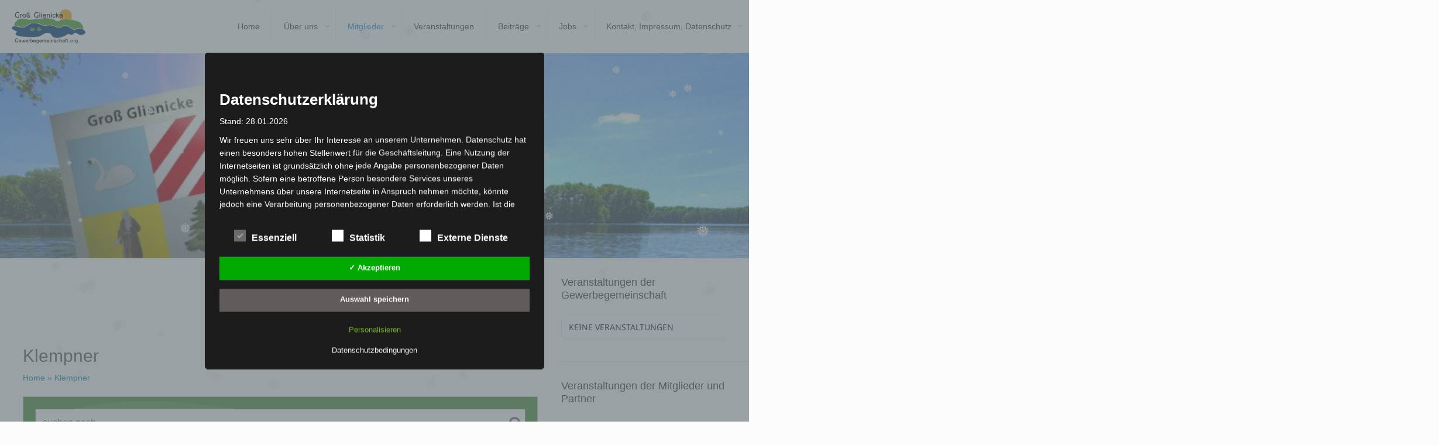

--- FILE ---
content_type: text/html; charset=UTF-8
request_url: https://gewerbegemeinschaft.org/mitglieder/business-tag/klempner/
body_size: 43615
content:
<!DOCTYPE html>
<html lang="de" class="no-js " >

<head>

<meta charset="UTF-8" />
<meta name='robots' content='index, follow, max-image-preview:large, max-snippet:-1, max-video-preview:-1' />
<meta name="format-detection" content="telephone=no">
<meta name="viewport" content="width=device-width, initial-scale=1" />
<link rel="shortcut icon" href="https://gewerbegemeinschaft.org/wp-content/uploads/2016/05/favicon.ico" type="image/x-icon" />
<meta name="theme-color" content="#ffffff" media="(prefers-color-scheme: light)">
<meta name="theme-color" content="#ffffff" media="(prefers-color-scheme: dark)">

	<!-- This site is optimized with the Yoast SEO plugin v26.8 - https://yoast.com/product/yoast-seo-wordpress/ -->
	<title>Klempner Archive &#8226; gewerbegemeinschaft.org</title>
	<link rel="canonical" href="https://gewerbegemeinschaft.org/mitglieder/business-tag/klempner/" />
	<meta property="og:locale" content="de_DE" />
	<meta property="og:type" content="article" />
	<meta property="og:title" content="Klempner Archive &#8226; gewerbegemeinschaft.org" />
	<meta property="og:url" content="https://gewerbegemeinschaft.org/mitglieder/business-tag/klempner/" />
	<meta property="og:site_name" content="gewerbegemeinschaft.org" />
	<meta name="twitter:card" content="summary_large_image" />
	<script type="application/ld+json" class="yoast-schema-graph">{"@context":"https://schema.org","@graph":[{"@type":"CollectionPage","@id":"https://gewerbegemeinschaft.org/mitglieder/business-tag/klempner/","url":"https://gewerbegemeinschaft.org/mitglieder/business-tag/klempner/","name":"Klempner Archive &#8226; gewerbegemeinschaft.org","isPartOf":{"@id":"https://gewerbegemeinschaft.org/#website"},"breadcrumb":{"@id":"https://gewerbegemeinschaft.org/mitglieder/business-tag/klempner/#breadcrumb"},"inLanguage":"de"},{"@type":"BreadcrumbList","@id":"https://gewerbegemeinschaft.org/mitglieder/business-tag/klempner/#breadcrumb","itemListElement":[{"@type":"ListItem","position":1,"name":"Startseite","item":"https://gewerbegemeinschaft.org/"},{"@type":"ListItem","position":2,"name":"Klempner"}]},{"@type":"WebSite","@id":"https://gewerbegemeinschaft.org/#website","url":"https://gewerbegemeinschaft.org/","name":"gewerbegemeinschaft.org","description":"Gewerbegemeinschaft Gross Glienicke","publisher":{"@id":"https://gewerbegemeinschaft.org/#organization"},"potentialAction":[{"@type":"SearchAction","target":{"@type":"EntryPoint","urlTemplate":"https://gewerbegemeinschaft.org/?s={search_term_string}"},"query-input":{"@type":"PropertyValueSpecification","valueRequired":true,"valueName":"search_term_string"}}],"inLanguage":"de"},{"@type":"Organization","@id":"https://gewerbegemeinschaft.org/#organization","name":"Gewerbegemeinschaft Groß Glienicke","url":"https://gewerbegemeinschaft.org/","logo":{"@type":"ImageObject","inLanguage":"de","@id":"https://gewerbegemeinschaft.org/#/schema/logo/image/","url":"https://gewerbegemeinschaft.org/wp-content/uploads/2016/03/GGG-Logo-neu-1-e1581429117410.jpg","contentUrl":"https://gewerbegemeinschaft.org/wp-content/uploads/2016/03/GGG-Logo-neu-1-e1581429117410.jpg","width":386,"height":184,"caption":"Gewerbegemeinschaft Groß Glienicke"},"image":{"@id":"https://gewerbegemeinschaft.org/#/schema/logo/image/"}}]}</script>
	<!-- / Yoast SEO plugin. -->


<link rel='dns-prefetch' href='//maps.googleapis.com' />
<link rel='dns-prefetch' href='//meet.jit.si' />
<link rel='dns-prefetch' href='//fonts.googleapis.com' />
<link rel="alternate" type="application/rss+xml" title="gewerbegemeinschaft.org &raquo; Feed" href="https://gewerbegemeinschaft.org/feed/" />
<link rel="alternate" type="application/rss+xml" title="gewerbegemeinschaft.org &raquo; Kommentar-Feed" href="https://gewerbegemeinschaft.org/comments/feed/" />
<link rel="alternate" title="oEmbed (JSON)" type="application/json+oembed" href="https://gewerbegemeinschaft.org/wp-json/oembed/1.0/embed?url=https%3A%2F%2Fgewerbegemeinschaft.org%2Fmitglieder%2F" />
<link rel="alternate" title="oEmbed (XML)" type="text/xml+oembed" href="https://gewerbegemeinschaft.org/wp-json/oembed/1.0/embed?url=https%3A%2F%2Fgewerbegemeinschaft.org%2Fmitglieder%2F&#038;format=xml" />
		<style>
			.lazyload,
			.lazyloading {
				max-width: 100%;
			}
		</style>
		<style id='wp-img-auto-sizes-contain-inline-css' type='text/css'>
img:is([sizes=auto i],[sizes^="auto," i]){contain-intrinsic-size:3000px 1500px}
/*# sourceURL=wp-img-auto-sizes-contain-inline-css */
</style>
<link rel='stylesheet' id='local-fonts-css' href='https://gewerbegemeinschaft.org/wp-content/dsgvo-all-in-one-wp-pro/google-fonts.css?ver=6.9' type='text/css' media='all' />
<link rel='stylesheet' id='contact-form-7-css' href='https://gewerbegemeinschaft.org/wp-content/plugins/contact-form-7/includes/css/styles.css?ver=6.1.4' type='text/css' media='all' />
<link rel='stylesheet' id='wcsearch-font-awesome-css' href='https://gewerbegemeinschaft.org/wp-content/plugins/w2dc/search/plugin/resources/css/font-awesome.css?ver=1.2.13' type='text/css' media='all' />
<link rel='stylesheet' id='wcsearch-frontend-css' href='https://gewerbegemeinschaft.org/wp-content/plugins/w2dc/search/plugin/resources/css/frontend.css?ver=1.2.13' type='text/css' media='all' />
<link rel='stylesheet' id='w2dc-listings-slider-css' href='https://gewerbegemeinschaft.org/wp-content/plugins/w2dc/resources/css/bxslider/jquery.bxslider.css?ver=2.10.12' type='text/css' media='all' />
<link rel='stylesheet' id='w2dc-bootstrap-css' href='https://gewerbegemeinschaft.org/wp-content/plugins/w2dc/resources/css/bootstrap.css?ver=2.10.12' type='text/css' media='all' />
<link rel='stylesheet' id='w2dc-font-awesome-css' href='https://gewerbegemeinschaft.org/wp-content/plugins/w2dc/resources/css/font-awesome.css?ver=2.10.12' type='text/css' media='all' />
<link rel='stylesheet' id='w2dc-frontend-css' href='https://gewerbegemeinschaft.org/wp-content/plugins/w2dc/resources/css/frontend.css?ver=2.10.12' type='text/css' media='all' />
<link rel='stylesheet' id='w2dc-dynamic-css-css' href='https://gewerbegemeinschaft.org/wp-content/uploads/w2dc-plugin.css?ver=1769605905' type='text/css' media='all' />
<link rel='stylesheet' id='w2dc-jquery-ui-style-css' href='https://gewerbegemeinschaft.org/wp-content/plugins/w2dc/resources/css/jquery-ui/themes/redmond/jquery-ui.css?ver=6.9' type='text/css' media='all' />
<link rel='stylesheet' id='wp-snow-effect-css' href='https://gewerbegemeinschaft.org/wp-content/plugins/wp-snow-effect/public/css/wp-snow-effect-public.css?ver=1.0.0' type='text/css' media='all' />
<link rel='stylesheet' id='mfn-be-css' href='https://gewerbegemeinschaft.org/wp-content/themes/betheme/css/be.min.css?ver=28.2.1' type='text/css' media='all' />
<link rel='stylesheet' id='mfn-animations-css' href='https://gewerbegemeinschaft.org/wp-content/themes/betheme/assets/animations/animations.min.css?ver=28.2.1' type='text/css' media='all' />
<link rel='stylesheet' id='mfn-font-awesome-css' href='https://gewerbegemeinschaft.org/wp-content/themes/betheme/fonts/fontawesome/fontawesome.min.css?ver=28.2.1' type='text/css' media='all' />
<link rel='stylesheet' id='mfn-responsive-css' href='https://gewerbegemeinschaft.org/wp-content/themes/betheme/css/responsive.min.css?ver=28.2.1' type='text/css' media='all' />
<link rel='stylesheet' id='mfn-local-fonts-css' href='https://gewerbegemeinschaft.org/wp-content/uploads/betheme/fonts/mfn-local-fonts.css?ver=1' type='text/css' media='all' />
<link rel='stylesheet' id='evcal_google_fonts-css' href='https://gewerbegemeinschaft.org/wp-content/dsgvo-all-in-one-wp-pro/google-fonts.css' type='text/css' media='all' />
<link rel='stylesheet' id='evcal_cal_default-css' href='//gewerbegemeinschaft.org/wp-content/plugins/eventON/assets/css/eventon_styles.css?ver=5.0.6' type='text/css' media='all' />
<link rel='stylesheet' id='evo_font_icons-css' href='//gewerbegemeinschaft.org/wp-content/plugins/eventON/assets/fonts/all.css?ver=5.0.6' type='text/css' media='all' />
<link rel='stylesheet' id='evo_RS_styles-css' href='//gewerbegemeinschaft.org/wp-content/plugins/eventon-rsvp/assets/RS_styles.css?ver=3.0.13' type='text/css' media='all' />
<link rel='stylesheet' id='eventon_dynamic_styles-css' href='//gewerbegemeinschaft.org/wp-content/plugins/eventON/assets/css/eventon_dynamic_styles.css?ver=5.0.6' type='text/css' media='all' />
<link rel='stylesheet' id='mfn-static-css' href='https://gewerbegemeinschaft.org/wp-content/uploads/betheme/css/static.css?ver=28.2.1' type='text/css' media='all' />
<link rel='stylesheet' id='dsgvoaio_css-css' href='https://gewerbegemeinschaft.org/wp-content/plugins/dsgvo-all-in-one-for-wp-pro/assets/css/plugin.css?ver=6.9' type='text/css' media='all' />
<style id='mfn-dynamic-inline-css' type='text/css'>
form input.display-none{display:none!important}
/*# sourceURL=mfn-dynamic-inline-css */
</style>
<script type="text/javascript" src="https://gewerbegemeinschaft.org/wp-includes/js/jquery/jquery.min.js?ver=3.7.1" id="jquery-core-js"></script>
<script type="text/javascript" src="https://gewerbegemeinschaft.org/wp-includes/js/jquery/jquery-migrate.min.js?ver=3.4.1" id="jquery-migrate-js"></script>
<script type="text/javascript" src="//gewerbegemeinschaft.org/wp-content/plugins/revslider/sr6/assets/js/rbtools.min.js?ver=6.7.38" async id="tp-tools-js"></script>
<script type="text/javascript" src="//gewerbegemeinschaft.org/wp-content/plugins/revslider/sr6/assets/js/rs6.min.js?ver=6.7.38" async id="revmin-js"></script>
<script type="text/javascript" src="https://gewerbegemeinschaft.org/wp-includes/js/jquery/ui/core.min.js?ver=1.13.3" id="jquery-ui-core-js"></script>
<script type="text/javascript" src="https://gewerbegemeinschaft.org/wp-includes/js/jquery/ui/datepicker.min.js?ver=1.13.3" id="jquery-ui-datepicker-js"></script>
<script type="text/javascript" id="jquery-ui-datepicker-js-after">
/* <![CDATA[ */
jQuery(function(jQuery){jQuery.datepicker.setDefaults({"closeText":"Schlie\u00dfen","currentText":"Heute","monthNames":["Januar","Februar","M\u00e4rz","April","Mai","Juni","Juli","August","September","Oktober","November","Dezember"],"monthNamesShort":["Jan.","Feb.","M\u00e4rz","Apr.","Mai","Juni","Juli","Aug.","Sep.","Okt.","Nov.","Dez."],"nextText":"Weiter","prevText":"Zur\u00fcck","dayNames":["Sonntag","Montag","Dienstag","Mittwoch","Donnerstag","Freitag","Samstag"],"dayNamesShort":["So.","Mo.","Di.","Mi.","Do.","Fr.","Sa."],"dayNamesMin":["S","M","D","M","D","F","S"],"dateFormat":"d. MM yy","firstDay":1,"isRTL":false});});
//# sourceURL=jquery-ui-datepicker-js-after
/* ]]> */
</script>
<script type="text/javascript" src="https://gewerbegemeinschaft.org/wp-content/plugins/w2dc/resources/js/i18n/datepicker-de.js?ver=6.9" id="datepicker-i18n-js"></script>
<script type="text/javascript" id="evo-inlinescripts-header-js-after">
/* <![CDATA[ */
jQuery(document).ready(function($){});
//# sourceURL=evo-inlinescripts-header-js-after
/* ]]> */
</script>
<script type="text/javascript" id="dsgvoaio_core_js-js-extra">
/* <![CDATA[ */
var parms = {"iframe_blocker_layertext":[" "," "," "," "," "],"shortcode_blocker_layertext":{"1":" ","2":" ","3":" ","4":" ","5":" "},"adminajaxurl":"https://gewerbegemeinschaft.org/wp-admin/admin-ajax.php","textgfrecaptchaloaded":"","customservice1_use":"","customservice1_needconsent":"true","customservice1_key":"customservice1","customservice1_name":"","customservice1_cookies":"","customservice1_type":"social","customservice1_readmore":"","customservice1_code_accept":"","customservice1_code_reject":"","customservice2_use":"","customservice2_needconsent":"true","customservice2_key":"customservice2","customservice2_name":"","customservice2_cookies":"","customservice2_type":"social","customservice2_readmore":"","customservice2_code_accept":"","customservice2_code_reject":"","customservice3_use":"","customservice3_needconsent":"true","customservice3_key":"customservice3","customservice3_name":"","customservice3_cookies":"","customservice3_type":"social","customservice3_readmore":"","customservice3_code_accept":"","customservice3_code_reject":"","animation_time":"1000","use_wpgmp":"","customservice4_use":"","customservice4_needconsent":"true","customservice4_key":"customservice4","customservice4_name":"","customservice4_cookies":"","customservice4_type":"social","customservice4_readmore":"","customservice4_code_accept":"","customservice4_code_reject":"","customservice5_use":"","customservice5_needconsent":"true","customservice5_key":"customservice5","customservice5_name":"","customservice5_cookies":"","customservice5_type":"social","customservice5_readmore":"","customservice5_code_accept":"","customservice5_code_reject":"","desc_other":"Dienste zum Anzeigen von Web-Inhalten.","desc_support":"Support Dienste erlauben es die Urheber der Seite zu kontaktieren und sie zu verbessern.","desc_comment":"Kommentar Dienste erleichtern die Organisation von Kommentaren und helfen dabei Spam zu verhindern.","desc_video":"Video Platformen erlauben Videoinhalte einzublenden und die Sichtbarkeit der Seite zu erh\u00f6hen.","desc_social":"Soziale Netzwerke k\u00f6nnen die Benutzbarkeit der Seite verbessern und den Bekanntheitsgrad erh\u00f6hen.","desc_analytic":"Die verwendeten Besucher Z\u00e4hldienste generieren Statistiken die dabei helfen, die Seite zu verbessern.","desc_ads":"Werbenetzwerke dienen dazu um dem Seitenbetreiber Einnahmen zu generieren.","desc_apis":"APIs werden benutzt um Skripte zu laden, wie: Geolokalisation, Suchmaschinen, \u00dcbersetzungen, ...","desc_essentail":"Hierbei handelt es sich um technisch notwendige Cookies.","popupagbs":"\u003Cdiv id='dsgvoaio_policy_wrap'\u003E\u003Cdiv class='dsgvo_aio_policy'\u003E\u003Ch2\u003EDatenschutzerkl\u00e4rung\u003C/h2\u003E\n\u003Cp\u003EStand: 28.01.2026\u003C/p\u003E\n\u003Cp\u003EWir freuen uns sehr \u00fcber Ihr Interesse an unserem Unternehmen. Datenschutz hat einen besonders hohen Stellenwert f\u00fcr die Gesch\u00e4ftsleitung. Eine Nutzung der Internetseiten ist grunds\u00e4tzlich ohne jede Angabe personenbezogener Daten m\u00f6glich. Sofern eine betroffene Person besondere Services unseres Unternehmens \u00fcber unsere Internetseite in Anspruch nehmen m\u00f6chte, k\u00f6nnte jedoch eine Verarbeitung personenbezogener Daten erforderlich werden. Ist die Verarbeitung personenbezogener Daten erforderlich und besteht f\u00fcr eine solche Verarbeitung keine gesetzliche Grundlage, holen wir generell eine Einwilligung der betroffenen Person ein.\u003C/p\u003E\n\u003Cp\u003EDie Verarbeitung personenbezogener Daten, beispielsweise des Namens, der Anschrift, E-Mail-Adresse oder Telefonnummer einer betroffenen Person, erfolgt stets im Einklang mit der Datenschutz-Grundverordnung und in \u00dcbereinstimmung mit den f\u00fcr uns geltenden landesspezifischen Datenschutzbestimmungen. Mittels dieser Datenschutzerkl\u00e4rung m\u00f6chte unser Unternehmen die \u00d6ffentlichkeit \u00fcber Art, Umfang und Zweck der von uns erhobenen, genutzten und verarbeiteten personenbezogenen Daten informieren. Ferner werden betroffene Personen mittels dieser Datenschutzerkl\u00e4rung \u00fcber die ihnen zustehenden Rechte aufgekl\u00e4rt.\u003C/p\u003E\n\u003Cp\u003EWir haben als f\u00fcr die Verarbeitung Verantwortlicher zahlreiche technische und organisatorische Ma\u00dfnahmen umgesetzt, um einen m\u00f6glichst l\u00fcckenlosen Schutz der \u00fcber diese Internetseite verarbeiteten personenbezogenen Daten sicherzustellen. Dennoch k\u00f6nnen Internetbasierte Daten\u00fcbertragungen grunds\u00e4tzlich Sicherheitsl\u00fccken aufweisen, sodass ein absoluter Schutz nicht gew\u00e4hrleistet werden kann. Aus diesem Grund steht es jeder betroffenen Person frei, personenbezogene Daten auch auf alternativen Wegen, beispielsweise telefonisch, an uns zu \u00fcbermitteln.\u003C/p\u003E\n\u003Ch4\u003EBegriffsbestimmungen\u003C/h4\u003E\n\u003Cp\u003EDie Datenschutzerkl\u00e4rung beruht auf den Begrifflichkeiten, die durch den Europ\u00e4ischen Richtlinien- und Verordnungsgeber beim Erlass der Datenschutz-Grundverordnung (DS-GVO) verwendet wurden. Unsere Datenschutzerkl\u00e4rung soll sowohl f\u00fcr die \u00d6ffentlichkeit als auch f\u00fcr unsere Kunden und Gesch\u00e4ftspartner einfach lesbar und verst\u00e4ndlich sein. Um dies zu gew\u00e4hrleisten, m\u00f6chten wir vorab die verwendeten Begrifflichkeiten erl\u00e4utern.\u003C/p\u003E\n\u003Cp\u003EWir verwenden in dieser Datenschutzerkl\u00e4rung unter anderem die folgenden Begriffe:\u003C/p\u003E\n\u003Cul style=\"list-style: none;\"\u003E\n\u003Cli\u003E\n\u003Ch4\u003Ea) personenbezogene Daten\u003C/h4\u003E\n\u003Cp\u003EPersonenbezogene Daten sind alle Informationen, die sich auf eine identifizierte oder identifizierbare nat\u00fcrliche Person (im Folgenden \"betroffene Person\") beziehen. Als identifizierbar wird eine nat\u00fcrliche Person angesehen, die direkt oder indirekt, insbesondere mittels Zuordnung zu einer Kennung wie einem Namen, zu einer Kennnummer, zu Standortdaten, zu einer Online-Kennung oder zu einem oder mehreren besonderen Merkmalen, die Ausdruck der physischen, physiologischen, genetischen, psychischen, wirtschaftlichen, kulturellen oder sozialen Identit\u00e4t dieser nat\u00fcrlichen Person sind, identifiziert werden kann.\u003C/li\u003E\n\u003Cli\u003E\n\u003Ch4\u003Eb) betroffene Person\u003C/h4\u003E\n\u003Cp\u003EBetroffene Person ist jede identifizierte oder identifizierbare nat\u00fcrliche Person, deren personenbezogene Daten von dem f\u00fcr die Verarbeitung Verantwortlichen verarbeitet werden.\u003C/li\u003E\n\u003Cli\u003E\n\u003Ch4\u003Ec) Verarbeitung\u003C/h4\u003E\n\u003Cp\u003EVerarbeitung ist jeder mit oder ohne Hilfe automatisierter Verfahren ausgef\u00fchrte Vorgang oder jede solche Vorgangsreihe im Zusammenhang mit personenbezogenen Daten wie das Erheben, das Erfassen, die Organisation, das Ordnen, die Speicherung, die Anpassung oder Ver\u00e4nderung, das Auslesen, das Abfragen, die Verwendung, die Offenlegung durch \u00dcbermittlung, Verbreitung oder eine andere Form der Bereitstellung, den Abgleich oder die Verkn\u00fcpfung, die Einschr\u00e4nkung, das L\u00f6schen oder die Vernichtung.\u003C/li\u003E\n\u003Cli\u003E\n\u003Ch4\u003Ed) Einschr\u00e4nkung der Verarbeitung\u003C/h4\u003E\n\u003Cp\u003EEinschr\u00e4nkung der Verarbeitung ist die Markierung gespeicherter personenbezogener Daten mit dem Ziel, ihre k\u00fcnftige Verarbeitung einzuschr\u00e4nken.\u003C/li\u003E\n\u003Cli\u003E\n\u003Ch4\u003Ee) Profiling\u003C/h4\u003E\n\u003Cp\u003EProfiling ist jede Art der automatisierten Verarbeitung personenbezogener Daten, die darin besteht, dass diese personenbezogenen Daten verwendet werden, um bestimmte pers\u00f6nliche Aspekte, die sich auf eine nat\u00fcrliche Person beziehen, zu bewerten, insbesondere, um Aspekte bez\u00fcglich Arbeitsleistung, wirtschaftlicher Lage, Gesundheit, pers\u00f6nlicher Vorlieben, Interessen, Zuverl\u00e4ssigkeit, Verhalten, Aufenthaltsort oder Ortswechsel dieser nat\u00fcrlichen Person zu analysieren oder vorherzusagen.\u003C/li\u003E\n\u003Cli\u003E\n\u003Ch4\u003Ef) Pseudonymisierung\u003C/h4\u003E\n\u003Cp\u003EPseudonymisierung ist die Verarbeitung personenbezogener Daten in einer Weise, auf welche die personenbezogenen Daten ohne Hinzuziehung zus\u00e4tzlicher Informationen nicht mehr einer spezifischen betroffenen Person zugeordnet werden k\u00f6nnen, sofern diese zus\u00e4tzlichen Informationen gesondert aufbewahrt werden und technischen und organisatorischen Ma\u00dfnahmen unterliegen, die gew\u00e4hrleisten, dass die personenbezogenen Daten nicht einer identifizierten oder identifizierbaren nat\u00fcrlichen Person zugewiesen werden.\u003C/li\u003E\n\u003Cli\u003E\n\u003Ch4\u003Eg) Verantwortlicher oder f\u00fcr die Verarbeitung Verantwortlicher\u003C/h4\u003E\n\u003Cp\u003EVerantwortlicher oder f\u00fcr die Verarbeitung Verantwortlicher ist die nat\u00fcrliche oder juristische Person, Beh\u00f6rde, Einrichtung oder andere Stelle, die allein oder gemeinsam mit anderen \u00fcber die Zwecke und Mittel der Verarbeitung von personenbezogenen Daten entscheidet. Sind die Zwecke und Mittel dieser Verarbeitung durch das Unionsrecht oder das Recht der Mitgliedstaaten vorgegeben, so kann der Verantwortliche beziehungsweise k\u00f6nnen die bestimmten Kriterien seiner Benennung nach dem Unionsrecht oder dem Recht der Mitgliedstaaten vorgesehen werden.\u003C/li\u003E\n\u003Cli\u003E\n\u003Ch4\u003Eh) Auftragsverarbeiter\u003C/h4\u003E\n\u003Cp\u003EAuftragsverarbeiter ist eine nat\u00fcrliche oder juristische Person, Beh\u00f6rde, Einrichtung oder andere Stelle, die personenbezogene Daten im Auftrag des Verantwortlichen verarbeitet.\u003C/li\u003E\n\u003Cli\u003E\n\u003Ch4\u003Ei) Empf\u00e4nger\u003C/h4\u003E\n\u003Cp\u003EEmpf\u00e4nger ist eine nat\u00fcrliche oder juristische Person, Beh\u00f6rde, Einrichtung oder andere Stelle, der personenbezogene Daten offengelegt werden, unabh\u00e4ngig davon, ob es sich bei ihr um einen Dritten handelt oder nicht. Beh\u00f6rden, die im Rahmen eines bestimmten Untersuchungsauftrags nach dem Unionsrecht oder dem Recht der Mitgliedstaaten m\u00f6glicherweise personenbezogene Daten erhalten, gelten jedoch nicht als Empf\u00e4nger.\u003C/li\u003E\n\u003Cli\u003E\n\u003Ch4\u003Ej) Dritter\u003C/h4\u003E\n\u003Cp\u003EDritter ist eine nat\u00fcrliche oder juristische Person, Beh\u00f6rde, Einrichtung oder andere Stelle au\u00dfer der betroffenen Person, dem Verantwortlichen, dem Auftragsverarbeiter und den Personen, die unter der unmittelbaren Verantwortung des Verantwortlichen oder des Auftragsverarbeiters befugt sind, die personenbezogenen Daten zu verarbeiten.\u003C/li\u003E\n\u003Cli\u003E\n\u003Ch4\u003Ek) Einwilligung\u003C/h4\u003E\n\u003Cp\u003EEinwilligung ist jede von der betroffenen Person freiwillig f\u00fcr den bestimmten Fall in informierter Weise und unmissverst\u00e4ndlich abgegebene Willensbekundung in Form einer Erkl\u00e4rung oder einer sonstigen eindeutigen best\u00e4tigenden Handlung, mit der die betroffene Person zu verstehen gibt, dass sie mit der Verarbeitung der sie betreffenden personenbezogenen Daten einverstanden ist.\u003C/li\u003E\n\u003C/ul\u003E\n\u003Ch4\u003EName und Anschrift des f\u00fcr die Verarbeitung Verantwortlichen\u003C/h4\u003E\n\u003Cp\u003EVerantwortlicher im Sinne der Datenschutz-Grundverordnung, sonstiger in den Mitgliedstaaten der Europ\u00e4ischen Union geltenden Datenschutzgesetze und anderer Bestimmungen mit datenschutzrechtlichem Charakter ist:\u003C/p\u003E\n\u003Cp\u003EGewerbegemeinschaft Gro\u00df Glienicke e. V.\u003C/p\u003E\n\u003Cp\u003Eder Vorstand vertreten durch Mario M\u00e4rz\u003C/p\u003E\n\u003Cp\u003ETristanstra\u00dfe 9\u003C/p\u003E\n\u003Cp\u003E14476 Potsdam - Deutschland\u003C/p\u003E\n\u003Cp\u003E\u003Cp\u003ETelefon:\u00a0+49 (0) 172 312 41 61\u003C/p\u003E\n\u003Cp\u003E\u003C/p\u003E\n\u003Cp\u003E\u003Cp\u003EE-Mail:\u00a0\u003Cimg class=\"dsgvoaio_emailpng_popup\" src=\"https://gewerbegemeinschaft.org/wp-content/dsgvo-all-in-one-wp-pro/sserdaliame_popup.png\"\u003E\u003C/p\u003E\u003C/p\u003E\n\u003Cp\u003E\u003C/p\u003E\n\u003Ch4\u003ECookies\u003C/h4\u003E\n\u003Cp\u003EDie Internetseiten verwenden Cookies. Cookies sind Textdateien, welche \u00fcber einen Internetbrowser auf einem Computersystem abgelegt und gespeichert werden.\u003C/p\u003E\n\u003Cp\u003EZahlreiche Internetseiten und Server verwenden Cookies. Viele Cookies enthalten eine sogenannte Cookie-ID. Eine Cookie-ID ist eine eindeutige Kennung des Cookies. Sie besteht aus einer Zeichenfolge, durch welche Internetseiten und Server dem konkreten Internetbrowser zugeordnet werden k\u00f6nnen, in dem das Cookie gespeichert wurde. Dies erm\u00f6glicht es den besuchten Internetseiten und Servern, den individuellen Browser der betroffenen Person von anderen Internetbrowsern, die andere Cookies enthalten, zu unterscheiden. Ein bestimmter Internetbrowser kann \u00fcber die eindeutige Cookie-ID wiedererkannt und identifiziert werden.\u003C/p\u003E\n\u003Cp\u003EDurch den Einsatz von Cookies kann den Nutzern dieser Internetseite nutzerfreundlichere Services bereitstellen, die ohne die Cookie-Setzung nicht m\u00f6glich w\u00e4ren.\u003C/p\u003E\n\u003Cp\u003EMittels eines Cookies k\u00f6nnen die Informationen und Angebote auf unserer Internetseite im Sinne des Benutzers optimiert werden. Cookies erm\u00f6glichen uns, wie bereits erw\u00e4hnt, die Benutzer unserer Internetseite wiederzuerkennen. Zweck dieser Wiedererkennung ist es, den Nutzern die Verwendung unserer Internetseite zu erleichtern. Der Benutzer einer Internetseite, die Cookies verwendet, muss beispielsweise nicht bei jedem Besuch der Internetseite erneut seine Zugangsdaten eingeben, weil dies von der Internetseite und dem auf dem Computersystem des Benutzers abgelegten Cookie \u00fcbernommen wird. Ein weiteres Beispiel ist das Cookie eines Warenkorbes im Online-Shop. Der Online-Shop merkt sich die Artikel, die ein Kunde in den virtuellen Warenkorb gelegt hat, \u00fcber ein Cookie.\u003C/p\u003E\n\u003Cp\u003EDie betroffene Person kann die Setzung von Cookies durch unsere Internetseite jederzeit mittels einer entsprechenden Einstellung des genutzten Internetbrowsers verhindern und damit der Setzung von Cookies dauerhaft widersprechen. Ferner k\u00f6nnen bereits gesetzte Cookies jederzeit \u00fcber einen Internetbrowser oder andere Softwareprogramme gel\u00f6scht werden. Dies ist in allen g\u00e4ngigen Internetbrowsern m\u00f6glich. Deaktiviert die betroffene Person die Setzung von Cookies in dem genutzten Internetbrowser, sind unter Umst\u00e4nden nicht alle Funktionen unserer Internetseite vollumf\u00e4nglich nutzbar.\u003C/p\u003E\n\u003Ch4\u003EErfassung von allgemeinen Daten und Informationen\u003C/h4\u003E\n\u003Cp\u003EDie Internetseite erfasst mit jedem Aufruf der Internetseite durch eine betroffene Person oder ein automatisiertes System eine Reihe von allgemeinen Daten und Informationen. Diese allgemeinen Daten und Informationen werden in den Logfiles des Servers gespeichert. Erfasst werden k\u00f6nnen die (1) verwendeten Browsertypen und Versionen, (2) das vom zugreifenden System verwendete Betriebssystem, (3) die Internetseite, von welcher ein zugreifendes System auf unsere Internetseite gelangt (sogenannte Referrer), (4) die Unterwebseiten, welche \u00fcber ein zugreifendes System auf unserer Internetseite angesteuert werden, (5) das Datum und die Uhrzeit eines Zugriffs auf die Internetseite, (6) eine Internet-Protokoll-Adresse (IP-Adresse), (7) der Internet-Service-Provider des zugreifenden Systems und (8) sonstige \u00e4hnliche Daten und Informationen, die der Gefahrenabwehr im Falle von Angriffen auf unsere informationstechnologischen Systeme dienen.\u003C/p\u003E\n\u003Cp\u003EBei der Nutzung dieser allgemeinen Daten und Informationen ziehen wird keine R\u00fcckschl\u00fcsse auf die betroffene Person. Diese Informationen werden vielmehr ben\u00f6tigt, um (1) die Inhalte unserer Internetseite korrekt auszuliefern, (2) die Inhalte unserer Internetseite sowie die Werbung f\u00fcr diese zu optimieren, (3) die dauerhafte Funktionsf\u00e4higkeit unserer informationstechnologischen Systeme und der Technik unserer Internetseite zu gew\u00e4hrleisten sowie (4) um Strafverfolgungsbeh\u00f6rden im Falle eines Cyberangriffes die zur Strafverfolgung notwendigen Informationen bereitzustellen. Diese anonym erhobenen Daten und Informationen werden durch uns daher einerseits statistisch und ferner mit dem Ziel ausgewertet, den Datenschutz und die Datensicherheit in unserem Unternehmen zu erh\u00f6hen, um letztlich ein optimales Schutzniveau f\u00fcr die von uns verarbeiteten personenbezogenen Daten sicherzustellen. Die anonymen Daten der Server-Logfiles werden getrennt von allen durch eine betroffene Person angegebenen personenbezogenen Daten gespeichert.\u003C/p\u003E\n\u003Ch4\u003ERegistrierung auf unserer Internetseite\u003C/h4\u003E\n\u003Cp\u003EDie betroffene Person hat die M\u00f6glichkeit, sich auf der Internetseite des f\u00fcr die Verarbeitung Verantwortlichen unter Angabe von personenbezogenen Daten zu registrieren. Welche personenbezogenen Daten dabei an den f\u00fcr die Verarbeitung Verantwortlichen \u00fcbermittelt werden, ergibt sich aus der jeweiligen Eingabemaske, die f\u00fcr die Registrierung verwendet wird. Die von der betroffenen Person eingegebenen personenbezogenen Daten werden ausschlie\u00dflich f\u00fcr die interne Verwendung bei dem f\u00fcr die Verarbeitung Verantwortlichen und f\u00fcr eigene Zwecke erhoben und gespeichert. Der f\u00fcr die Verarbeitung Verantwortliche kann die Weitergabe an einen oder mehrere Auftragsverarbeiter, beispielsweise einen Paketdienstleister, veranlassen, der die personenbezogenen Daten ebenfalls ausschlie\u00dflich f\u00fcr eine interne Verwendung, die dem f\u00fcr die Verarbeitung Verantwortlichen zuzurechnen ist, nutzt.\u003C/p\u003E\n\u003Cp\u003EDurch eine Registrierung auf der Internetseite des f\u00fcr die Verarbeitung Verantwortlichen wird ferner die vom Internet-Service-Provider (ISP) der betroffenen Person vergebene IP-Adresse, das Datum sowie die Uhrzeit der Registrierung gespeichert. Die Speicherung dieser Daten erfolgt vor dem Hintergrund, dass nur so der Missbrauch unserer Dienste verhindert werden kann, und diese Daten im Bedarfsfall erm\u00f6glichen, begangene Straftaten aufzukl\u00e4ren. Insofern ist die Speicherung dieser Daten zur Absicherung des f\u00fcr die Verarbeitung Verantwortlichen erforderlich. Eine Weitergabe dieser Daten an Dritte erfolgt grunds\u00e4tzlich nicht, sofern keine gesetzliche Pflicht zur Weitergabe besteht oder die Weitergabe der Strafverfolgung dient.\u003C/p\u003E\n\u003Cp\u003EDie Registrierung der betroffenen Person unter freiwilliger Angabe personenbezogener Daten dient dem f\u00fcr die Verarbeitung Verantwortlichen dazu, der betroffenen Person Inhalte oder Leistungen anzubieten, die aufgrund der Natur der Sache nur registrierten Benutzern angeboten werden k\u00f6nnen. Registrierten Personen steht die M\u00f6glichkeit frei, die bei der Registrierung angegebenen personenbezogenen Daten jederzeit abzu\u00e4ndern oder vollst\u00e4ndig aus dem Datenbestand des f\u00fcr die Verarbeitung Verantwortlichen l\u00f6schen zu lassen.\u003C/p\u003E\n\u003Cp\u003EDer f\u00fcr die Verarbeitung Verantwortliche erteilt jeder betroffenen Person jederzeit auf Anfrage Auskunft dar\u00fcber, welche personenbezogenen Daten \u00fcber die betroffene Person gespeichert sind. Ferner berichtigt oder l\u00f6scht der f\u00fcr die Verarbeitung Verantwortliche personenbezogene Daten auf Wunsch oder Hinweis der betroffenen Person, soweit dem keine gesetzlichen Aufbewahrungspflichten entgegenstehen. Die Gesamtheit der Mitarbeiter des f\u00fcr die Verarbeitung Verantwortlichen stehen der betroffenen Person in diesem Zusammenhang als Ansprechpartner zur Verf\u00fcgung.\u003C/p\u003E\n\u003Ch4\u003EKontaktm\u00f6glichkeit \u00fcber die Internetseite\u003C/h4\u003E\n\u003Cp\u003EDie Internetseite enth\u00e4lt aufgrund von gesetzlichen Vorschriften Angaben, die eine schnelle elektronische Kontaktaufnahme zu unserem Unternehmen sowie eine unmittelbare Kommunikation mit uns erm\u00f6glichen, was ebenfalls eine allgemeine Adresse der sogenannten elektronischen Post (E-Mail-Adresse) umfasst. Sofern eine betroffene Person per E-Mail oder \u00fcber ein Kontaktformular den Kontakt mit dem f\u00fcr die Verarbeitung Verantwortlichen aufnimmt, werden die von der betroffenen Person \u00fcbermittelten personenbezogenen Daten automatisch gespeichert. Solche auf freiwilliger Basis von einer betroffenen Person an den f\u00fcr die Verarbeitung Verantwortlichen \u00fcbermittelten personenbezogenen Daten werden f\u00fcr Zwecke der Bearbeitung oder der Kontaktaufnahme zur betroffenen Person gespeichert. Es erfolgt keine Weitergabe dieser personenbezogenen Daten an Dritte.\u003C/p\u003E\n\u003Ch4\u003EKommentarfunktion im Blog auf der Internetseite\u003C/h4\u003E\n\u003Cp\u003EWir bieten den Nutzern auf einem Blog, der sich auf der Internetseite des f\u00fcr die Verarbeitung Verantwortlichen befindet, die M\u00f6glichkeit, individuelle Kommentare zu einzelnen Blog-Beitr\u00e4gen zu hinterlassen. Ein Blog ist ein auf einer Internetseite gef\u00fchrtes, in der Regel \u00f6ffentlich einsehbares Portal, in welchem eine oder mehrere Personen, die Blogger oder Web-Blogger genannt werden, Artikel posten oder Gedanken in sogenannten Blogposts niederschreiben k\u00f6nnen. Die Blogposts k\u00f6nnen in der Regel von Dritten kommentiert werden.\u003C/p\u003E\n\u003Cp\u003EHinterl\u00e4sst eine betroffene Person einen Kommentar in dem auf dieser Internetseite ver\u00f6ffentlichten Blog, werden neben den von der betroffenen Person hinterlassenen Kommentaren auch Angaben zum Zeitpunkt der Kommentareingabe sowie zu dem von der betroffenen Person gew\u00e4hlten Nutzernamen (Pseudonym) gespeichert und ver\u00f6ffentlicht. Ferner wird die vom Internet-Service-Provider (ISP) der betroffenen Person vergebene IP-Adresse mitprotokolliert. Diese Speicherung der IP-Adresse erfolgt aus Sicherheitsgr\u00fcnden und f\u00fcr den Fall, dass die betroffene Person durch einen abgegebenen Kommentar die Rechte Dritter verletzt oder rechtswidrige Inhalte postet. Die Speicherung dieser personenbezogenen Daten erfolgt daher im eigenen Interesse des f\u00fcr die Verarbeitung Verantwortlichen, damit sich dieser im Falle einer Rechtsverletzung gegebenenfalls exkulpieren k\u00f6nnte. Es erfolgt keine Weitergabe dieser erhobenen personenbezogenen Daten an Dritte, sofern eine solche Weitergabe nicht gesetzlich vorgeschrieben ist oder der Rechtsverteidigung des f\u00fcr die Verarbeitung Verantwortlichen dient.\u003C/p\u003E\n\u003Ch4\u003EGravatar\u003C/h4\u003E\n\u003Cp\u003EBei Kommentaren wird auf den Gravatar Service von Auttomatic zur\u00fcckgegriffen. Gravatar gleicht Ihre Email-Adresse ab und bildet \u2013 sofern Sie dort registriert sind \u2013 Ihr Avatar-Bild neben dem Kommentar ab. Sollten Sie nicht registriert sein, wird kein Bild angezeigt. Zu beachten ist, dass alle registrierten WordPress-User automatisch auch bei Gravatar registriert sind. Details zu Gravatar: \u003Ca href=\"https://de.gravatar.com\" target=\"blank\"\u003Ehttps://de.gravatar.com\u003C/a\u003E\u003C/p\u003E\n\u003Ch4\u003EHosting\u003C/h4\u003E\n\u003Cp\u003EDie von uns in Anspruch genommenen Hosting-Leistungen dienen der Zurverf\u00fcgungstellung der folgenden Leistungen: Infrastruktur- und Plattformdienstleistungen, Rechenkapazit\u00e4t, Speicherplatz und Datenbankdienste, Sicherheitsleistungen sowie technische Wartungsleistungen, die wir zum Zwecke des Betriebs dieses Onlineangebotes einsetzen.\u003C/p\u003E\n\u003Cp\u003EHierbei verarbeiten wir, bzw. unser Hostinganbieter Bestandsdaten, Kontaktdaten, Inhaltsdaten, Vertragsdaten, Nutzungsdaten, Meta- und Kommunikationsdaten von Kunden, Interessenten und Besuchern dieses Onlineangebotes auf Grundlage unserer berechtigten Interessen an einer effizienten und sicheren Zurverf\u00fcgungstellung dieses Onlineangebotes gem. Art. 6 Abs. 1 lit. f DSGVO i.V.m. Art. 28 DSGVO (Abschluss Auftragsverarbeitungsvertrag).\u003C/p\u003E\n\u003Ch4\u003ERoutinem\u00e4\u00dfige L\u00f6schung und Sperrung von personenbezogenen Daten\u003C/h4\u003E\n\u003Cp\u003EDer f\u00fcr die Verarbeitung Verantwortliche verarbeitet und speichert personenbezogene Daten der betroffenen Person nur f\u00fcr den Zeitraum, der zur Erreichung des Speicherungszwecks erforderlich ist oder sofern dies durch den Europ\u00e4ischen Richtlinien- und Verordnungsgeber oder einen anderen Gesetzgeber in Gesetzen oder Vorschriften, welchen der f\u00fcr die Verarbeitung Verantwortliche unterliegt, vorgesehen wurde.\u003C/p\u003E\n\u003Cp\u003EEntf\u00e4llt der Speicherungszweck oder l\u00e4uft eine vom Europ\u00e4ischen Richtlinien- und Verordnungsgeber oder einem anderen zust\u00e4ndigen Gesetzgeber vorgeschriebene Speicherfrist ab, werden die personenbezogenen Daten routinem\u00e4\u00dfig und entsprechend den gesetzlichen Vorschriften gesperrt oder gel\u00f6scht.\u003C/p\u003E\n\u003Ch4\u003ERechte der betroffenen Person\u003C/h4\u003E\n\u003Cul style=\"list-style: none;\"\u003E\n\u003Cli\u003E\n\u003Ch4\u003Ea) Recht auf Best\u00e4tigung\u003C/h4\u003E\n\u003Cp\u003EJede betroffene Person hat das vom Europ\u00e4ischen Richtlinien- und Verordnungsgeber einger\u00e4umte Recht, von dem f\u00fcr die Verarbeitung Verantwortlichen eine Best\u00e4tigung dar\u00fcber zu verlangen, ob sie betreffende personenbezogene Daten verarbeitet werden. M\u00f6chte eine betroffene Person dieses Best\u00e4tigungsrecht in Anspruch nehmen, kann sie sich hierzu jederzeit an einen Mitarbeiter des f\u00fcr die Verarbeitung Verantwortlichen wenden.\u003C/li\u003E\n\u003Cli\u003E\n\u003Ch4\u003Eb) Recht auf Auskunft\u003C/h4\u003E\n\u003Cp\u003EJede von der Verarbeitung personenbezogener Daten betroffene Person hat das vom Europ\u00e4ischen Richtlinien- und Verordnungsgeber gew\u00e4hrte Recht, jederzeit von dem f\u00fcr die Verarbeitung Verantwortlichen unentgeltliche Auskunft \u00fcber die zu seiner Person gespeicherten personenbezogenen Daten und eine Kopie dieser Auskunft zu erhalten. Ferner hat der Europ\u00e4ische Richtlinien- und Verordnungsgeber der betroffenen Person Auskunft \u00fcber folgende Informationen zugestanden:\u003C/p\u003E\n\u003Cul style=\"list-style: none;\"\u003E\n\u003Cli\u003Edie Verarbeitungszwecke\u003C/li\u003E\n\u003Cli\u003Edie Kategorien personenbezogener Daten, die verarbeitet werden\u003C/li\u003E\n\u003Cli\u003Edie Empf\u00e4nger oder Kategorien von Empf\u00e4ngern, gegen\u00fcber denen die personenbezogenen Daten offengelegt worden sind oder noch offengelegt werden, insbesondere bei Empf\u00e4ngern in Drittl\u00e4ndern oder bei internationalen Organisationen\u003C/li\u003E\n\u003Cli\u003Efalls m\u00f6glich die geplante Dauer, f\u00fcr die die personenbezogenen Daten gespeichert werden, oder, falls dies nicht m\u00f6glich ist, die Kriterien f\u00fcr die Festlegung dieser Dauer\u003C/li\u003E\n\u003Cli\u003Edas Bestehen eines Rechts auf Berichtigung oder L\u00f6schung der sie betreffenden personenbezogenen Daten oder auf Einschr\u00e4nkung der Verarbeitung durch den Verantwortlichen oder eines Widerspruchsrechts gegen diese Verarbeitung\u003C/li\u003E\n\u003Cli\u003Edas Bestehen eines Beschwerderechts bei einer Aufsichtsbeh\u00f6rde\u003C/li\u003E\n\u003Cli\u003Ewenn die personenbezogenen Daten nicht bei der betroffenen Person erhoben werden: Alle verf\u00fcgbaren Informationen \u00fcber die Herkunft der Daten\u003C/li\u003E\n\u003Cli\u003Edas Bestehen einer automatisierten Entscheidungsfindung einschlie\u00dflich Profiling gem\u00e4\u00df Artikel 22 Abs.1 und 4 DS-GVO und \u2014 zumindest in diesen F\u00e4llen \u2014 aussagekr\u00e4ftige Informationen \u00fcber die involvierte Logik sowie die Tragweite und die angestrebten Auswirkungen einer derartigen Verarbeitung f\u00fcr die betroffene Person\u003C/li\u003E\n\u003C/ul\u003E\n\u003Cp\u003EFerner steht der betroffenen Person ein Auskunftsrecht dar\u00fcber zu, ob personenbezogene Daten an ein Drittland oder an eine internationale Organisation \u00fcbermittelt wurden. Sofern dies der Fall ist, so steht der betroffenen Person im \u00dcbrigen das Recht zu, Auskunft \u00fcber die geeigneten Garantien im Zusammenhang mit der \u00dcbermittlung zu erhalten.\u003C/p\u003E\n\u003Cp\u003EM\u00f6chte eine betroffene Person dieses Auskunftsrecht in Anspruch nehmen, kann sie sich hierzu jederzeit an einen Mitarbeiter des f\u00fcr die Verarbeitung Verantwortlichen wenden.\u003C/li\u003E\n\u003Cli\u003E\n\u003Ch4\u003Ec) Recht auf Berichtigung\u003C/h4\u003E\n\u003Cp\u003EJede von der Verarbeitung personenbezogener Daten betroffene Person hat das vom Europ\u00e4ischen Richtlinien- und Verordnungsgeber gew\u00e4hrte Recht, die unverz\u00fcgliche Berichtigung sie betreffender unrichtiger personenbezogener Daten zu verlangen. Ferner steht der betroffenen Person das Recht zu, unter Ber\u00fccksichtigung der Zwecke der Verarbeitung, die Vervollst\u00e4ndigung unvollst\u00e4ndiger personenbezogener Daten \u2014 auch mittels einer erg\u00e4nzenden Erkl\u00e4rung \u2014 zu verlangen.\u003C/p\u003E\n\u003Cp\u003EM\u00f6chte eine betroffene Person dieses Berichtigungsrecht in Anspruch nehmen, kann sie sich hierzu jederzeit an einen Mitarbeiter des f\u00fcr die Verarbeitung Verantwortlichen wenden.\u003C/li\u003E\n\u003Cli\u003E\n\u003Ch4\u003Ed) Recht auf L\u00f6schung (Recht auf Vergessen werden)\u003C/h4\u003E\n\u003Cp\u003EJede von der Verarbeitung personenbezogener Daten betroffene Person hat das vom Europ\u00e4ischen Richtlinien- und Verordnungsgeber gew\u00e4hrte Recht, von dem Verantwortlichen zu verlangen, dass die sie betreffenden personenbezogenen Daten unverz\u00fcglich gel\u00f6scht werden, sofern einer der folgenden Gr\u00fcnde zutrifft und soweit die Verarbeitung nicht erforderlich ist:\u003C/p\u003E\n\u003Cul style=\"list-style: none;\"\u003E\n\u003Cli\u003EDie personenbezogenen Daten wurden f\u00fcr solche Zwecke erhoben oder auf sonstige Weise verarbeitet, f\u00fcr welche sie nicht mehr notwendig sind.\u003C/li\u003E\n\u003Cli\u003EDie betroffene Person widerruft ihre Einwilligung, auf die sich die Verarbeitung gem\u00e4\u00df Art. 6 Abs. 1 Buchstabe a DS-GVO oder Art. 9 Abs. 2 Buchstabe a DS-GVO st\u00fctzte, und es fehlt an einer anderweitigen Rechtsgrundlage f\u00fcr die Verarbeitung.\u003C/li\u003E\n\u003Cli\u003EDie betroffene Person legt gem\u00e4\u00df Art. 21 Abs. 1 DS-GVO Widerspruch gegen die Verarbeitung ein, und esliegen keine vorrangigen berechtigten Gr\u00fcnde f\u00fcr die Verarbeitung vor, oder die betroffene Person legt gem\u00e4\u00df Art. 21 Abs. 2 DS-GVO Widerspruch gegen die Verarbeitung ein.\u003C/li\u003E\n\u003Cli\u003EDie personenbezogenen Daten wurden unrechtm\u00e4\u00dfig verarbeitet.\u003C/li\u003E\n\u003Cli\u003EDie L\u00f6schung der personenbezogenen Daten ist zur Erf\u00fcllung einer rechtlichen Verpflichtung nach dem Unionsrecht oder dem Recht der Mitgliedstaaten erforderlich, dem der Verantwortliche unterliegt.\u003C/li\u003E\n\u003Cli\u003EDie personenbezogenen Daten wurden in Bezug auf angebotene Dienste der Informationsgesellschaft gem\u00e4\u00df Art. 8 Abs. 1 DS-GVO erhoben.\u003C/li\u003E\n\u003C/ul\u003E\n\u003Cp\u003ESofern einer der oben genannten Gr\u00fcnde zutrifft und eine betroffene Person die L\u00f6schung von personenbezogenen Daten, die gespeichert sind, veranlassen m\u00f6chte, kann sie sich hierzu jederzeit an einen Mitarbeiter des f\u00fcr die Verarbeitung Verantwortlichen wenden. Der Mitarbeiter wird veranlassen, dass dem L\u00f6schverlangen unverz\u00fcglich nachgekommen wird.\u003C/p\u003E\n\u003Cp\u003EWurden die personenbezogenen Daten \u00f6ffentlich gemacht und ist unser Unternehmen als Verantwortlicher gem\u00e4\u00df Art. 17 Abs. 1 DS-GVO zur L\u00f6schung der personenbezogenen Daten verpflichtet, so trifft uns unter Ber\u00fccksichtigung der verf\u00fcgbaren Technologie und der Implementierungskosten angemessene Ma\u00dfnahmen, auch technischer Art, um andere f\u00fcr die Datenverarbeitung Verantwortliche, welche die ver\u00f6ffentlichten personenbezogenen Daten verarbeiten, dar\u00fcber in Kenntnis zu setzen, dass die betroffene Person von diesen anderen f\u00fcr die Datenverarbeitung Verantwortlichen die L\u00f6schung s\u00e4mtlicherlinks zu diesen personenbezogenen Daten oder von Kopien oder Replikationen dieser personenbezogenen Daten verlangt hat, soweit die Verarbeitung nicht erforderlich ist. Der Mitarbeiter wird im Einzelfall das Notwendige veranlassen.\u003C/li\u003E\n\u003Cli\u003E\n\u003Ch4\u003Ee) Recht auf Einschr\u00e4nkung der Verarbeitung\u003C/h4\u003E\n\u003Cp\u003EJede von der Verarbeitung personenbezogener Daten betroffene Person hat das vom Europ\u00e4ischen Richtlinien- und Verordnungsgeber gew\u00e4hrte Recht, von dem Verantwortlichen die Einschr\u00e4nkung der Verarbeitung zu verlangen, wenn eine der folgenden Voraussetzungen gegeben ist:\u003C/p\u003E\n\u003Cul style=\"list-style: none;\"\u003E\n\u003Cli\u003EDie Richtigkeit der personenbezogenen Daten wird von der betroffenen Person bestritten, und zwar f\u00fcr eine Dauer, die es dem Verantwortlichen erm\u00f6glicht, die Richtigkeit der personenbezogenen Daten zu \u00fcberpr\u00fcfen.\u003C/li\u003E\n\u003Cli\u003EDie Verarbeitung ist unrechtm\u00e4\u00dfig, die betroffene Person lehnt die L\u00f6schung der personenbezogenen Daten ab und verlangt stattdessen die Einschr\u00e4nkung der Nutzung der personenbezogenen Daten.\u003C/li\u003E\n\u003Cli\u003EDer Verantwortliche ben\u00f6tigt die personenbezogenen Daten f\u00fcr die Zwecke der Verarbeitung nicht l\u00e4nger, die betroffene Person ben\u00f6tigt sie jedoch zur Geltendmachung, Aus\u00fcbung oder Verteidigung von Rechtsanspr\u00fcchen.\u003C/li\u003E\n\u003Cli\u003EDie betroffene Person hat Widerspruch gegen die Verarbeitung gem. Art. 21 Abs. 1 DS-GVO eingelegt und es steht noch nicht fest, ob die berechtigten Gr\u00fcnde des Verantwortlichen gegen\u00fcber denen der betroffenen Person \u00fcberwiegen.\u003C/li\u003E\n\u003C/ul\u003E\n\u003Cp\u003ESofern eine der oben genannten Voraussetzungen gegeben ist und eine betroffene Person die Einschr\u00e4nkung von personenbezogenen Daten, die gespeichert sind, verlangen m\u00f6chte, kann sie sich hierzu jederzeit an einen Mitarbeiter des f\u00fcr die Verarbeitung Verantwortlichen wenden. Der Mitarbeiter wird die Einschr\u00e4nkung der Verarbeitung veranlassen.\u003C/li\u003E\n\u003Cli\u003E\n\u003Ch4\u003Ef) Recht auf Daten\u00fcbertragbarkeit\u003C/h4\u003E\n\u003Cp\u003EJede von der Verarbeitung personenbezogener Daten betroffene Person hat das vom Europ\u00e4ischen Richtlinien- und Verordnungsgeber gew\u00e4hrte Recht, die sie betreffenden personenbezogenen Daten, welche durch die betroffene Person einem Verantwortlichen bereitgestellt wurden, in einem strukturierten, g\u00e4ngigen und maschinenlesbaren Format zu erhalten. Sie hat au\u00dferdem das Recht, diese Daten einem anderen Verantwortlichen ohne Behinderung durch den Verantwortlichen, dem die personenbezogenen Daten bereitgestellt wurden, zu \u00fcbermitteln, sofern die Verarbeitung auf der Einwilligung gem\u00e4\u00df Art. 6 Abs. 1 Buchstabe a DS-GVO oder Art. 9 Abs. 2 Buchstabe a DS-GVO oder auf einem Vertrag gem\u00e4\u00df Art. 6 Abs. 1 Buchstabe b DS-GVO beruht und die Verarbeitung mithilfe automatisierter Verfahren erfolgt, sofern die Verarbeitung nicht f\u00fcr die Wahrnehmung einer Aufgabe erforderlich ist, die im \u00f6ffentlichen Interesseliegt oder in Aus\u00fcbung \u00f6ffentlicher Gewalt erfolgt, welche dem Verantwortlichen \u00fcbertragen wurde.\u003C/p\u003E\n\u003Cp\u003EFerner hat die betroffene Person bei der Aus\u00fcbung ihres Rechts auf Daten\u00fcbertragbarkeit gem\u00e4\u00df Art. 20 Abs. 1 DS-GVO das Recht, zu erwirken, dass die personenbezogenen Daten direkt von einem Verantwortlichen an einen anderen Verantwortlichen \u00fcbermittelt werden, soweit dies technisch machbar ist und sofern hiervon nicht die Rechte und Freiheiten anderer Personen beeintr\u00e4chtigt werden.\u003C/p\u003E\n\u003Cp\u003EZur Geltendmachung des Rechts auf Daten\u00fcbertragbarkeit kann sich die betroffene Person jederzeit an uns wenden.\u003C/li\u003E\n\u003Cli\u003E\n\u003Ch4\u003Eg) Recht auf Widerspruch\u003C/h4\u003E\n\u003Cp\u003EJede von der Verarbeitung personenbezogener Daten betroffene Person hat das vom Europ\u00e4ischen Richtlinien- und Verordnungsgeber gew\u00e4hrte Recht, aus Gr\u00fcnden, die sich aus ihrer besonderen Situation ergeben, jederzeit gegen die Verarbeitung sie betreffender personenbezogener Daten, die aufgrund von Art. 6 Abs. 1 Buchstaben e oder f DS-GVO erfolgt, Widerspruch einzulegen. Dies gilt auch f\u00fcr ein auf diese Bestimmungen gest\u00fctztes Profiling.\u003C/p\u003E\n\u003Cp\u003EWir verarbeiten die personenbezogenen Daten im Falle des Widerspruchs nicht mehr, es sei denn, wir k\u00f6nnen zwingende schutzw\u00fcrdige Gr\u00fcnde f\u00fcr die Verarbeitung nachweisen, die den Interessen, Rechten und Freiheiten der betroffenen Person \u00fcberwiegen, oder die Verarbeitung dient der Geltendmachung, Aus\u00fcbung oder Verteidigung von Rechtsanspr\u00fcchen.\u003C/p\u003E\n\u003Cp\u003EVerarbeiten wir personenbezogene Daten, um Direktwerbung zu betreiben, so hat die betroffene Person das Recht, jederzeit Widerspruch gegen die Verarbeitung der personenbezogenen Daten zum Zwecke derartiger Werbung einzulegen. Dies gilt auch f\u00fcr das Profiling, soweit es mit solcher Direktwerbung in Verbindung steht. Widerspricht die betroffene Person gegen\u00fcber der Verarbeitung f\u00fcr Zwecke der Direktwerbung, so werden wir die personenbezogenen Daten nicht mehr f\u00fcr diese Zwecke verarbeiten.\u003C/p\u003E\n\u003Cp\u003EZudem hat die betroffene Person das Recht, aus Gr\u00fcnden, die sich aus ihrer besonderen Situation ergeben, gegen die sie betreffende Verarbeitung personenbezogener Daten, die zu wissenschaftlichen oder historischen Forschungszwecken oder zu statistischen Zwecken gem\u00e4\u00df Art. 89 Abs. 1 DS-GVO erfolgen, Widerspruch einzulegen, es sei denn, eine solche Verarbeitung ist zur Erf\u00fcllung einer im \u00f6ffentlichen Interesseliegenden Aufgabe erforderlich.\u003C/p\u003E\n\u003Cp\u003EZur Aus\u00fcbung des Rechts auf Widerspruch kann sich die betroffene Person direkt an jeden Mitarbeiter wenden. Der betroffenen Person steht es ferner frei, im Zusammenhang mit der Nutzung von Diensten der Informationsgesellschaft, ungeachtet der Richtlinie 2002/58/EG, ihr Widerspruchsrecht mittels automatisierter Verfahren auszu\u00fcben, bei denen technische Spezifikationen verwendet werden.\u003C/li\u003E\n\u003Cli\u003E\n\u003Ch4\u003Eh) Automatisierte Entscheidungen im Einzelfall einschlie\u00dflich Profiling\u003C/h4\u003E\n\u003Cp\u003EJede von der Verarbeitung personenbezogener Daten betroffene Person hat das vom Europ\u00e4ischen Richtlinien- und Verordnungsgeber gew\u00e4hrte Recht, nicht einer ausschlie\u00dflich auf einer automatisierten Verarbeitung \u2014 einschlie\u00dflich Profiling \u2014 beruhenden Entscheidung unterworfen zu werden, die ihr gegen\u00fcber rechtliche Wirkung entfaltet oder sie in \u00e4hnlicher Weise erheblich beeintr\u00e4chtigt, sofern die Entscheidung (1) nicht f\u00fcr den Abschluss oder die Erf\u00fcllung eines Vertrags zwischen der betroffenen Person und dem Verantwortlichen erforderlich ist, oder (2) aufgrund von Rechtsvorschriften der Union oder der Mitgliedstaaten, denen der Verantwortliche unterliegt, zul\u00e4ssig ist und diese Rechtsvorschriften angemessene Ma\u00dfnahmen zur Wahrung der Rechte und Freiheiten sowie der berechtigten Interessen der betroffenen Person enthalten oder (3) mit ausdr\u00fccklicher Einwilligung der betroffenen Person erfolgt.\u003C/p\u003E\n\u003Cp\u003EIst die Entscheidung (1) f\u00fcr den Abschluss oder die Erf\u00fcllung eines Vertrags zwischen der betroffenen Person und dem Verantwortlichen erforderlich oder (2) erfolgt sie mit ausdr\u00fccklicher Einwilligung der betroffenen Person, triffen wir die angemessene Ma\u00dfnahmen, um die Rechte und Freiheiten sowie die berechtigten Interessen der betroffenen Person zu wahren, wozu mindestens das Recht auf Erwirkung des Eingreifens einer Person seitens des Verantwortlichen, auf Darlegung des eigenen Standpunkts und auf Anfechtung der Entscheidung geh\u00f6rt.\u003C/p\u003E\n\u003Cp\u003EM\u00f6chte die betroffene Person Rechte mit Bezug auf automatisierte Entscheidungen geltend machen, kann sie sich hierzu jederzeit an einen Mitarbeiter des f\u00fcr die Verarbeitung Verantwortlichen wenden.\u003C/li\u003E\n\u003Cli\u003E\n\u003Ch4\u003Ei) Recht auf Widerruf einer datenschutzrechtlichen Einwilligung\u003C/h4\u003E\n\u003Cp\u003EJede von der Verarbeitung personenbezogener Daten betroffene Person hat das vom Europ\u00e4ischen Richtlinien- und Verordnungsgeber gew\u00e4hrte Recht, eine Einwilligung zur Verarbeitung personenbezogener Daten jederzeit zu widerrufen.\u003C/p\u003E\n\u003Cp\u003EM\u00f6chte die betroffene Person ihr Recht auf Widerruf einer Einwilligung geltend machen, kann sie sich hierzu jederzeit an einen Mitarbeiter des f\u00fcr die Verarbeitung Verantwortlichen wenden.\u003C/li\u003E\n\u003C/ul\u003E\n\u003Ch4\u003ERechtsgrundlage der Verarbeitung\u003C/h4\u003E\n\u003Cp\u003EArt. 6 Ilit. a DS-GVO dient unserem Unternehmen als Rechtsgrundlage f\u00fcr Verarbeitungsvorg\u00e4nge, bei denen wir eine Einwilligung f\u00fcr einen bestimmten Verarbeitungszweck einholen. Ist die Verarbeitung personenbezogener Daten zur Erf\u00fcllung eines Vertrags, dessen Vertragspartei die betroffene Person ist, erforderlich, wie dies beispielsweise bei Verarbeitungsvorg\u00e4ngen der Fall ist, die f\u00fcr einelieferung von Waren oder die Erbringung einer sonstigen Leistung oder Gegenleistung notwendig sind, so beruht die Verarbeitung auf Art. 6 Ilit. b DS-GVO. Gleiches gilt f\u00fcr solche Verarbeitungsvorg\u00e4nge die zur Durchf\u00fchrung vorvertraglicher Ma\u00dfnahmen erforderlich sind, etwa in F\u00e4llen von Anfragen zur unseren Produkten oder Leistungen. Unterliegt unser Unternehmen einer rechtlichen Verpflichtung durch welche eine Verarbeitung von personenbezogenen Daten erforderlich wird, wie beispielsweise zur Erf\u00fcllung steuerlicher Pflichten, so basiert die Verarbeitung auf Art. 6 Ilit. c DS-GVO. In seltenen F\u00e4llen k\u00f6nnte die Verarbeitung von personenbezogenen Daten erforderlich werden, um lebenswichtige Interessen der betroffenen Person oder einer anderen nat\u00fcrlichen Person zu sch\u00fctzen. Dies w\u00e4re beispielsweise der Fall, wenn ein Besucher in unserem Betrieb verletzt werden w\u00fcrde und daraufhin sein Name, sein Alter, seine Krankenkassendaten oder sonstige lebenswichtige Informationen an einen Arzt, ein Krankenhaus oder sonstige Dritte weitergegeben werden m\u00fcssten. Dann w\u00fcrde die Verarbeitung auf Art. 6 Ilit. d DS-GVO beruhen.\u003Cbr /\u003E\nLetztlich k\u00f6nnten Verarbeitungsvorg\u00e4nge auf Art. 6 Ilit. f DS-GVO beruhen. Auf dieser Rechtsgrundlage basieren Verarbeitungsvorg\u00e4nge, die von keiner der vorgenannten Rechtsgrundlagen erfasst werden, wenn die Verarbeitung zur Wahrung eines berechtigten Interesses unseres Unternehmens oder eines Dritten erforderlich ist, sofern die Interessen, Grundrechte und Grundfreiheiten des Betroffenen nicht \u00fcberwiegen. Solche Verarbeitungsvorg\u00e4nge sind uns insbesondere deshalb gestattet, weil sie durch den Europ\u00e4ischen Gesetzgeber besonders erw\u00e4hnt wurden. Er vertrat insoweit die Auffassung, dass ein berechtigtes Interesse anzunehmen sein k\u00f6nnte, wenn die betroffene Person ein Kunde des Verantwortlichen ist (Erw\u00e4gungsgrund 47 Satz 2 DS-GVO).\u003C/p\u003E\n\u003Ch4\u003EBerechtigte Interessen an der Verarbeitung, die von dem Verantwortlichen oder einem Dritten verfolgt werden\u003C/h4\u003E\n\u003Cp\u003EBasiert die Verarbeitung personenbezogener Daten auf Artikel 6 Ilit. f DS-GVO ist unser berechtigtes Interesse die Durchf\u00fchrung unserer Gesch\u00e4ftst\u00e4tigkeit zugunsten des Wohlergehens all unserer Mitarbeiter und unserer Anteilseigner.\u003C/p\u003E\n\u003Ch4\u003EDauer, f\u00fcr die die personenbezogenen Daten gespeichert werden\u003C/h4\u003E\n\u003Cp\u003EDas Kriterium f\u00fcr die Dauer der Speicherung von personenbezogenen Daten ist die jeweilige gesetzliche Aufbewahrungsfrist. Nach Ablauf der Frist werden die entsprechenden Daten routinem\u00e4\u00dfig gel\u00f6scht, sofern sie nicht mehr zur Vertragserf\u00fcllung oder Vertragsanbahnung erforderlich sind.\u003C/p\u003E\n\u003Ch4\u003EGesetzliche oder vertragliche Vorschriften zur Bereitstellung der personenbezogenen Daten; Erforderlichkeit f\u00fcr den Vertragsabschluss; Verpflichtung der betroffenen Person, die personenbezogenen Daten bereitzustellen; m\u00f6gliche Folgen der Nichtbereitstellung\u003C/h4\u003E\n\u003Cp\u003EWir kl\u00e4ren Sie dar\u00fcber auf, dass die Bereitstellung personenbezogener Daten zum Teil gesetzlich vorgeschrieben ist (z.B. Steuervorschriften) oder sich auch aus vertraglichen Regelungen (z.B. Angaben zum Vertragspartner) ergeben kann.\u003Cbr /\u003E\nMitunter kann es zu einem Vertragsschluss erforderlich sein, dass eine betroffene Person uns personenbezogene Daten zur Verf\u00fcgung stellt, die in der Folge durch uns verarbeitet werden m\u00fcssen. Die betroffene Person ist beispielsweise verpflichtet uns personenbezogene Daten bereitzustellen, wenn unser Unternehmen mit ihr einen Vertrag abschlie\u00dft. Eine Nichtbereitstellung der personenbezogenen Daten h\u00e4tte zur Folge, dass der Vertrag mit dem Betroffenen nicht geschlossen werden k\u00f6nnte.\u003Cbr /\u003E\nVor einer Bereitstellung personenbezogener Daten durch den Betroffenen muss sich der Betroffene an einen unserer Mitarbeiter wenden. Unser Mitarbeiter kl\u00e4rt den Betroffenen einzelfallbezogen dar\u00fcber auf, ob die Bereitstellung der personenbezogenen Daten gesetzlich oder vertraglich vorgeschrieben oder f\u00fcr den Vertragsabschluss erforderlich ist, ob eine Verpflichtung besteht, die personenbezogenen Daten bereitzustellen, und welche Folgen die Nichtbereitstellung der personenbezogenen Daten h\u00e4tte.\u003C/p\u003E\n\u003Ch4\u003EBestehen einer automatisierten Entscheidungsfindung\u003C/h4\u003E\n\u003Cp\u003EAls verantwortungsbewusstes Unternehmen verzichten wir auf eine automatische Entscheidungsfindung oder ein Profiling.\u003C/p\u003E\n\u003C/div\u003E\u003Ch3\u003EAllgemeine Cookies\u003C/h3\u003E\n\u003Cp\u003EDie nachfolgenden Cookies z\u00e4hlen zu den technisch notwendigen Cookies.\u003C/p\u003E\n\u003Cp\u003E\u003Cb\u003ECookies von WordPress\u003C/b\u003E\u003C/p\u003E\n\u003Ctable style=\"width: 100%;\"\u003E\n\u003Ctbody\u003E\n\u003Ctr\u003E\n\u003Cth\u003EName\u003C/th\u003E\n\u003Cth\u003EZweck\u003C/th\u003E\n\u003Cth\u003EG\u00fcltigkeit\u003C/th\u003E\n\u003C/tr\u003E\n\u003Ctr\u003E\n\u003Ctd\u003Ewordpress_test_cookie\u003C/td\u003E\n\u003Ctd\u003EDieses Cookie ermittelt, ob die Verwendung von Cookies im Browser deaktiviert wurde. Speicherdauer: Bis zum Ende der Browsersitzung (wird beim Schlie\u00dfen Ihres Internet-Browsers gel\u00f6scht).\u003C/td\u003E\n\u003Ctd\u003ESession\u003C/td\u003E\n\u003C/tr\u003E\n\u003Ctr\u003E\n\u003Ctd\u003EPHPSESSID\u003C/td\u003E\n\u003Ctd\u003EDieses Cookie speichert Ihre aktuelle Sitzung mit Bezug auf PHP-Anwendungen und gew\u00e4hrleistet so, dass alle Funktionen dieser Website, die auf der PHP-Programmiersprache basieren, vollst\u00e4ndig angezeigt werden k\u00f6nnen. Speicherdauer: Bis zum Ende der Browsersitzung (wird beim Schlie\u00dfen Ihres Internet-Browsers gel\u00f6scht).\u003C/td\u003E\n\u003Ctd\u003ESession\u003C/td\u003E\n\u003C/tr\u003E\n\u003Ctr\u003E\n\u003Ctd\u003Ewordpress_akm_mobile\u003C/td\u003E\n\u003Ctd\u003EDiese Cookies werden nur f\u00fcr den Verwaltungsbereich von WordPress verwendet.\u003C/td\u003E\n\u003Ctd\u003E1 Jahr\u003C/td\u003E\n\u003C/tr\u003E\n\u003Ctr\u003E\n\u003Ctd\u003Ewordpress_logged_in_akm_mobile\u003C/td\u003E\n\u003Ctd\u003EDiese Cookies werden nur f\u00fcr den Verwaltungsbereich von WordPress verwendet und gelten f\u00fcr andere Seitenbesucher nicht.\u003C/td\u003E\n\u003Ctd\u003ESession\u003C/td\u003E\n\u003C/tr\u003E\n\u003Ctr\u003E\n\u003Ctd\u003Ewp-settings-akm_mobile\u003C/td\u003E\n\u003Ctd\u003EDiese Cookies werden nur f\u00fcr den Verwaltungsbereich von WordPress verwendet und gelten f\u00fcr andere Seitenbesucher nicht.\u003C/td\u003E\n\u003Ctd\u003ESession\u003C/td\u003E\n\u003C/tr\u003E\n\u003Ctr\u003E\n\u003Ctd\u003Ewp-settings-time-akm_mobile\u003C/td\u003E\n\u003Ctd\u003EDiese Cookies werden nur f\u00fcr den Verwaltungsbereich von WordPress verwendet und gelten f\u00fcr andere Seitenbesucher nicht.\u003C/td\u003E\n\u003Ctd\u003ESession\u003C/td\u003E\n\u003C/tr\u003E\n\u003Ctr\u003E\n\u003Ctd\u003Eab\u003C/td\u003E\n\u003Ctd\u003Ewird f\u00fcr A/B-Tests von neuen Funktionen verwendet.\u003C/td\u003E\n\u003Ctd\u003ESession\u003C/td\u003E\n\u003C/tr\u003E\n\u003Ctr\u003E\n\u003Ctd\u003Eakm_mobile\u003C/td\u003E\n\u003Ctd\u003Espeichert, ob der Besucher die Mobilversion einer Website angezeigt bekommen m\u00f6chte.\u003C/td\u003E\n\u003Ctd\u003E1 Tag\u003C/td\u003E\n\u003C/tr\u003E\n\u003C/tbody\u003E\n\u003C/table\u003E\n\u003Cp\u003E\u003Cp\u003E\u003Cb\u003EContact Form 7\u003C/b\u003E\u003C/p\u003E\n\u003Cp\u003EDas Plugin\u00a0Contact Form 7 ist ein Dienst zur Erstellung von Kontaktformularen. Das PlugIn Contact Form 7 dient lediglich zur Weiterleitung eingetragener Formulardaten an die E-Mail-Adresse unseres Unternehmens. Eine zus\u00e4tzliche Speicherung, z. B.\u00a0 in der WordPress-Datenbank, findet nicht statt.\u00a0Weitere Informationen und die geltenden Datenschutzbestimmungen von Contact Form 7 k\u00f6nnen unter\u00a0\u003Ca href=\"https://de.wordpress.org/plugins/contact-form-7/\"\u003Ehttps://de.wordpress.org/plugins/contact-form-7/\u003C/a\u003E\u00a0und\u00a0\u003Ca href=\"https://rocklobster.in/\"\u003Ehttps://rocklobster.in/\u003C/a\u003E\u00a0abgerufen werden.\u00a0Contact Form 7 ist Open-Source-Software.\u00a0Die Kommunikation zwischen Browser und Server erfolgt ausschlie\u00dflich durch HTTPS (SSL/TLS) \u2013 Verschl\u00fcsselung.\u003C/p\u003E\n\u003Cp\u003E\u003Cb\u003ECookies von DSGVO AIO for WordPress\u003C/b\u003E\u003C/p\u003E\n\u003Ctable style=\"width:100%\"\u003E\n\u003Ctr\u003E\n\u003Cth\u003EName\u003C/th\u003E\n\u003Cth\u003EZweck\u003C/th\u003E\n\u003Cth\u003EG\u00fcltigkeit\u003C/th\u003E\n\u003C/tr\u003E\n\u003Ctr\u003E\n\u003Ctd\u003Edsgvoaio\u003C/td\u003E\n\u003Ctd\u003EDieser LocalStorage Key / Wert speichert welchen Diensten der Nutzer zugestimmt hat oder nicht.\u003C/td\u003E\n\u003Ctd\u003Evariabel\u003C/td\u003E\n\u003C/tr\u003E\n\u003Ctr\u003E\n\u003Ctd\u003E_uniqueuid\u003C/td\u003E\n\u003Ctd\u003EDieser LocalStorage Key / Wert speichert eine generierte ID sodass die Opt-in / Opt-out Aktionen des Nutzers dokumentiert werden k\u00f6nnen. Die ID wird anonymisiert gespeichert.\u003C/td\u003E\n\u003Ctd\u003Evariabel\u003C/td\u003E\n\u003C/tr\u003E\n\u003Ctr\u003E\n\u003Ctd\u003Edsgvoaio_create\u003C/td\u003E\n\u003Ctd\u003EDieser LocalStorage Key / Wert speichert den Zeitpunkt an dem _uniqueuid generiert wurde.\u003C/td\u003E\n\u003Ctd\u003Evariabel\u003C/td\u003E\n\u003C/tr\u003E\n\u003Ctr\u003E\n\u003Ctd\u003Edsgvoaio_vgwort_disable\u003C/td\u003E\n\u003Ctd\u003EDieser LocalStorage Key / Wert speichert ob der Dienst VG Wort Standard zugelassen wird oder nicht (Einstellung des Seitenbetreibers).\u003C/td\u003E\n\u003Ctd\u003Evariabel\u003C/td\u003E\n\u003C/tr\u003E\n\u003Ctr\u003E\n\u003Ctd\u003Edsgvoaio_ga_disable\u003C/td\u003E\n\u003Ctd\u003EDieser LocalStorage Key / Wert speichert ob der Dienst Google Analytics Standard zugelassen wird oder nicht (Einstellung des Seitenbetreibers).\u003C/td\u003E\n\u003Ctd\u003Evariabel\u003C/td\u003E\n\u003C/tr\u003E\n\u003C/table\u003E\n\u003C/p\u003E\n\u003Cp\u003E\u00a0\u003C/p\u003E\u003Ch3\u003ESlimStat Analytics\u003C/h3\u003E\n\u003Cp\u003EDiese Website nutzt WP-SlimStat (\u003Ca href=\"http://wordpress.org/plugins/wp-slimstat\" target=\"blank\"\u003Ehttp://wordpress.org/plugins/wp-slimstat\u003C/a\u003E), einen Webanalysedienst. WP-SlimStats verwendet u.U. sogenannte \"Cookies\" (s.o.). Diese Informationen werden auf unseren Serverbereich in Deutschland gespeichert und nicht an Dritte weitergegeben.\u003C/p\u003E\n\u003Cp\u003EWir befolgen die Do-not-Track-Einstellung (DNT) Ihres Browsers. Die Dauer der Speicherung betr\u00e4gt maximal 426 Tage (14 Monate) und die Daten werden danach gel\u00f6scht.\u003C/p\u003E\n\u003Cp\u003E\u003Cb\u003ECookies von Slimstats\u003C/b\u003E\u003C/p\u003E\n\u003Ctable style=\"width: 100%;\"\u003E\n\u003Ctbody\u003E\n\u003Ctr\u003E\n\u003Cth\u003EName\u003C/th\u003E\n\u003Cth\u003EZweck\u003C/th\u003E\n\u003Cth\u003EG\u00fcltigkeit\u003C/th\u003E\n\u003C/tr\u003E\n\u003Ctr\u003E\n\u003Ctd\u003Eslimstat_optout_tracking\u003C/td\u003E\n\u003Ctd\u003ESpeichert die aktuelle zustimmung oder ablehnung des Nutzers.\u003C/td\u003E\n\u003Ctd\u003E1 Jahr\u003C/td\u003E\n\u003C/tr\u003E\n\u003C/tbody\u003E\n\u003C/table\u003E\n\u003Cp\u003E\u00a0\u003C/p\u003E\u003Ch3\u003EGoogle reCAPTCHA\u003C/h3\u003E\n\u003Cp\u003EWir verwenden Google reCAPTCHA der Firma Google Inc. (1600 Amphitheatre Parkway Mountain View, CA 94043, USA) um Spam zu verhindern.\u003C/p\u003E\n\u003Cp\u003ERechtsgrundlage f\u00fcr die Verwendung ist Artikel 6 (1) f (Rechtm\u00e4\u00dfigkeit der Verarbeitung), denn es besteht ein berechtigtes Interesse diese Webseite vor Bots und Spam zu sch\u00fctzen.\u003C/p\u003E\n\u003Cp\u003EreCAPTCHA ist ein kostenloser Dienst, der Webseiten vor Spam und Missbrauch sch\u00fctzt. Es nutzt fortschrittliche Risikoanalysetechniken, um Menschen und Bots auseinander zu halten. Mit der neuen API wird eine signifikante Anzahl Ihrer g\u00fcltigen menschlichen Benutzer die reCAPTCHA-Herausforderung bestehen, ohne ein CAPTCHA l\u00f6sen zu m\u00fcssen.\u00a0 Wir nutzen reCAPTCHA f\u00fcr die Absicherung von Formularen.\u003C/p\u003E\n\u003Cp\u003EDurch die Nutzung von reCAPTCHA werden Daten an Google \u00fcbertragen die Google nutzt um festzustellen ob der Besucher ein Mensch oder ein (Spam)bot ist. Welche Daten von Google erfasst werden und wof\u00fcr diese Daten verwendet werden, k\u00f6nnen Sie auf \u003Ca class=\"external\" href=\"https://policies.google.com/privacy?hl=de-AT\" target=\"_blank\" rel=\"noopener nofollow\"\u003Ehttps://policies.google.com/privacy?hl=de-AT\u003C/a\u003E nachlesen.\u003Cbr /\u003E\nDie Nutzungsbedingungen f\u00fcr Dienste und Produkte von Google k\u00f6nnen Sie unter \u003Ca class=\"external\" href=\"https://policies.google.com/terms?hl=de-AT\" target=\"_blank\" rel=\"noopener nofollow\"\u003Ehttps://policies.google.com/terms?hl=de-AT\u003C/a\u003E nachlesen.\u003C/p\u003E\n\u003Cp\u003E\u003Cb\u003ECookies von Google reCAPTCHA\u003C/b\u003E\u003C/p\u003E\n\u003Ctable style=\"width: 100%;\"\u003E\n\u003Ctbody\u003E\n\u003Ctr\u003E\n\u003Cth\u003EName\u003C/th\u003E\n\u003Cth\u003EZweck\u003C/th\u003E\n\u003Cth\u003EG\u00fcltigkeit\u003C/th\u003E\n\u003C/tr\u003E\n\u003Ctr\u003E\n\u003Ctd\u003Erc::a,rc::b,rc::c,rc::d-15#,NID,IDE,1P_JAR,ANID,CONSENT,DV\u003C/td\u003E\n\u003Ctd\u003EDiese Cookies werden verwendet, um zwischen Menschen und Bots zu unterscheiden.\u003C/td\u003E\n\u003Ctd\u003Evariabel\u003C/td\u003E\n\u003C/tr\u003E\n\u003C/tbody\u003E\n\u003C/table\u003E\n\u003Cp\u003E\u00a0\u003C/p\u003E\u003Ch3\u003EGoogle Maps\u003C/h3\u003E\n\u003Cp\u003EWir verwenden Google Maps der Firma Google Inc. (1600 Amphitheatre Parkway Mountain View, CA 94043, USA) auf unserer Webseite.\u003C/p\u003E\n\u003Cp\u003EDurch die Nutzung der Funktionen dieser Karte werden Daten an Google \u00fcbertragen. Welche Daten von Google erfasst werden und wof\u00fcr diese Daten verwendet werden, k\u00f6nnen Sie auf \u003Ca class=\"external\" href=\"https://www.google.com/intl/de/policies/privacy/\" rel=\"nofollow\"\u003Ehttps://www.google.com/intl/de/policies/privacy/\u003C/a\u003E nachlesen.\u003C/p\u003E\n\u003Cp\u003E\u003Cb\u003ECookies von Google Maps\u003C/b\u003E\u003C/p\u003E\n\u003Cp\u003ECGICWird von Google verwendet, um Benutzer\u00adeinstellungen und -informationen zu speichern, wenn Seiten mit Google Maps darauf angezeigt werden.6 Monate\u003C/p\u003E\n\u003Ctable style=\"width: 100%;\"\u003E\n\u003Ctbody\u003E\n\u003Ctr\u003E\n\u003Cth\u003EName\u003C/th\u003E\n\u003Cth\u003EZweck\u003C/th\u003E\n\u003Cth\u003EG\u00fcltigkeit\u003C/th\u003E\n\u003C/tr\u003E\n\u003Ctr\u003E\n\u003Ctd\u003ENID\u003C/td\u003E\n\u003Ctd\u003ECookie zur Analyse von Website-Statistiken durch Google.\u003C/td\u003E\n\u003Ctd\u003E1 Jahr\u003C/td\u003E\n\u003C/tr\u003E\n\u003Ctr\u003E\n\u003Ctd\u003ECONSENT\u003C/td\u003E\n\u003Ctd\u003ECookie zur Analyse von Website-Statistiken durch Google.\u003C/td\u003E\n\u003Ctd\u003E2 Jahre\u003C/td\u003E\n\u003C/tr\u003E\n\u003Ctr\u003E\n\u003Ctd\u003EHSID, SID\u003C/td\u003E\n\u003Ctd\u003EBeinhaltet verschl\u00fcsselte Eintr\u00e4ge Ihres Google Accounts und der letzten Login-Zeit um vor Attacken und Datendiebstahl aus Formulareintr\u00e4gen zu sch\u00fctzen.\u003C/td\u003E\n\u003Ctd\u003E2 Jahre\u003C/td\u003E\n\u003C/tr\u003E\n\u003Ctr\u003E\n\u003Ctd\u003ESSID\u003C/td\u003E\n\u003Ctd\u003EGoogle-Cookies ohne weitere Spezifizierung.\u003C/td\u003E\n\u003Ctd\u003E2 Jahre\u003C/td\u003E\n\u003C/tr\u003E\n\u003Ctr\u003E\n\u003Ctd\u003ESAPISID\u003C/td\u003E\n\u003Ctd\u003EGoogle-Cookies ohne weitere Spezifizierung.\u003C/td\u003E\n\u003Ctd\u003E2 Jahre\u003C/td\u003E\n\u003C/tr\u003E\n\u003Ctr\u003E\n\u003Ctd\u003ESIDCC\u003C/td\u003E\n\u003Ctd\u003EGoogle-Cookies ohne weitere Spezifizierung.\u003C/td\u003E\n\u003Ctd\u003E2 Jahre\u003C/td\u003E\n\u003C/tr\u003E\n\u003Ctr\u003E\n\u003Ctd\u003EOTZ\u003C/td\u003E\n\u003Ctd\u003EGoogle-Cookies ohne weitere Spezifizierung.\u003C/td\u003E\n\u003Ctd\u003E2 Jahre\u003C/td\u003E\n\u003C/tr\u003E\n\u003Ctr\u003E\n\u003Ctd\u003EAPISID\u003C/td\u003E\n\u003Ctd\u003EGoogle-Cookies ohne weitere Spezifizierung.\u003C/td\u003E\n\u003Ctd\u003E2 Jahre\u003C/td\u003E\n\u003C/tr\u003E\n\u003Ctr\u003E\n\u003Ctd\u003E1P_JAR\u003C/td\u003E\n\u003Ctd\u003ECookie zur Analyse von Website-Statistiken durch Google.\u003C/td\u003E\n\u003Ctd\u003E1 Jahr\u003C/td\u003E\n\u003C/tr\u003E\n\u003Ctr\u003E\n\u003Ctd\u003ESEARCH_SAMESITE\u003C/td\u003E\n\u003Ctd\u003ESameSite verhindert, dass der Browser dieses Cookie zusammen mit Cross-Site-Anfragen sendet. Das Hauptziel besteht darin, das Risiko von Informationslecks zwischen den Herkunftsl\u00e4ndern zu verringern. Es bietet auch einen gewissen Schutz vor Cross-Site Request Forgery-Angriffen.\u003C/td\u003E\n\u003Ctd\u003E6 Monate\u003C/td\u003E\n\u003C/tr\u003E\n\u003Ctr\u003E\n\u003Ctd\u003EDV\u003C/td\u003E\n\u003Ctd\u003EWird von Google verwendet, um Benutzer\u00adeinstellungen und -informationen zu speichern, wenn Seiten mit Google Maps darauf angezeigt werden.\u003C/td\u003E\n\u003Ctd\u003ESession\u003C/td\u003E\n\u003C/tr\u003E\n\u003C/tbody\u003E\n\u003C/table\u003E\n\u003C/div\u003E","cookiedescriptiontext":"Wenn Sie diese Dienste nutzen, erlauben Sie deren 'Cookies' und Tracking-Funktionen, die zu ihrer ordnungsgem\u00e4\u00dfen Funktion notwendig sind.","nocookietext":"Dieser Dienst hat keine Cookies gespeichert","cookietextusagebefore":"Cookies:","linkto":"Zur offiziellen Webseite","cookietextusage":"Gespeicherte Cookies:","privacybtntext":"Datenschutzbedingungen","closetext":"Schlie\u00dfen","deactivatedtext":"ist deaktiviert.","accepttext":"Erlauben","denytext":"Ablehnen","noticestyle":"style3","gofundmename":"GoFundMe","openstreetmapname":"OpenStreetMap","komootname":"Komoot","piwikname":"Matomo (Piwik)","cookie_time":"30","statcountername":"Statcounter","fastcountername":"FastCounter","fbcustomerchatname":"Messenger Customer Chat","onesignalname":"OneSignal","tidioname":"Tidio Live Chat","slimstatsname":"Slimstats","etrackername":"eTracker","clickyname":"Clicky","slidesharename":"Slideshare","vimeoname":"Vimeo","hearthisname":"Hearthis","mixcloudname":"Mixcloud","soundcloudname":"Soundcloud","dailymotionname":"Dailymotion","youtubename":"Youtube","addtoanyname":"AddToAny","addthisname":"AddThis","calendlyname":"Calendly","shareaholicname":"Shareaholic","sharethisdisplayname":"ShareThis","fblikename":"Facebook (Gef\u00e4llt mir / Like Button)","fbfeedname":"Facebook Feed","fbcommentsname":"Facebook Kommentare","pinterestname":"Pinterest","instagramname":"Instagram","diqusname":"Disqus","amazonname":"Amazon","recaptchaname":"reCAPTCHA","hcaptchaname":"hCaptcha","gmapsname":"Google Maps","gdocsname":"Google Docs","gformsname":"Google Forms","hotjarname":"Hotjar","awinname":"Awin","criteoname":"Criteo","adsensename":"Google Adsense","gatagname":"Google Analytics Tag Manager (gtag.js)","ganame":"Google Analytics","fbpixelname":"Facebook Pixel","pixelorderid":"","fbpixel_content_type":"","fbpixel_content_ids":"","fbpixel_currency":"","fbpixel_product_cat":"","fbpixel_content_name":"","fbpixel_product_price":"","isbuyedsendet":"","allowallname":"Alle erlauben","denyallname":"Alle ablehnen","showpolicyname":"Datenschutzbedingungen / Cookies","yesname":"Ja","noname":"Nein","maincookiesname":"Allgemeine Cookies","language":"de","auto_accept_scrolling_percent":"25","wpcookiesname":"Allgemeine Cookies","privacysettingsname":"Datenschutz Einstellungen","servicecontrolname":"Cookies","other_cat_name":"Andere","essential_cat_name":"Essenziell (keine Maps, kein Kontaktformular)","apis_cat_name":"APIs (notwendig f\u00fcr Maps und Kontaktformular)","support_cat_name":"Support Dienste","comments_cat_name":"Kommentar Dienste","video_cat_name":"Video & Audio Dienste","social_cat_name":"Soziale Netzwerke","ads_cat_name":"Anzeigen Netzwerke","analytics_cat_name":"Besucherz\u00e4hlerdienste","popupbtncolor":"808080","popupbtncoloractive":"1B870B","popupbtncolordeactive":"9C1A1A","instagram_accesstoken":"0","instagram_userid":"0","plugin_dir":"https%3A%2F%2Fgewerbegemeinschaft.org%2Fwp-content%2Fplugins%2Fdsgvo-all-in-one-for-wp-pro%2F","plugin_url":"https%3A%2F%2Fgewerbegemeinschaft.org%2Fwp-content%2Fplugins%2Fdsgvo-all-in-one-for-wp-pro%2F","btnbgcoloraccept":"00AA00","cansetcookies":"Folgende Cookies k\u00f6nnen gespeichert werden","usenocookies":"Dieser Dienst nutzt keine Cookies","nocookiesaved":"Dieser Dienst hat keine Cookies gespeichert","savedcookies":"Gespeicherte Cookies:","matomo_defaultoptinout":"optin","ga_defaultoptinout":"optin","pixeleventcurrency":"","pixeleventamount":"","pixelevent":"","autoacceptscrolling":"","backgroundcolor":"1D1C1C","textcolor":"FFFFFF","buttonbackground":"615B5B","buttontextcolor":"FFFFFF","buttonlinkcolor":"FFFFFF","cookietext":"\u003Cp\u003EWir verwenden Cookies, um Ihnen das beste Nutzererlebnis bieten zu k\u00f6nnen. Wenn Sie fortfahren, diese Seite zu verwenden, nehmen wir an, dass Sie damit einverstanden sind. Ohne Diese werden Ihnen keine Orte auf Karten angezeigt und es ist keine Anmeldung zu Terminen m\u00f6glich.\u003C/p\u003E\n","cookiesavetext":"Auswahl speichern","cookieaccepttext":"Akzeptieren","btn_text_customize":"Personalisieren","cookietextscroll":"Durch das fortgesetzte bl\u00e4ttern, stimmen Sie der Benutzung von externen Diensten automatisch zu.","policyurl":"https://gewerbegemeinschaft.org/datenschutzerklaerung/","onscrolltext":"\u003Cp\u003EDurch das fortgesetzte bl\u00e4ttern, stimmen Sie der Benutzung von externen Diensten automatisch zu.\u003C/p\u003E\n","onscrolltextbold":"Durch das fortgesetzte bl\u00e4ttern, stimmen Sie der Benutzung von externen Diensten automatisch zu.","base":"https://gewerbegemeinschaft.org","lightordark":"dark","loadingtext":"\u003Cdiv class='dsgvoaio_loading_text'\u003E\u003Cdiv class='dsgvoaio-lds'\u003E\u003Cdiv\u003E\u003C/div\u003E\u003Cdiv\u003E\u003C/div\u003E\u003Cdiv\u003E\u003C/div\u003E\u003Cdiv\u003E\u003C/div\u003E\u003C/div\u003E\u003Cbr/\u003EBitte warten. Der Dienst wird geladen...\u003C/div\u003E","show_layertext":"","googlemaps_spt":"F\u00fcr die Nutzung von Google Maps (Google Inc., 1600 Amphitheatre Parkway Mountain View, CA 94043, USA) ben\u00f6tigen wir laut DSGVO Ihre Zustimmung.\r\n\r\nEs werden seitens Google Maps personenbezogene Daten erhoben, verarbeitet und gespeichert. Welche Daten genau entnehmen Sie bitte den Datenschutzbedingungen.","gofundme_spt":"","recaptcha_spt":"F\u00fcr die Nutzung von Google reCAPTCHA (Google Inc., 1600 Amphitheater Parkway Mountain View, CA 94043, USA) ben\u00f6tigen wir laut DSGVO Ihre Zustimmung.\r\n\r\nEs werden seitens Google reCAPTCHA personenbezogene Daten erhoben, verarbeitet und gespeichert. Welche Daten genau entnehmen Sie bitte den Datenschutzbedingungen.","hcaptcha_spt":"","addtoany_spt":"","linkedin_spt":"","addthis_spt":"","shareaholic_spt":"","sharethis_spt":"","openstreetmap_spt":"","komoot_spt":"","amazon_spt":"","criteo_spt":"","adsense_spt":"","vgwort_spt":"","fastcounter_spt":"","statcounter_spt":"","slideshare_spt":"","mixcloud_spt":"","hearthis_spt":"","soundcloud_spt":"","dailymotion_spt":"","vimeo_spt":"","twitch_spt":"","calendly_spt":"","youtube_spt":"","gdocs_spt":"","gforms_spt":"","youtubeplaylist_spt":"","vgwort_defaultoptinout":"optin","woocommercecookies":"","polylangcookie":"","languageswitcher":" ","policyurltext":"Hier finden Sie unsere Datenschutzbestimmungen","ablehnentxt":"Ablehnen","ablehnentext":"Sie haben die Bedingungen abgelehnt. Sie werden daher auf google.de weitergeleitet.","ablehnenurl":"www.google.de","showrejectbtn":"off","outgoing_text":"\u003Cp\u003E\u003Cstrong\u003ESie verlassen nun unsere Internetpr\u00e4senz\u003C/strong\u003E\u003C/p\u003E\n\u003Cp\u003EDa Sie auf einen externen Link geklickt haben verlassen Sie nun unsere Internetpr\u00e4senz.\u003C/p\u003E\n\u003Cp\u003ESind Sie damit einverstanden so klicken Sie auf den nachfolgenden Button:\u003C/p\u003E\n","checkbox_externals_label":"Externe Dienste","checkbox_statistics_label":"Statistik","checkbox_essentials_label":"Essenziell","imprinturl":"","text_policy":"Datenschutzbedingungen","text_imprint":"Impressum","cookietextheader":"Datenschutzbedingungen","show_notice_heading":"on","close_popup_auto":"on"};
//# sourceURL=dsgvoaio_core_js-js-extra
/* ]]> */
</script>
<script type="text/javascript" src="https://gewerbegemeinschaft.org/wp-content/plugins/dsgvo-all-in-one-for-wp-pro/assets/js/tarteaucitron/tarteaucitron.min.js?ver=6.9" id="dsgvoaio_core_js-js"></script>
<script type="text/javascript" src="https://gewerbegemeinschaft.org/wp-content/plugins/dsgvo-all-in-one-for-wp-pro/assets/js/postscribe.min.js?ver=6.9" id="dsdvo_wp_postscribe-js"></script>
<script></script><link rel="https://api.w.org/" href="https://gewerbegemeinschaft.org/wp-json/" /><link rel="alternate" title="JSON" type="application/json" href="https://gewerbegemeinschaft.org/wp-json/wp/v2/pages/82" /><link rel="EditURI" type="application/rsd+xml" title="RSD" href="https://gewerbegemeinschaft.org/xmlrpc.php?rsd" />
<meta name="generator" content="WordPress 6.9" />
<link rel='shortlink' href='https://gewerbegemeinschaft.org/?p=82' />
		<script>
			document.documentElement.className = document.documentElement.className.replace('no-js', 'js');
		</script>
				<style>
			.no-js img.lazyload {
				display: none;
			}

			figure.wp-block-image img.lazyloading {
				min-width: 150px;
			}

			.lazyload,
			.lazyloading {
				--smush-placeholder-width: 100px;
				--smush-placeholder-aspect-ratio: 1/1;
				width: var(--smush-image-width, var(--smush-placeholder-width)) !important;
				aspect-ratio: var(--smush-image-aspect-ratio, var(--smush-placeholder-aspect-ratio)) !important;
			}

						.lazyload, .lazyloading {
				opacity: 0;
			}

			.lazyloaded {
				opacity: 1;
				transition: opacity 400ms;
				transition-delay: 0ms;
			}

					</style>
		<meta name="generator" content="Powered by WPBakery Page Builder - drag and drop page builder for WordPress."/>
<meta name="generator" content="Powered by Slider Revolution 6.7.38 - responsive, Mobile-Friendly Slider Plugin for WordPress with comfortable drag and drop interface." />

<script>
var wcsearch_js_objects = {"ajaxurl":"https:\/\/gewerbegemeinschaft.org\/wp-admin\/admin-ajax.php","pagination_base":"https:\/\/gewerbegemeinschaft.org\/mitglieder\/business-tag\/klempner\/page\/%#%\/","query_string":"","default_query":{"tags":158},"desktop_screen_width":992,"mobile_screen_width":768,"radio_reset_btn_title":"unselect","geocode_functions":{"autocomplete_service":"w2dc_autocompleteService","address_autocomplete_code":"0","geocode_field":"w2dc_geocodeField","dimension_unit":"kilometers","my_location_button":"My Location","my_location_button_error":"GeoLocation service does not work on your device!"},"prediction_note":"search nearby","get_my_location_title":"My location","adapter_options":{"wc":{"loop_selector_name":"wcsearch-woo-loop","submit_callback":"wcsearch_submit_request","keywords_search_action":"wcsearch_keywords_search"},"w2dc":{"loop_selector_name":["w2dc-controller","w2dc-map-wrapper"],"submit_callback":"w2dc_callAJAXSearch","keywords_search_action":"w2dc_keywords_search","enable_my_location_button":1}},"reset_same_inputs":true};
</script>

<script>
var w2dc_controller_args_array = {};
var w2dc_map_markers_attrs_array = [];
var w2dc_map_markers_attrs = (function(map_id, markers_array, enable_radius_circle, enable_clusters, show_summary_button, show_readmore_button, draw_panel, map_style, enable_full_screen, enable_wheel_zoom, enable_dragging_touchscreens, center_map_onclick, show_directions, enable_infowindow, close_infowindow_out_click, map_attrs) {
		this.map_id = map_id;
		this.markers_array = markers_array;
		this.enable_radius_circle = enable_radius_circle;
		this.enable_clusters = enable_clusters;
		this.show_summary_button = show_summary_button;
		this.show_readmore_button = show_readmore_button;
		this.draw_panel = draw_panel;
		this.map_style = map_style;
		this.enable_full_screen = enable_full_screen;
		this.enable_wheel_zoom = enable_wheel_zoom;
		this.enable_dragging_touchscreens = enable_dragging_touchscreens;
		this.center_map_onclick = center_map_onclick;
		this.show_directions = show_directions;
		this.enable_infowindow = enable_infowindow;
		this.close_infowindow_out_click = close_infowindow_out_click;
		this.map_attrs = map_attrs;
		});
var w2dc_js_objects = {"ajaxurl":"https:\/\/gewerbegemeinschaft.org\/wp-admin\/admin-ajax.php","search_map_button_text":"Search on map","in_favourites_icon":"w2dc-glyphicon-heart","not_in_favourites_icon":"w2dc-glyphicon-heart-empty","in_favourites_msg":"Add Bookmark","not_in_favourites_msg":"Remove Bookmark","ajax_load":1,"is_rtl":false,"leave_comment":"Leave a comment","leave_reply":"Leave a reply to","cancel_reply":"Cancel reply","more":"More","less":"Less","send_button_text":"Send message","send_button_sending":"Sending...","recaptcha_public_key":"","lang":"","is_maps_used":1,"desktop_screen_width":992,"mobile_screen_width":768,"fields_in_categories":[],"is_admin":0,"prediction_note":"search nearby","listing_tabs_order":["addresses-tab","comments-tab","videos-tab","contact-tab"],"cancel_button":"Cancel"};
var w2dc_maps_objects = {"notinclude_maps_api":0,"google_api_key":"AIzaSyCmYvIL_9uDRGaShoHUY66RmMX9pWyW5wA","mapbox_api_key":"","map_markers_type":"images","default_marker_color":"#2393ba","default_marker_icon":"","global_map_icons_path":"https:\/\/gewerbegemeinschaft.org\/wp-content\/plugins\/w2dc\/resources\/images\/map_icons\/","marker_image_width":48,"marker_image_height":48,"marker_image_anchor_x":24,"marker_image_anchor_y":48,"infowindow_width":350,"infowindow_offset":-65,"infowindow_logo_width":110,"draw_area_button":"Draw Area","edit_area_button":"Edit Area","apply_area_button":"Apply Area","reload_map_button":"Refresh Map","enable_my_location_button":1,"my_location_button":"My Location","my_location_button_error":"GeoLocation service does not work on your device!","map_style":"","address_autocomplete":1,"address_autocomplete_code":"0","mapbox_directions_placeholder_origin":"Choose a starting place","mapbox_directions_placeholder_destination":"Choose destination","mapbox_directions_profile_driving_traffic":"Traffic","mapbox_directions_profile_driving":"Driving","mapbox_directions_profile_walking":"Walking","mapbox_directions_profile_cycling":"Cycling","default_latitude":34,"default_longitude":0,"dimension_unit":"kilometers"};
</script>
<link rel="icon" href="https://gewerbegemeinschaft.org/wp-content/uploads/2018/05/cropped-We-Love-Gross_Glienicke-1-32x32.jpg" sizes="32x32" />
<link rel="icon" href="https://gewerbegemeinschaft.org/wp-content/uploads/2018/05/cropped-We-Love-Gross_Glienicke-1-192x192.jpg" sizes="192x192" />
<link rel="apple-touch-icon" href="https://gewerbegemeinschaft.org/wp-content/uploads/2018/05/cropped-We-Love-Gross_Glienicke-1-180x180.jpg" />
<meta name="msapplication-TileImage" content="https://gewerbegemeinschaft.org/wp-content/uploads/2018/05/cropped-We-Love-Gross_Glienicke-1-270x270.jpg" />
<script>function setREVStartSize(e){
			//window.requestAnimationFrame(function() {
				window.RSIW = window.RSIW===undefined ? window.innerWidth : window.RSIW;
				window.RSIH = window.RSIH===undefined ? window.innerHeight : window.RSIH;
				try {
					var pw = document.getElementById(e.c).parentNode.offsetWidth,
						newh;
					pw = pw===0 || isNaN(pw) || (e.l=="fullwidth" || e.layout=="fullwidth") ? window.RSIW : pw;
					e.tabw = e.tabw===undefined ? 0 : parseInt(e.tabw);
					e.thumbw = e.thumbw===undefined ? 0 : parseInt(e.thumbw);
					e.tabh = e.tabh===undefined ? 0 : parseInt(e.tabh);
					e.thumbh = e.thumbh===undefined ? 0 : parseInt(e.thumbh);
					e.tabhide = e.tabhide===undefined ? 0 : parseInt(e.tabhide);
					e.thumbhide = e.thumbhide===undefined ? 0 : parseInt(e.thumbhide);
					e.mh = e.mh===undefined || e.mh=="" || e.mh==="auto" ? 0 : parseInt(e.mh,0);
					if(e.layout==="fullscreen" || e.l==="fullscreen")
						newh = Math.max(e.mh,window.RSIH);
					else{
						e.gw = Array.isArray(e.gw) ? e.gw : [e.gw];
						for (var i in e.rl) if (e.gw[i]===undefined || e.gw[i]===0) e.gw[i] = e.gw[i-1];
						e.gh = e.el===undefined || e.el==="" || (Array.isArray(e.el) && e.el.length==0)? e.gh : e.el;
						e.gh = Array.isArray(e.gh) ? e.gh : [e.gh];
						for (var i in e.rl) if (e.gh[i]===undefined || e.gh[i]===0) e.gh[i] = e.gh[i-1];
											
						var nl = new Array(e.rl.length),
							ix = 0,
							sl;
						e.tabw = e.tabhide>=pw ? 0 : e.tabw;
						e.thumbw = e.thumbhide>=pw ? 0 : e.thumbw;
						e.tabh = e.tabhide>=pw ? 0 : e.tabh;
						e.thumbh = e.thumbhide>=pw ? 0 : e.thumbh;
						for (var i in e.rl) nl[i] = e.rl[i]<window.RSIW ? 0 : e.rl[i];
						sl = nl[0];
						for (var i in nl) if (sl>nl[i] && nl[i]>0) { sl = nl[i]; ix=i;}
						var m = pw>(e.gw[ix]+e.tabw+e.thumbw) ? 1 : (pw-(e.tabw+e.thumbw)) / (e.gw[ix]);
						newh =  (e.gh[ix] * m) + (e.tabh + e.thumbh);
					}
					var el = document.getElementById(e.c);
					if (el!==null && el) el.style.height = newh+"px";
					el = document.getElementById(e.c+"_wrapper");
					if (el!==null && el) {
						el.style.height = newh+"px";
						el.style.display = "block";
					}
				} catch(e){
					console.log("Failure at Presize of Slider:" + e)
				}
			//});
		  };</script>
<style>
				 .dsdvo-cookie-notice #tarteaucitronDisclaimerAlert a {
					color: #FFFFFF !important;
				 }
				 </style><style>
						#tarteaucitronClosePanel {
							font-size: 12px !important;
			
						}					
					
						.tac_float .tarteaucitronAllow,  .tac_float  .tarteaucitronPolicy{
							font-size: 12px !important;
			
						}					
					
						.tac_float {
							font-size: 12px !important;
			
						}					
					
						.tarteaucitronListCookies , .tarteaucitronHidden .tarteaucitronTitle, .tarteaucitronName a{
							font-size: 12px !important;
			
						}					
					
						.tarteaucitronHidden .tarteaucitronTitle a , .tarteaucitronHidden .tarteaucitronTitle{
							font-size: 14px !important;
			
						}					
					
						.tarteaucitronName b {
							font-size: 18px !important;
			
						}					
					
						.tarteaucitronAllow , .tarteaucitronDeny, .tarteaucitronPolicy{
							font-size: 14px !important;
							line-height: 18px !important;
			
						}					
					
						#tarteaucitron #tarteaucitronServices .tarteaucitronMainLine .tarteaucitronName b, #tarteaucitron #tarteaucitronServices .tarteaucitronMainLine .tarteaucitronName a {
							font-size: 22px !important;
							line-height: 30px;
						}					
					
						.dsdvo-cookie-notice #tarteaucitronAccept, .dsdvo-cookie-notice #tarteaucitronPersonalize, .dsdvo-cookie-notice #tarteaucitronCloseAlert {
							font-size: 14px !important;
							line-height: 18px !important;
						}					
					
						#tarteaucitronDisclaimerAlert, #tarteaucitronDisclaimerAlert p, #tarteaucitronDisclaimerAlert table td, #tarteaucitronDisclaimerAlert table th, #tarteaucitronDisclaimerAlert b, #tarteaucitronDisclaimerAlert a {
							font-size: 14px !important;
						}	
						#tarteaucitronDisclaimerAlert, #tarteaucitronDisclaimerAlert p	 {
							line-height: 22px !important;
						}				
						#tarteaucitronDisclaimerAlert h1 {
							font-size: 29px !important;
						}	
						#tarteaucitronDisclaimerAlert h2 {
							font-size: 26px !important;
						}	
						#tarteaucitronDisclaimerAlert h3 {
							font-size: 23px !important;
						}	
						#tarteaucitronDisclaimerAlert h4 {
							font-size: 20px !important;
						}	
						#tarteaucitronDisclaimerAlert h5 {
							font-size: 17px !important;
						}	
						#tarteaucitronDisclaimerAlert h6 {
							font-size: 14px !important;
						}							
					
						.tac_float, .youtube_player .tac_float,.vimeo_player .tac_float {
							background: rgba(51, 51, 51, 0.85) !important;
							color: #FFFFFF !important;
						}	
						.tac_activate .tac_float b	{
							color: #FFFFFF !important;
						}				
					
						.tac_activate .tac_float .tarteaucitronAllow {
							color: #FFFFFF !important;
							background-color: #1B870B !important;
						}			
					
						.tac_activate .tac_float .tarteaucitronPolicy {
							color: #FFFFFF !important;
							background-color: #0B5087 !important;
						}			
					
						.tarteaucitronAlertSmallTop {
							top: auto !important;
							bottom: 20px !important;
							left: 35px !important;
							right: auto !important;
						}			
					
					.switchdsgvoaio-input:checked ~ .switchdsgvoaio-label {
						background: #1B870B !important;
					}
					.switchdsgvoaio-label {
						background: #9C1A1A !important;
					}
					.switchdsgvoaio-label:before {
						color: #FFFFFF;
					}	
					.switchdsgvoaio.dsgvoaiowaiting .switchdsgvoaio-label {
						background: #808080 !important;
					}					
					#tarteaucitron #tarteaucitronServices .tarteaucitronMainLine {
						background: #333333 !important;
						border: 3px solid #333333 !important;
						border-left: 9px solid #333333 !important;
						border-top: 5px solid #333333 !important;
						margin-bottom: 0;
						margin-top: 21px;
						position: relative;
					}
					.dsgvoaio_pol_header .dsgvo_hide_policy_popup .dashicons,#tarteaucitron #tarteaucitronServices .tarteaucitronMainLine .tarteaucitronName b, #tarteaucitron #tarteaucitronServices .tarteaucitronTitle, #tarteaucitronAlertSmall #tarteaucitronCookiesListContainer #tarteaucitronClosePanelCookie, #tarteaucitron #tarteaucitronClosePanel, #tarteaucitron #tarteaucitronServices .tarteaucitronMainLine .tarteaucitronName a, #tarteaucitron #tarteaucitronServices .tarteaucitronTitle a {
						color: #FFFFFF !important;
					}
	
					#tarteaucitronAlertSmall #tarteaucitronCookiesListContainer #tarteaucitronCookiesList .tarteaucitronTitle, #tarteaucitron #tarteaucitronServices .tarteaucitronTitle, #tarteaucitron #tarteaucitronInfo, #tarteaucitron #tarteaucitronServices .tarteaucitronDetails {
						background: #333333 !important;
					}
					
					#tarteaucitronAlertSmall #tarteaucitronCookiesListContainer #tarteaucitronClosePanelCookie, #tarteaucitron #tarteaucitronClosePanel, .dsgvoaio_pol_header {
						background: #333333 !important;
						
					}
					
					#tarteaucitron .tarteaucitronBorder {
						background: #fff;
						border: 2px solid #333333 !important;
					}
					
					#dsgvo_service_control .dsdvo-cookie-notice.style1 {
						background: #333333 !important;
					}
					
					#tarteaucitron #tarteaucitronServices .tarteaucitronLine .tarteaucitronAsk .tarteaucitronAllow, #tarteaucitron #tarteaucitronServices .tarteaucitronLine .tarteaucitronAsk .tarteaucitronDeny, .tac_activate .tarteaucitronAllow {
						background: #808080;
						color: #FFFFFF !important;
					}
					
					#tarteaucitronAlertSmall {
						background: #333333 !important;
						border-radius: 5px;
					}
					
					#tarteaucitronAlertBig #tarinner, #tarteaucitronAlertBig {
						border-radius: 5px;
					}
					
					.tarteaucitronBorder {
						border-bottom-left-radius: 5px;
						border-bottom-right-radius: 5px;						
					}
					
					#tarteaucitronClosePanel {
						border-top-left-radius: 5px;
						border-top-right-radius: 5px;						
					}
					
					#tarteaucitron #tarteaucitronServices .tarteaucitronMainLine, .dsgvoaio_pol_header {
						border-top-left-radius: 5px;					
					}					
					
					#tarteaucitronAlertSmall #tarteaucitronManager {
						color: #FFFFFF !important;
					}
					#tarteaucitronAlertSmall #tarteaucitronManager #tarteaucitronDot #tarteaucitronDotGreen {
						background-color: #1B870B !important;
					}
					
					#tarteaucitronAlertSmall #tarteaucitronManager #tarteaucitronDot #tarteaucitronDotRed {
						background-color: #9C1A1A !important;
					}
				 </style>		<style type="text/css" id="wp-custom-css">
			.eventon_list_event .evcal_desc em.evo_mytime, .eventon_list_event .evcal_desc em.evo_mytime.tzo_trig:hover, .eventon_list_event .evcal_desc em.evo_mytime, .eventon_list_event .evcal_evdata_cell .evo_mytime, .eventon_list_event .evcal_evdata_cell .evo_mytime.tzo_trig {

    display: none;

}		</style>
		<style type="text/css" data-type="vc_shortcodes-custom-css">.vc_custom_1432206733242{margin-top: 40px !important;}</style><noscript><style> .wpb_animate_when_almost_visible { opacity: 1; }</style></noscript>
<style id='global-styles-inline-css' type='text/css'>
:root{--wp--preset--aspect-ratio--square: 1;--wp--preset--aspect-ratio--4-3: 4/3;--wp--preset--aspect-ratio--3-4: 3/4;--wp--preset--aspect-ratio--3-2: 3/2;--wp--preset--aspect-ratio--2-3: 2/3;--wp--preset--aspect-ratio--16-9: 16/9;--wp--preset--aspect-ratio--9-16: 9/16;--wp--preset--color--black: #000000;--wp--preset--color--cyan-bluish-gray: #abb8c3;--wp--preset--color--white: #ffffff;--wp--preset--color--pale-pink: #f78da7;--wp--preset--color--vivid-red: #cf2e2e;--wp--preset--color--luminous-vivid-orange: #ff6900;--wp--preset--color--luminous-vivid-amber: #fcb900;--wp--preset--color--light-green-cyan: #7bdcb5;--wp--preset--color--vivid-green-cyan: #00d084;--wp--preset--color--pale-cyan-blue: #8ed1fc;--wp--preset--color--vivid-cyan-blue: #0693e3;--wp--preset--color--vivid-purple: #9b51e0;--wp--preset--gradient--vivid-cyan-blue-to-vivid-purple: linear-gradient(135deg,rgb(6,147,227) 0%,rgb(155,81,224) 100%);--wp--preset--gradient--light-green-cyan-to-vivid-green-cyan: linear-gradient(135deg,rgb(122,220,180) 0%,rgb(0,208,130) 100%);--wp--preset--gradient--luminous-vivid-amber-to-luminous-vivid-orange: linear-gradient(135deg,rgb(252,185,0) 0%,rgb(255,105,0) 100%);--wp--preset--gradient--luminous-vivid-orange-to-vivid-red: linear-gradient(135deg,rgb(255,105,0) 0%,rgb(207,46,46) 100%);--wp--preset--gradient--very-light-gray-to-cyan-bluish-gray: linear-gradient(135deg,rgb(238,238,238) 0%,rgb(169,184,195) 100%);--wp--preset--gradient--cool-to-warm-spectrum: linear-gradient(135deg,rgb(74,234,220) 0%,rgb(151,120,209) 20%,rgb(207,42,186) 40%,rgb(238,44,130) 60%,rgb(251,105,98) 80%,rgb(254,248,76) 100%);--wp--preset--gradient--blush-light-purple: linear-gradient(135deg,rgb(255,206,236) 0%,rgb(152,150,240) 100%);--wp--preset--gradient--blush-bordeaux: linear-gradient(135deg,rgb(254,205,165) 0%,rgb(254,45,45) 50%,rgb(107,0,62) 100%);--wp--preset--gradient--luminous-dusk: linear-gradient(135deg,rgb(255,203,112) 0%,rgb(199,81,192) 50%,rgb(65,88,208) 100%);--wp--preset--gradient--pale-ocean: linear-gradient(135deg,rgb(255,245,203) 0%,rgb(182,227,212) 50%,rgb(51,167,181) 100%);--wp--preset--gradient--electric-grass: linear-gradient(135deg,rgb(202,248,128) 0%,rgb(113,206,126) 100%);--wp--preset--gradient--midnight: linear-gradient(135deg,rgb(2,3,129) 0%,rgb(40,116,252) 100%);--wp--preset--font-size--small: 13px;--wp--preset--font-size--medium: 20px;--wp--preset--font-size--large: 36px;--wp--preset--font-size--x-large: 42px;--wp--preset--spacing--20: 0.44rem;--wp--preset--spacing--30: 0.67rem;--wp--preset--spacing--40: 1rem;--wp--preset--spacing--50: 1.5rem;--wp--preset--spacing--60: 2.25rem;--wp--preset--spacing--70: 3.38rem;--wp--preset--spacing--80: 5.06rem;--wp--preset--shadow--natural: 6px 6px 9px rgba(0, 0, 0, 0.2);--wp--preset--shadow--deep: 12px 12px 50px rgba(0, 0, 0, 0.4);--wp--preset--shadow--sharp: 6px 6px 0px rgba(0, 0, 0, 0.2);--wp--preset--shadow--outlined: 6px 6px 0px -3px rgb(255, 255, 255), 6px 6px rgb(0, 0, 0);--wp--preset--shadow--crisp: 6px 6px 0px rgb(0, 0, 0);}:where(.is-layout-flex){gap: 0.5em;}:where(.is-layout-grid){gap: 0.5em;}body .is-layout-flex{display: flex;}.is-layout-flex{flex-wrap: wrap;align-items: center;}.is-layout-flex > :is(*, div){margin: 0;}body .is-layout-grid{display: grid;}.is-layout-grid > :is(*, div){margin: 0;}:where(.wp-block-columns.is-layout-flex){gap: 2em;}:where(.wp-block-columns.is-layout-grid){gap: 2em;}:where(.wp-block-post-template.is-layout-flex){gap: 1.25em;}:where(.wp-block-post-template.is-layout-grid){gap: 1.25em;}.has-black-color{color: var(--wp--preset--color--black) !important;}.has-cyan-bluish-gray-color{color: var(--wp--preset--color--cyan-bluish-gray) !important;}.has-white-color{color: var(--wp--preset--color--white) !important;}.has-pale-pink-color{color: var(--wp--preset--color--pale-pink) !important;}.has-vivid-red-color{color: var(--wp--preset--color--vivid-red) !important;}.has-luminous-vivid-orange-color{color: var(--wp--preset--color--luminous-vivid-orange) !important;}.has-luminous-vivid-amber-color{color: var(--wp--preset--color--luminous-vivid-amber) !important;}.has-light-green-cyan-color{color: var(--wp--preset--color--light-green-cyan) !important;}.has-vivid-green-cyan-color{color: var(--wp--preset--color--vivid-green-cyan) !important;}.has-pale-cyan-blue-color{color: var(--wp--preset--color--pale-cyan-blue) !important;}.has-vivid-cyan-blue-color{color: var(--wp--preset--color--vivid-cyan-blue) !important;}.has-vivid-purple-color{color: var(--wp--preset--color--vivid-purple) !important;}.has-black-background-color{background-color: var(--wp--preset--color--black) !important;}.has-cyan-bluish-gray-background-color{background-color: var(--wp--preset--color--cyan-bluish-gray) !important;}.has-white-background-color{background-color: var(--wp--preset--color--white) !important;}.has-pale-pink-background-color{background-color: var(--wp--preset--color--pale-pink) !important;}.has-vivid-red-background-color{background-color: var(--wp--preset--color--vivid-red) !important;}.has-luminous-vivid-orange-background-color{background-color: var(--wp--preset--color--luminous-vivid-orange) !important;}.has-luminous-vivid-amber-background-color{background-color: var(--wp--preset--color--luminous-vivid-amber) !important;}.has-light-green-cyan-background-color{background-color: var(--wp--preset--color--light-green-cyan) !important;}.has-vivid-green-cyan-background-color{background-color: var(--wp--preset--color--vivid-green-cyan) !important;}.has-pale-cyan-blue-background-color{background-color: var(--wp--preset--color--pale-cyan-blue) !important;}.has-vivid-cyan-blue-background-color{background-color: var(--wp--preset--color--vivid-cyan-blue) !important;}.has-vivid-purple-background-color{background-color: var(--wp--preset--color--vivid-purple) !important;}.has-black-border-color{border-color: var(--wp--preset--color--black) !important;}.has-cyan-bluish-gray-border-color{border-color: var(--wp--preset--color--cyan-bluish-gray) !important;}.has-white-border-color{border-color: var(--wp--preset--color--white) !important;}.has-pale-pink-border-color{border-color: var(--wp--preset--color--pale-pink) !important;}.has-vivid-red-border-color{border-color: var(--wp--preset--color--vivid-red) !important;}.has-luminous-vivid-orange-border-color{border-color: var(--wp--preset--color--luminous-vivid-orange) !important;}.has-luminous-vivid-amber-border-color{border-color: var(--wp--preset--color--luminous-vivid-amber) !important;}.has-light-green-cyan-border-color{border-color: var(--wp--preset--color--light-green-cyan) !important;}.has-vivid-green-cyan-border-color{border-color: var(--wp--preset--color--vivid-green-cyan) !important;}.has-pale-cyan-blue-border-color{border-color: var(--wp--preset--color--pale-cyan-blue) !important;}.has-vivid-cyan-blue-border-color{border-color: var(--wp--preset--color--vivid-cyan-blue) !important;}.has-vivid-purple-border-color{border-color: var(--wp--preset--color--vivid-purple) !important;}.has-vivid-cyan-blue-to-vivid-purple-gradient-background{background: var(--wp--preset--gradient--vivid-cyan-blue-to-vivid-purple) !important;}.has-light-green-cyan-to-vivid-green-cyan-gradient-background{background: var(--wp--preset--gradient--light-green-cyan-to-vivid-green-cyan) !important;}.has-luminous-vivid-amber-to-luminous-vivid-orange-gradient-background{background: var(--wp--preset--gradient--luminous-vivid-amber-to-luminous-vivid-orange) !important;}.has-luminous-vivid-orange-to-vivid-red-gradient-background{background: var(--wp--preset--gradient--luminous-vivid-orange-to-vivid-red) !important;}.has-very-light-gray-to-cyan-bluish-gray-gradient-background{background: var(--wp--preset--gradient--very-light-gray-to-cyan-bluish-gray) !important;}.has-cool-to-warm-spectrum-gradient-background{background: var(--wp--preset--gradient--cool-to-warm-spectrum) !important;}.has-blush-light-purple-gradient-background{background: var(--wp--preset--gradient--blush-light-purple) !important;}.has-blush-bordeaux-gradient-background{background: var(--wp--preset--gradient--blush-bordeaux) !important;}.has-luminous-dusk-gradient-background{background: var(--wp--preset--gradient--luminous-dusk) !important;}.has-pale-ocean-gradient-background{background: var(--wp--preset--gradient--pale-ocean) !important;}.has-electric-grass-gradient-background{background: var(--wp--preset--gradient--electric-grass) !important;}.has-midnight-gradient-background{background: var(--wp--preset--gradient--midnight) !important;}.has-small-font-size{font-size: var(--wp--preset--font-size--small) !important;}.has-medium-font-size{font-size: var(--wp--preset--font-size--medium) !important;}.has-large-font-size{font-size: var(--wp--preset--font-size--large) !important;}.has-x-large-font-size{font-size: var(--wp--preset--font-size--x-large) !important;}
/*# sourceURL=global-styles-inline-css */
</style>
<link rel='stylesheet' id='js_composer_front-css' href='https://gewerbegemeinschaft.org/wp-content/plugins/js_composer/assets/css/js_composer.min.css?ver=8.7.2' type='text/css' media='all' />
<link rel='stylesheet' id='mailpoet_public-css' href='https://gewerbegemeinschaft.org/wp-content/plugins/mailpoet/assets/dist/css/mailpoet-public.eb66e3ab.css?ver=6.9' type='text/css' media='all' />
<link rel='stylesheet' id='mailpoet_custom_fonts_0-css' href='https://gewerbegemeinschaft.org/wp-content/dsgvo-all-in-one-wp-pro/google-fonts.css' type='text/css' media='all' />
<link rel='stylesheet' id='mailpoet_custom_fonts_1-css' href='https://gewerbegemeinschaft.org/wp-content/dsgvo-all-in-one-wp-pro/google-fonts.css' type='text/css' media='all' />
<link rel='stylesheet' id='mailpoet_custom_fonts_2-css' href='https://gewerbegemeinschaft.org/wp-content/dsgvo-all-in-one-wp-pro/google-fonts.css' type='text/css' media='all' />
<link rel='stylesheet' id='rs-plugin-settings-css' href='//gewerbegemeinschaft.org/wp-content/plugins/revslider/sr6/assets/css/rs6.css?ver=6.7.38' type='text/css' media='all' />
<style id='rs-plugin-settings-inline-css' type='text/css'>
.tp-caption a{color:#ff7302;text-shadow:none;-webkit-transition:all 0.2s ease-out;-moz-transition:all 0.2s ease-out;-o-transition:all 0.2s ease-out;-ms-transition:all 0.2s ease-out}.tp-caption a:hover{color:#ffa902}
/*# sourceURL=rs-plugin-settings-inline-css */
</style>
</head>

<body class="wp-singular page-template-default page page-id-82 page-parent wp-custom-logo wp-embed-responsive wp-theme-betheme w2dc-body w2dc-directory-1 w2dc-imitate-mode woocommerce-block-theme-has-button-styles template-slider with_aside aside_right color-custom content-brightness-light input-brightness-light style-default button-animation-slide button-animation-slide-right layout-full-width header-classic header-fw sticky-header sticky-tb-color ab-hide menuo-right menuo-arrows subheader-both-center responsive-overflow-x-mobile mobile-tb-left mobile-side-slide mobile-mini-mr-ll mobile-sticky mobile-header-mini mobile-icon-user-ss mobile-icon-wishlist-ss mobile-icon-search-ss mobile-icon-wpml-ss mobile-icon-action-ss be-page-82 be-reg-2821 wpb-js-composer js-comp-ver-8.7.2 vc_responsive" >

	
		
		<!-- mfn_hook_top --><!-- mfn_hook_top -->
		
		
		<div id="Wrapper">

	<div id="Header_wrapper" class="" >

	<header id="Header">


<div class="header_placeholder"></div>

<div id="Top_bar">

	<div class="container">
		<div class="column one">

			<div class="top_bar_left clearfix">

				<div class="logo"><a id="logo" href="https://gewerbegemeinschaft.org" title="gewerbegemeinschaft.org" data-height="60" data-padding="15"><img class="logo-main scale-with-grid lazyload" data-src="https://gewerbegemeinschaft.org/wp-content/uploads/2016/03/GGG-Logo-neu-1.jpg" data-retina="" data-height="" alt="Mitglieder" data-no-retina src="[data-uri]" style="--smush-placeholder-width: 386px; --smush-placeholder-aspect-ratio: 386/184;" /><img class="logo-sticky scale-with-grid lazyload" data-src="https://gewerbegemeinschaft.org/wp-content/uploads/2016/03/GGG-Logo-neu-1.png" data-retina="" data-height="112" alt="GGG-Logo neu" data-no-retina src="[data-uri]" style="--smush-placeholder-width: 234px; --smush-placeholder-aspect-ratio: 234/112;" /><img class="logo-mobile scale-with-grid lazyload" data-src="https://gewerbegemeinschaft.org/wp-content/uploads/2016/03/GGG-Logo-neu-3.png#661" data-retina="" data-height="184" alt="GGG-Logo neu" data-no-retina src="[data-uri]" style="--smush-placeholder-width: 386px; --smush-placeholder-aspect-ratio: 386/184;" /><img class="logo-mobile-sticky scale-with-grid lazyload" data-src="https://www.gewerbegemeinschaft.org/wp-content/uploads/2016/03/GGG-Logo-neu.jpg" data-retina="" data-height="" alt="Mitglieder" data-no-retina src="[data-uri]" /></a></div>
				<div class="menu_wrapper">
					<a class="responsive-menu-toggle  is-sticky" href="#" aria-label="mobile menu"><span>MENÜ</span></a><nav id="menu" role="navigation" aria-expanded="false" aria-label="Main menu"><ul id="menu-main-menu" class="menu menu-main"><li id="menu-item-95" class="menu-item menu-item-type-post_type menu-item-object-page menu-item-home"><a href="https://gewerbegemeinschaft.org/"><span>Home</span></a></li>
<li id="menu-item-93" class="menu-item menu-item-type-post_type menu-item-object-page menu-item-has-children"><a href="https://gewerbegemeinschaft.org/vorstand/"><span>Über uns</span></a>
<ul class="sub-menu">
	<li id="menu-item-2239" class="menu-item menu-item-type-post_type menu-item-object-page"><a href="https://gewerbegemeinschaft.org/vorstand/"><span>Vorstand</span></a></li>
	<li id="menu-item-2238" class="menu-item menu-item-type-post_type menu-item-object-page"><a href="https://gewerbegemeinschaft.org/satzung/"><span>Satzung</span></a></li>
	<li id="menu-item-2237" class="menu-item menu-item-type-post_type menu-item-object-page"><a href="https://gewerbegemeinschaft.org/mitglied-werden/"><span>Mitglied werden</span></a></li>
	<li id="menu-item-2236" class="menu-item menu-item-type-post_type menu-item-object-page"><a href="https://gewerbegemeinschaft.org/contact-us/"><span>Kontakt</span></a></li>
	<li id="menu-item-2235" class="menu-item menu-item-type-post_type menu-item-object-page"><a href="https://gewerbegemeinschaft.org/impressum/"><span>Impressum</span></a></li>
</ul>
</li>
<li id="menu-item-94" class="menu-item menu-item-type-post_type menu-item-object-page current-menu-item page_item page-item-82 current_page_item current-menu-ancestor current-menu-parent current_page_parent current_page_ancestor menu-item-has-children"><a href="https://gewerbegemeinschaft.org/mitglieder/"><span>Mitglieder</span></a>
<ul class="sub-menu">
	<li id="menu-item-2635" class="menu-item menu-item-type-post_type menu-item-object-page current-menu-item page_item page-item-82 current_page_item"><a href="https://gewerbegemeinschaft.org/mitglieder/"><span>Mitgliederverzeichnis</span></a></li>
	<li id="menu-item-2634" class="menu-item menu-item-type-post_type menu-item-object-page"><a href="https://gewerbegemeinschaft.org/mitglied-werden/"><span>Mitglied werden</span></a></li>
</ul>
</li>
<li id="menu-item-110" class="menu-item menu-item-type-post_type menu-item-object-page"><a href="https://gewerbegemeinschaft.org/veranstaltungen/"><span>Veranstaltungen</span></a></li>
<li id="menu-item-602" class="menu-item menu-item-type-post_type menu-item-object-page menu-item-has-children"><a href="https://gewerbegemeinschaft.org/beitraege/"><span>Beiträge</span></a>
<ul class="sub-menu">
	<li id="menu-item-2232" class="menu-item menu-item-type-taxonomy menu-item-object-category"><a href="https://gewerbegemeinschaft.org/category/tipps-empfehlungen/"><span>Tipps und Empfehlungen</span></a></li>
	<li id="menu-item-2230" class="menu-item menu-item-type-taxonomy menu-item-object-category"><a href="https://gewerbegemeinschaft.org/category/ggg-event/"><span>Nachlese</span></a></li>
	<li id="menu-item-2231" class="menu-item menu-item-type-taxonomy menu-item-object-category"><a href="https://gewerbegemeinschaft.org/category/aktuelles-von-unseren-mitgliedern/"><span>Aktuelles von unseren Mitgliedern</span></a></li>
</ul>
</li>
<li id="menu-item-1408" class="menu-item menu-item-type-post_type menu-item-object-page menu-item-has-children"><a href="https://gewerbegemeinschaft.org/jobs/"><span>Jobs</span></a>
<ul class="sub-menu">
	<li id="menu-item-2233" class="menu-item menu-item-type-taxonomy menu-item-object-category"><a href="https://gewerbegemeinschaft.org/category/stellenanzeigen/"><span>Stellenanzeigen</span></a></li>
	<li id="menu-item-2234" class="menu-item menu-item-type-taxonomy menu-item-object-category"><a href="https://gewerbegemeinschaft.org/category/stellengesuche/"><span>Stellengesuche</span></a></li>
</ul>
</li>
<li id="menu-item-79" class="menu-item menu-item-type-post_type menu-item-object-page menu-item-has-children"><a href="https://gewerbegemeinschaft.org/contact-us/"><span>Kontakt, Impressum, Datenschutz</span></a>
<ul class="sub-menu">
	<li id="menu-item-2227" class="menu-item menu-item-type-post_type menu-item-object-page"><a href="https://gewerbegemeinschaft.org/contact-us/"><span>Kontakt</span></a></li>
	<li id="menu-item-2225" class="menu-item menu-item-type-post_type menu-item-object-page"><a href="https://gewerbegemeinschaft.org/impressum/"><span>Impressum</span></a></li>
	<li id="menu-item-2226" class="menu-item menu-item-type-post_type menu-item-object-page menu-item-privacy-policy"><a href="https://gewerbegemeinschaft.org/datenschutzerklaerung/"><span>Datenschutzerklärung</span></a></li>
	<li id="menu-item-6935" class="menu-item menu-item-type-post_type menu-item-object-page"><a href="https://gewerbegemeinschaft.org/satzung/"><span>Satzung</span></a></li>
</ul>
</li>
</ul></nav>				</div>

				<div class="secondary_menu_wrapper">
									</div>

				
			</div>

			
			<div class="search_wrapper">
				
<form method="get" class="form-searchform" action="https://gewerbegemeinschaft.org/">

	
  <svg class="icon_search" width="26" viewBox="0 0 26 26" aria-label="search icon"><defs><style>.path{fill:none;stroke:#000;stroke-miterlimit:10;stroke-width:1.5px;}</style></defs><circle class="path" cx="11.35" cy="11.35" r="6"></circle><line class="path" x1="15.59" y1="15.59" x2="20.65" y2="20.65"></line></svg>
	
	<input type="text" class="field" name="s"  autocomplete="off" placeholder="Suchbegriff eingeben" aria-label="Suchbegriff eingeben" />
	<input type="submit" class="display-none" value="" aria-label="Search"/>

	<span class="mfn-close-icon icon_close" tabindex="0" role="link" aria-label="Close"><span class="icon">✕</span></span>

</form>
			</div>

		</div>
	</div>
</div>
<div class="mfn-main-slider mfn-rev-slider">
			<!-- START See mit Schild REVOLUTION SLIDER 6.7.38 --><p class="rs-p-wp-fix"></p>
			<rs-module-wrap id="rev_slider_1_1_wrapper" data-source="gallery" style="visibility:hidden;background:#E9E9E9;padding:0;margin:0px auto;margin-top:0;margin-bottom:0;">
				<rs-module id="rev_slider_1_1" style="" data-version="6.7.38">
					<rs-slides style="overflow: hidden; position: absolute;">
						<rs-slide style="position: absolute;" data-key="rs-1" data-title="Slide" data-seoz="front" data-anim="adpr:false;">
							<img src="//gewerbegemeinschaft.org/wp-content/plugins/revslider/sr6/assets/assets/dummy.png" alt="" title="GG See und Ortsschild banner_6" width="1024" height="205" class="rev-slidebg tp-rs-img rs-lazyload" data-lazyload="//gewerbegemeinschaft.org/wp-content/uploads/2015/07/GG-See-und-Ortsschild-banner_6-1024x205.jpg" data-bg="p:center top;" data-no-retina>
<!---->					</rs-slide>
					</rs-slides>
				</rs-module>
				<script>
					setREVStartSize({c: 'rev_slider_1_1',rl:[1240,1024,778,480],el:[350],gw:[1170],gh:[350],type:'standard',justify:'',layout:'fullwidth',mh:"0"});if (window.RS_MODULES!==undefined && window.RS_MODULES.modules!==undefined && window.RS_MODULES.modules["revslider11"]!==undefined) {window.RS_MODULES.modules["revslider11"].once = false;window.revapi1 = undefined;if (window.RS_MODULES.checkMinimal!==undefined) window.RS_MODULES.checkMinimal()}
				</script>
			</rs-module-wrap>
			<!-- END REVOLUTION SLIDER -->
</div></header>
	
</div>

		<!-- mfn_hook_content_before --><!-- mfn_hook_content_before -->
	

<div id="Content" role="main">
	<div class="content_wrapper clearfix">

		<main class="sections_group">

			<div class="entry-content" itemprop="mainContentOfPage">

				
				<div data-id="82" class="mfn-builder-content mfn-default-content-buider"></div><section class="section mcb-section the_content has_content"><div class="section_wrapper"><div class="the_content_wrapper "><div class="wpb-content-wrapper"><div class="vc_row wpb_row vc_row-fluid vc_custom_1432206733242"><div class="wpb_column vc_column_container vc_col-sm-12"><div class="vc_column-inner"><div class="wpb_wrapper">
	<div class="wpb_text_column wpb_content_element" >
		<div class="wpb_wrapper">
			<h1 style="text-align: center;">Unsere Mitglieder</h1>

		</div>
	</div>
</div></div></div></div><div class="vc_row wpb_row vc_row-fluid"><div class="wpb_column vc_column_container vc_col-sm-12"><div class="vc_column-inner"><div class="wpb_wrapper">		<div class="w2dc-content w2dc-tag-page">
						
						
						<div class="w2dc-content w2dc-directory-frontpanel">
							</div>
						<header class="w2dc-page-header">
								<h2>
					Klempner				</h2>
								
				<ol class="w2dc-breadcrumbs"><li><a href="https://gewerbegemeinschaft.org/mitglieder/" >Home</a></li> » <li><a href="https://gewerbegemeinschaft.org/mitglieder/business-tag/klempner/" title="View all listings in Klempner">Klempner</a></li></ol>
							</header>
			
						<style type="text/css">
			#wcsearch-search-form-6205	.wcsearch-search-grid {
				background-color: rgba(83,160,59,1) !important;
			}
			#wcsearch-search-form-6205 .wcsearch-search-input,
			#wcsearch-search-form-6205 .wcsearch-search-input label,
			#wcsearch-search-form-6205 .wcsearch-search-input a,
			#wcsearch-search-form-6205 .wcsearch-search-placeholder {
				color: #FFFFFF;
			}
			#wcsearch-search-form-6205 .wcsearch-search-grid select,
			#wcsearch-search-form-6205 .wcsearch-content .wcsearch-search-grid select:focus {
				background-image:
				linear-gradient(50deg, transparent 50%, #FFFFFF 50%),
				linear-gradient(130deg, #FFFFFF 50%, transparent 50%),
				linear-gradient(to right, #1b93ba, #1b93ba) !important;
			}
			#wcsearch-search-form-6205 .wcsearch-search-grid .wcsearch-checkbox .wcsearch-control-indicator,
			#wcsearch-search-form-6205 .wcsearch-search-grid .wcsearch-radio .wcsearch-control-indicator {
				border-color: #1b93ba;
			}
			#wcsearch-search-form-6205 .wcsearch-field-checkbox-item-checked {
				color: #1b93ba;
			}
			#wcsearch-search-form-6205 .wcsearch-search-grid .wcsearch-checkbox label input:checked ~ .wcsearch-control-indicator,
			#wcsearch-search-form-6205 .wcsearch-search-grid .wcsearch-radio label input:checked ~ .wcsearch-control-indicator {
				background: #1b93ba;
			}
			#wcsearch-search-wrapper-6205 .wcsearch-click-to-edit-search-button {
				background: #1b93ba;
			}
			#wcsearch-search-form-6205 .wcsearch-search-grid .ui-slider.ui-slider-horizontal .ui-widget-header {
				background-color: #10586f;
			}
			#wcsearch-search-form-6205 .wcsearch-search-grid .ui-slider.ui-widget-content .ui-slider-handle.ui-state-default,
			#wcsearch-search-form-6205 .wcsearch-search-grid .ui-slider.ui-widget-content .ui-slider-handle.ui-state-default:focus,
			#wcsearch-search-form-6205 .wcsearch-search-grid .ui-slider.ui-widget-content .ui-slider-handle.ui-state-default:active,
			#wcsearch-search-form-6205 .wcsearch-search-grid .ui-slider.ui-widget-content .ui-slider-handle.ui-state-focus,
			#wcsearch-search-form-6205 .wcsearch-search-grid .ui-slider.ui-widget-content .ui-slider-handle.ui-state-hover {
				border: 1px solid #10586f;
				background-color: #1b93ba;
			}
			#wcsearch-search-form-6205 .wcsearch-search-grid .wcsearch-search-input-button,
			#wcsearch-search-form-6205 .wcsearch-search-grid .wcsearch-date-reset-button {
				background-color: #1b93ba !important;
				border: 1px solid #10586f !important;
				color: #FFF !important;
			}
			#wcsearch-search-form-6205 .wcsearch-search-grid .wcsearch-search-input-reset-button {
				background-color: #FFF !important;
				color: #1b93ba !important;
				border: 1px solid #10586f !important;
			}
			#wcsearch-search-wrapper-6205 .wcsearch-apply-filters-float-btn,
			#wcsearch-search-wrapper-6205 .wcsearch-apply-filters-float-btn:before {
				background-color: #1b93ba;
			}
			.wcsearch-loader-6205:before {
				border-top-color: #1b93ba !important;
				border-bottom-color: #1b93ba !important;
			}
			</style><div id="wcsearch-search-wrapper-6205" class="wcsearch-content wcsearch-search-wrapper">
		
			<form action="https://gewerbegemeinschaft.org/mitglieder/business-tag/klempner" id="wcsearch-search-form-6205" data-id="6205" data-used_by="w2dc" data-color="#1b93ba" autocomplete="off" class="wcsearch-content wcsearch-search-form wcsearch-search-form-submit wcsearch-search-form-border" data-scroll-to="products" data-auto-submit="1" data-use-ajax="1" data-hash="e5d47824e4fcfb7ab0345a0c7faaa5d2" >
		<div class="wcsearch-search">
			<div class="wcsearch-search-column wcsearch-search-column-2">
				<div class="wcsearch-search-grid wcsearch-search-grid-image" style="grid-gap: 30px;">
					<div class="wcsearch-search-placeholder wcsearch-search-placeholder-column-2  " style="grid-row-end: span 1;"><div class="wcsearch-search-input " id='wcsearch_id_9ad694fe66352ece734603e32c8f3447' data-type="keywords"  data-slug="keywords"  data-title=""  data-placeholder="suchen nach"  data-visible_status="always_opened"  data-keywords_suggestions=""  data-autocomplete="1"  data-orderby="relevance"  data-order="ASC"  data-do_links="1"  data-do_links_blank="blank"  data-tax=""  data-values=""  data-used_by="w2dc"  data-try_to_search_text="Try to search"  data-default_values="" >
	<label class="wcsearch-search-input-label"></label>
	<div id="wcsearch-tax-dropdowns-wrap-4740" class="wcsearch-tax-dropdowns-wrap"><div class="wcsearch-form-control wcsearch-autocomplete wcsearch-keywords-autocomplete" data-id="4740" data-placeholder="suchen nach" data-autocomplete-name="keywords" data-autocomplete-value="" data-default-icon="https://gewerbegemeinschaft.org/wp-content/plugins/w2dc/search/plugin/resources/images/search.png" data-ajax-search=1></div></div>	
	</div></div><div class="wcsearch-search-placeholder wcsearch-search-placeholder-column-1  " style="grid-row-end: span 1;"><div class="wcsearch-search-input" id='wcsearch_id_200fe942ad7a4faa70f2d73e11d348cf' data-type="button"  data-slug="submit"  data-visible_status="always_opened"  data-used_by="w2dc"  data-values=""  data-tax=""  data-text="Suche"  data-default_values="" >
	<input type="submit" class="wcsearch-search-input-button wcsearch-btn wcsearch-btn-primary" value="Suche" />
</div></div><div class="wcsearch-search-placeholder wcsearch-search-placeholder-column-1  " style="grid-row-end: span 1;"><div class="wcsearch-search-input" id='wcsearch_id_80c552cd9e3c26e3ea30b5de15b0d518' data-type="reset"  data-slug="reset"  data-visible_status="always_opened"  data-used_by="w2dc"  data-values=""  data-tax=""  data-text="Zurücksetzen (A-Z)"  data-default_values="" >
	<input type="button" class="wcsearch-search-input-reset-button wcsearch-btn wcsearch-btn-primary" value="Zurücksetzen (A-Z)" />
</div></div>				</div>
			</div>
		</div>
		<input type="hidden" name="used_by" value="w2dc" class="wcsearch-common-field" /><input type="hidden" name="directories" value="1" class="wcsearch-common-field" />	</form>
		
	</div>			
						<div class="w2dc-content w2dc-categories-table w2dc-terms-columns-3 w2dc-terms-menu w2dc-terms-depth-1"><div class="w2dc-row w2dc-categories-row"><div class="w2dc-col-md-4"><div class="w2dc-categories-column"><div class="w2dc-categories-root w2dc-category-item " ><a href="https://gewerbegemeinschaft.org/mitglieder/business-category/blumen-und-garten/" title="Blumen und Garten"><div class="w2dc-term-label"><div class="w2dc-term-label-justify">Blumen und Garten</div><span class="w2dc-category-count">5</span></div></a></div></div></div><div class="w2dc-col-md-4"><div class="w2dc-categories-column"><div class="w2dc-categories-root w2dc-category-item " ><a href="https://gewerbegemeinschaft.org/mitglieder/business-category/buero-und-it/" title="Büro und IT"><div class="w2dc-term-label"><div class="w2dc-term-label-justify">Büro und IT</div><span class="w2dc-category-count">3</span></div></a></div></div></div><div class="w2dc-col-md-4"><div class="w2dc-categories-column"><div class="w2dc-categories-root w2dc-category-item " ><a href="https://gewerbegemeinschaft.org/mitglieder/business-category/einkaufen/" title="Einkaufen"><div class="w2dc-term-label"><div class="w2dc-term-label-justify">Einkaufen</div><span class="w2dc-category-count">1</span></div></a></div></div></div></div><div class="w2dc-row w2dc-categories-row"><div class="w2dc-col-md-4"><div class="w2dc-categories-column"><div class="w2dc-categories-root w2dc-category-item " ><a href="https://gewerbegemeinschaft.org/mitglieder/business-category/finanzen-immobilien/" title="Finanzen, Immobilien, Steuer"><div class="w2dc-term-label"><div class="w2dc-term-label-justify">Finanzen, Immobilien, Steuer</div><span class="w2dc-category-count">8</span></div></a></div></div></div><div class="w2dc-col-md-4"><div class="w2dc-categories-column"><div class="w2dc-categories-root w2dc-category-item " ><a href="https://gewerbegemeinschaft.org/mitglieder/business-category/gesundheit-und-soziales/" title="Gesundheit und Soziales"><div class="w2dc-term-label"><div class="w2dc-term-label-justify">Gesundheit und Soziales</div><span class="w2dc-category-count">10</span></div></a></div></div></div><div class="w2dc-col-md-4"><div class="w2dc-categories-column"><div class="w2dc-categories-root w2dc-category-item " ><a href="https://gewerbegemeinschaft.org/mitglieder/business-category/haardesign/" title="Haardesign"><div class="w2dc-term-label"><div class="w2dc-term-label-justify">Haardesign</div><span class="w2dc-category-count">1</span></div></a></div></div></div></div><div class="w2dc-row w2dc-categories-row"><div class="w2dc-col-md-4"><div class="w2dc-categories-column"><div class="w2dc-categories-root w2dc-category-item " ><a href="https://gewerbegemeinschaft.org/mitglieder/business-category/hotel-und-reise/" title="Hotel, Reise und Freizeit"><div class="w2dc-term-label"><div class="w2dc-term-label-justify">Hotel, Reise und Freizeit</div><span class="w2dc-category-count">4</span></div></a></div></div></div><div class="w2dc-col-md-4"><div class="w2dc-categories-column"><div class="w2dc-categories-root w2dc-category-item " ><a href="https://gewerbegemeinschaft.org/mitglieder/business-category/institute/" title="Institute"><div class="w2dc-term-label"><div class="w2dc-term-label-justify">Institute</div><span class="w2dc-category-count">1</span></div></a></div></div></div><div class="w2dc-col-md-4"><div class="w2dc-categories-column"><div class="w2dc-categories-root w2dc-category-item " ><a href="https://gewerbegemeinschaft.org/mitglieder/business-category/kunst/" title="Kunst"><div class="w2dc-term-label"><div class="w2dc-term-label-justify">Kunst</div><span class="w2dc-category-count">2</span></div></a></div></div></div></div><div class="w2dc-row w2dc-categories-row"><div class="w2dc-col-md-4"><div class="w2dc-categories-column"><div class="w2dc-categories-root w2dc-category-item " ><a href="https://gewerbegemeinschaft.org/mitglieder/business-category/marketin-werbung/" title="Marketing &amp; Werbung"><div class="w2dc-term-label"><div class="w2dc-term-label-justify">Marketing &amp; Werbung</div><span class="w2dc-category-count">1</span></div></a></div></div></div><div class="w2dc-col-md-4"><div class="w2dc-categories-column"><div class="w2dc-categories-root w2dc-category-item " ><a href="https://gewerbegemeinschaft.org/mitglieder/business-category/mode-accessoires/" title="Mode &amp; Accessoires"><div class="w2dc-term-label"><div class="w2dc-term-label-justify">Mode &amp; Accessoires</div><span class="w2dc-category-count">1</span></div></a></div></div></div><div class="w2dc-col-md-4"><div class="w2dc-categories-column"><div class="w2dc-categories-root w2dc-category-item " ><a href="https://gewerbegemeinschaft.org/mitglieder/business-category/recht/" title="Recht"><div class="w2dc-term-label"><div class="w2dc-term-label-justify">Recht</div><span class="w2dc-category-count">1</span></div></a></div></div></div></div><div class="w2dc-row w2dc-categories-row"><div class="w2dc-col-md-4"><div class="w2dc-categories-column"><div class="w2dc-categories-root w2dc-category-item " ><a href="https://gewerbegemeinschaft.org/mitglieder/business-category/restaurant-cafe/" title="Restaurant &amp; Café"><div class="w2dc-term-label"><div class="w2dc-term-label-justify">Restaurant &amp; Café</div><span class="w2dc-category-count">7</span></div></a></div></div></div><div class="w2dc-col-md-4"><div class="w2dc-categories-column"><div class="w2dc-categories-root w2dc-category-item " ><a href="https://gewerbegemeinschaft.org/mitglieder/business-category/rund-ums-haus/" title="Rund ums Haus"><div class="w2dc-term-label"><div class="w2dc-term-label-justify">Rund ums Haus</div><span class="w2dc-category-count">9</span></div></a></div></div></div><div class="w2dc-col-md-4"><div class="w2dc-categories-column"><div class="w2dc-categories-root w2dc-category-item " ><a href="https://gewerbegemeinschaft.org/mitglieder/business-category/sonstige/" title="Sonstige"><div class="w2dc-term-label"><div class="w2dc-term-label-justify">Sonstige</div><span class="w2dc-category-count">7</span></div></a></div></div></div></div><div class="w2dc-row w2dc-categories-row"><div class="w2dc-col-md-4"><div class="w2dc-categories-column"><div class="w2dc-categories-root w2dc-category-item " ><a href="https://gewerbegemeinschaft.org/mitglieder/business-category/antiquitaeten-moebel/" title="Antiquitäten &amp; Möbel"><div class="w2dc-term-label"><div class="w2dc-term-label-justify">Antiquitäten &amp; Möbel</div><span class="w2dc-category-count">1</span></div></a></div></div></div></div></div>						
			
						<div class="w2dc-content">
	<script>
		w2dc_map_markers_attrs_array.push(new w2dc_map_markers_attrs('e5d47824e4fcfb7ab0345a0c7faaa5d2', eval([["914","52.460201","13.105705",false,false,"11","Heizung Sanit\u00e4r Niemann","https:\/\/gewerbegemeinschaft.org\/wp-content\/uploads\/2016\/03\/GGG-Logo-neu.jpg","https:\/\/gewerbegemeinschaft.org\/mitglieder\/heizung-sanitaer-niemann\/","<div class=\"w2dc-map-info-window\">\r\n\t<div class=\"w2dc-map-info-window-inner\">\r\n\t\t<div class=\"w2dc-map-info-window-inner-item\">\r\n\t\t\t<div class=\"w2dc-map-info-window-title\">\r\n\t\t\t\t\t\t\t\t<a class=\"w2dc-map-info-window-title-link\" href=\"https:\/\/gewerbegemeinschaft.org\/mitglieder\/heizung-sanitaer-niemann\/\" >\r\n\t\t\t\t\tHeizung Sanit\u00e4r Niemann\t\t\t\t<\/a>\r\n\t\t\t\t\t\t\t\t<span class=\"w2dc-close-info-window w2dc-fa w2dc-fa-close\" onclick=\"w2dc_closeInfoWindow(&quot;e5d47824e4fcfb7ab0345a0c7faaa5d2&quot;);\"><\/span>\r\n\t\t\t<\/div>\r\n\t\t\t\t\t\t<div class=\"w2dc-map-info-window-logo\" style=\"width: 120px; min-height: 110px\">\r\n\t\t\t\t\t\t\t\t<a href=\"https:\/\/gewerbegemeinschaft.org\/mitglieder\/heizung-sanitaer-niemann\/\">\r\n\t\t\t\t\t<img src=\"https:\/\/gewerbegemeinschaft.org\/wp-content\/uploads\/2016\/03\/GGG-Logo-neu.jpg\" width=\"110px\">\r\n\t\t\t\t<\/a>\r\n\t\t\t\t\t\t\t<\/div>\r\n\t\t\t\t\t\t\t\t\t<div class=\"w2dc-map-info-window-content w2dc-clearfix\">\r\n\t\t\t\t\t\t\t\t\t\t\t\t<div class=\"w2dc-map-info-window-field\">\r\n\t\t\t\t\t\t\t\t\t\t<span class=\"w2dc-map-field-icon w2dc-fa w2dc-fa-at\"><\/span>\r\n\t\t\t\t\t\t\t\t\t\t\t<a href=\"mailto:niema&#110;n&#045;&#104;z&#103;&#064;&#116;&#045;o&#110;&#108;i&#110;e&#046;&#100;&#101;\">niema&#110;n&#045;&#104;z&#103;&#064;&#116;&#045;o&#110;&#108;i&#110;e&#046;&#100;&#101;<\/a>\r\n\t\t\t\t<\/div>\r\n\t\t\t\t\t\t\t\t\t\t\t\t\t\t\t\t<div class=\"w2dc-map-info-window-field\">\r\n\t\t\t\t\t\t\t\t\t\t<span class=\"w2dc-map-field-icon w2dc-fa w2dc-fa-flag-checkered\"><\/span>\r\n\t\t\t\t\t\t\t\t\t\t<span itemprop=\"streetAddress\">Seepromenade 52, 14476 Potsdam, Deutschland<\/span>\t\t\t\t<\/div>\r\n\t\t\t\t\t\t\t\t\t\t\t<\/div>\r\n\t\t\t\t\t\t\t\t\t\t\t\t<div class=\"w2dc-map-info-window-buttons w2dc-clearfix\">\r\n\t\t\t\t\t\t\t\t<a href=\"javascript:void(0);\" class=\"w2dc-btn w2dc-btn-primary w2dc-scroll-to-listing w2dc-info-window-summary-button\" onClick=\"w2dc_scrollToListing(&quot;post-198&quot;, &quot;e5d47824e4fcfb7ab0345a0c7faaa5d2&quot;);\" data-listing-id=\"198\">\u00ab Summary<\/a>\r\n\t\t\t\t\t\t\t\t\t\t\t\t<a href=\"https:\/\/gewerbegemeinschaft.org\/mitglieder\/heizung-sanitaer-niemann\/\" class=\"w2dc-btn w2dc-btn-primary w2dc-scroll-to-listing w2dc-info-window-readmore-button\">Read more \u00bb<\/a>\r\n\t\t\t\t\t\t\t<\/div>\r\n\t\t\t\t\t<\/div>\r\n\t<\/div>\r\n\t\r\n\t\t\t<div style=\"position: absolute; left: 165px;\"><div style=\"position: absolute; overflow: hidden; left: -6px; top: -1px; width: 16px; height: 30px;\"><div class=\"w2dc-map-info-window-tongue\" style=\"position: absolute; left: 6px; transform: skewX(22.6deg); transform-origin: 0px 0px 0px;  -webkit-transform: skewX(22.6deg); -webkit-transform-origin: 0px 0px 0px; height: 24px; width: 10px; box-shadow: 0px 1px 6px rgba(0, 0, 0, 0.6);\"><\/div><\/div><div style=\"position: absolute; overflow: hidden; top: -1px; left: 10px; width: 16px; height: 30px;\"><div class=\"w2dc-map-info-window-tongue\" style=\"position: absolute; left: 0px; transform: skewX(-22.6deg); transform-origin: 10px 0px 0px; -webkit-transform: skewX(-22.6deg); -webkit-transform-origin: 10px 0px 0px; height: 24px; width: 10px; box-shadow: 0px 1px 6px rgba(0, 0, 0, 0.6);\"><\/div><\/div><\/div>\r\n\t<\/div>","post-198",0]]), 0, 0, 1, 1, 0, '', 1, 1, 1, 0, 0, 1, 1, {"hash":"e5d47824e4fcfb7ab0345a0c7faaa5d2","query_string":[],"start_address":"","start_zoom":"0","min_zoom":"0","max_zoom":"0","geolocation":"","map_markers_is_limit":"1","search_on_map":"","search_on_map_id":"6206","search_on_map_open":0,"search_on_map_right":0,"search_on_map_listings":"sidebar","orderby":"","order":"ASC","page":1,"taxonomies":{"w2dc-tag":{"query":"158","relation":false}},"tags":158,"include_get_params":1,"id":"1","search_form_id":"6205","posts_per_page":100,"perpage":100,"paged":1,"order_by":"rand"}));
	</script>

	<div id="w2dc-map-wrapper-e5d47824e4fcfb7ab0345a0c7faaa5d2" class="w2dc-content w2dc-map-wrapper" style=" height: 402px;" data-id="e5d47824e4fcfb7ab0345a0c7faaa5d2" >
				
		<div id="w2dc-map-canvas-wrapper-e5d47824e4fcfb7ab0345a0c7faaa5d2" class="w2dc-map-canvas-wrapper" data-toppadding="10" data-height="400" >
			<div id="w2dc-map-canvas-e5d47824e4fcfb7ab0345a0c7faaa5d2" class="w2dc-map-canvas" data-shortcode-hash="e5d47824e4fcfb7ab0345a0c7faaa5d2" style=" height: 400px;" ></div>
		</div>
		
			</div>
	
	</div>			
							<div class="w2dc-content w2dc-controller" id="w2dc-controller-e5d47824e4fcfb7ab0345a0c7faaa5d2" data-controller-hash="e5d47824e4fcfb7ab0345a0c7faaa5d2" >
			<style type="text/css">
								#w2dc-controller-e5d47824e4fcfb7ab0345a0c7faaa5d2 .w2dc-listings-grid .w2dc-listing-logo .w2dc-listing-logo-img-wrap:before {
					padding-top: 75%;
				}
												#w2dc-controller-e5d47824e4fcfb7ab0345a0c7faaa5d2 .w2dc-listings-block .w2dc-listing-logo .w2dc-listing-logo-img img {
					width: 200px;
				}
				@media screen and (min-width: 769px) {
										#w2dc-controller-e5d47824e4fcfb7ab0345a0c7faaa5d2 .w2dc-listings-block .w2dc-listing-logo-wrap {
						width: 200px;
											}
															#w2dc-controller-e5d47824e4fcfb7ab0345a0c7faaa5d2 .w2dc-listings-block .w2dc-listing-text-content-wrap {
												margin-left: 200px;
						margin-right: 0;
											}
									}
							</style>
			<script>
			w2dc_controller_args_array['e5d47824e4fcfb7ab0345a0c7faaa5d2'] = {"base_url":"https:\/\/gewerbegemeinschaft.org\/mitglieder\/business-tag\/klempner\/","page_url":"https:\/\/gewerbegemeinschaft.org\/mitglieder\/business-tag\/klempner\/","order_by":"rand","order":"ASC","tags":158,"directories":"1","is_home":0,"paged":1,"custom_home":0,"onepage":0,"hide_paginator":0,"hide_count":0,"hide_content":0,"hide_order":0,"show_views_switcher":1,"listings_view_type":"list","listings_view_grid_columns":2,"listing_thumb_width":200,"wrap_logo_list_view":0,"logo_animation_effect":0,"grid_view_logo_ratio":"75","scrolling_paginator":0,"show_summary_button":1,"show_readmore_button":1};
			</script>
						<div class="w2dc-container-fluid w2dc-listings-block w2dc-mobile-listings-grid-1 w2dc-listings-list-view">
				<div class="w2dc-row w2dc-visible-search-params">
									</div>
												<div class="w2dc-row w2dc-listings-block-header">
										<div class="w2dc-found-listings">
						Found <span class="w2dc-badge">1</span> Eintrag					</div>
							
					<div class="w2dc-listings-options-links">
																								<div class="w2dc-listings-orderby">
							<div class="w2dc-listings-orderby-dropbtn w2dc-btn w2dc-btn-primary">Sort by: </div>
							<div class="w2dc-listings-orderby-links-group" role="group">
																								<a class="w2dc-listings-orderby-link w2dc-btn" href="https://gewerbegemeinschaft.org/mitglieder/business-tag/klempner/?order_by=title&#038;order=ASC" data-controller-hash="e5d47824e4fcfb7ab0345a0c7faaa5d2" data-orderby="title" data-order="ASC" rel="nofollow">
									From A to Z								</a>
																																<a class="w2dc-listings-orderby-link w2dc-btn" href="https://gewerbegemeinschaft.org/mitglieder/business-tag/klempner/?order_by=title&#038;order=DESC" data-controller-hash="e5d47824e4fcfb7ab0345a0c7faaa5d2" data-orderby="title" data-order="DESC" rel="nofollow">
									From Z to A								</a>
																																<a class="w2dc-listings-orderby-link w2dc-btn" href="https://gewerbegemeinschaft.org/mitglieder/business-tag/klempner/?order_by=mitgliesnummer&#038;order=ASC" data-controller-hash="e5d47824e4fcfb7ab0345a0c7faaa5d2" data-orderby="mitgliesnummer" data-order="ASC" rel="nofollow">
									Mitgliesnummer								</a>
																							</div>
						</div>
																		
												<div class="w2dc-views-links w2dc-pull-right">
							<div class="w2dc-btn-group" role="group">
								<a class="w2dc-btn w2dc-btn-primary w2dc-list-view-btn" href="javascript: void(0);" title="List View" data-shortcode-hash="e5d47824e4fcfb7ab0345a0c7faaa5d2">
									<span class="w2dc-glyphicon w2dc-glyphicon-list" aria-hidden="true"></span>
								</a>
								<a class="w2dc-btn w2dc-btn-default w2dc-grid-view-btn" href="javascript: void(0);" title="Grid View" data-shortcode-hash="e5d47824e4fcfb7ab0345a0c7faaa5d2" data-grid-columns="2">
									<span class="w2dc-glyphicon w2dc-glyphicon-th-large" aria-hidden="true"></span>
								</a>
							</div>
						</div>
											</div>
				</div>
								
								<div class="w2dc-listings-block-content">
																				<article id="post-198" class="w2dc-row w2dc-listing w2dc-listing-level-1 w2dc-listing-has-location-914">
										<div class="w2dc-listing-logo-wrap w2dc-no-anim-style">
						<div class="w2dc-listing-logo w2dc-listings-own-page">
								
								<a href="https://gewerbegemeinschaft.org/mitglieder/heizung-sanitaer-niemann/" class="w2dc-listing-logo-img-wrap" >
																						<div class="w2dc-listing-logo-img lazyload" style="background-image:inherit;" data-bg-image="url(&#039;https://gewerbegemeinschaft.org/wp-content/uploads/2016/03/GGG-Logo-neu.jpg&#039;)">
						<img data-src="https://gewerbegemeinschaft.org/wp-content/uploads/2016/03/GGG-Logo-neu.jpg" alt="Heizung Sanitär Niemann" title="Heizung Sanitär Niemann" src="[data-uri]" class="lazyload" style="--smush-placeholder-width: 386px; --smush-placeholder-aspect-ratio: 386/184;" />
					</div>
								</a>
								
								
								<div class="w2dc-listing-logo-caption">
					<div class="w2dc-listing-logo-caption-middle">
						<ul class="w2dc-listing-logo-caption-options">
							<li class="w2dc-listing-logo-caption-option">
								<a href="https://gewerbegemeinschaft.org/mitglieder/heizung-sanitaer-niemann/"  tabindex="-1">
									<span class="w2dc-glyphicon w2dc-glyphicon-play" title="more info &gt;&gt;"></span>
								</a>
							</li>
														<li class="w2dc-listing-logo-caption-option w2dc-listing-logo-caption-option-marker w2dc-display-none">
								<a href="javascript:void(0);" class="w2dc-show-on-map" data-location-id="914" data-scroll-to-map="1"  tabindex="-1">
									<span class="w2dc-glyphicon w2dc-glyphicon-map-marker" title="view on map"></span>
								</a>
							</li>
																																									</ul>
											</div>
				</div>
							</div>
		</div>
		
		
		
		<div class="w2dc-listing-text-content-wrap">
												<header class="w2dc-listing-header">
										<h2><a href="https://gewerbegemeinschaft.org/mitglieder/heizung-sanitaer-niemann/" title="Heizung Sanitär Niemann" >Heizung Sanitär Niemann</a> </h2>
														</header>								
			
			<div class="w2dc-field w2dc-field-output-block w2dc-field-output-block-email w2dc-field-output-block-8">
	<meta itemprop="email" content="n&#105;e&#109;an&#110;-&#104;&#122;g&#64;t&#45;o&#110;&#108;&#105;&#110;&#101;.&#100;&#101;" />
		<span class="w2dc-field-caption ">
				<span class="w2dc-field-icon w2dc-fa w2dc-fa-lg w2dc-fa-at"></span>
						<span class="w2dc-field-name">E-Mail:</span>
			</span>
		<span class="w2dc-field-content">
		<a href="mailto:ni&#101;&#109;an&#110;-&#104;&#122;&#103;&#64;t-o&#110;&#108;&#105;&#110;e&#46;de">&#110;i&#101;m&#97;&#110;&#110;-hzg&#64;t&#45;onl&#105;&#110;e&#46;&#100;e</a>
	</span>
</div>
<div class="w2dc-field w2dc-field-output-block w2dc-field-output-block-string w2dc-field-output-block-9">
		<span class="w2dc-field-caption ">
				<span class="w2dc-field-icon w2dc-fa w2dc-fa-lg w2dc-fa-child"></span>
						<span class="w2dc-field-name">Ansprechpartner:</span>
			</span>
		<span class="w2dc-field-content">
		Andreas Niemann	</span>
</div>
<div class="w2dc-field w2dc-field-output-block w2dc-field-output-block-address w2dc-field-output-block-2">
		<span class="w2dc-field-caption ">
				<span class="w2dc-field-icon w2dc-fa w2dc-fa-lg w2dc-fa-flag-checkered"></span>
						<span class="w2dc-field-name">Adresse:</span>
			</span>
		<span class="w2dc-field-content w2dc-field-addresses">
			<address class="w2dc-location" itemprop="address" itemscope itemtype="http://schema.org/PostalAddress">
			<span class="w2dc-show-on-map" data-location-id="914" data-coordinate-lat="52.460201" data-coordinate-lng="13.105705">			<span itemprop="streetAddress">Seepromenade 52, 14476 Potsdam, Deutschland</span>									</span>		</address>
		</span>
</div>
<div class="w2dc-field w2dc-field-output-block w2dc-field-output-block-string w2dc-field-output-block-6">
		<span class="w2dc-field-caption ">
				<span class="w2dc-field-icon w2dc-fa w2dc-fa-lg w2dc-fa-phone"></span>
						<span class="w2dc-field-name">Telefon:</span>
			</span>
		<span class="w2dc-field-content">
		033201 317 35	</span>
</div>
<div class="w2dc-field w2dc-field-output-block w2dc-field-output-block-categories w2dc-field-output-block-4">
		<span class="w2dc-field-caption ">
						<span class="w2dc-field-name">Kategorien:</span>
			</span>
		<span class="w2dc-field-content">
					<a href="https://gewerbegemeinschaft.org/mitglieder/business-category/rund-ums-haus/" rel="tag"><span class="w2dc-label w2dc-label-primary w2dc-category-label">Rund ums Haus&nbsp;&nbsp;<span class="w2dc-glyphicon w2dc-glyphicon-tag"></span></span></a>
			</span>
</div>

					</div>											</article>
														</div>

																						</div>
					</div>
				</div></div></div></div></div>
</div></div></div></section>
				<section class="section section-page-footer">
					<div class="section_wrapper clearfix">

						<div class="column one page-pager">
							<div class="mcb-column-inner">
															</div>
						</div>

					</div>
				</section>

				
			</div>

			
		</main>

		<div class="mcb-sidebar sidebar sidebar-1 four columns  has-lines style-simple" role="complementary" aria-label="Primary sidebar"><div class="widget-area"><div class="inner-wrapper-sticky clearfix"><aside id="evcalwidget_sc-3" class="widget EvcalWidget_SC"><h3>Veranstaltungen der Gewerbegemeinschaft</h3><div id='evcal_widget' class='evo_widget'><!-- EventON Calendar --><div id='evcal_calendar_627' class='list_cal ajde_evcal_calendar sev clean esty_4 ul etttc_custom ' data-cal=''><div id='evcal_head' class='calendar_header evcal_nosort' ><div class='evo_cal_above evodfx evofx_dr_r marb5 evofx_ww'><button class='cal_head_btn evo-gototoday-btn' style='' data-mo='1' data-yr='2026' data-dy='' aria-label='Go to today'>aktueller Monat</button></div><div class='evo_cal_above_content'></div><div class='evo_header_title '></div></div><div class='evo_filter_bar evo_main_filter_bar eventon_sorting_section '><div class='evo_filter_container evodfx evo_fx_ai_c'><div class='evo_filter_container_in'><div class='eventon_filter_line' ><div class='evo_loading_bar_holder h100 loading_filters swipe' style='min-height:30px;'><div class='nesthold r g10'><div class='evo_loading_bar wid_100% hi_30px' style='width:100%; height:30px; margin-bottom:1px;'></div><div class='evo_loading_bar wid_100% hi_30px' style='width:100%; height:30px; margin-bottom:1px;'></div><div class='evo_loading_bar wid_100% hi_30px' style='width:100%; height:30px; margin-bottom:1px;'></div><div class='evo_loading_bar wid_100% hi_30px' style='width:100%; height:30px; margin-bottom:1px;'></div><div class='evo_loading_bar wid_100% hi_30px' style='width:100%; height:30px; margin-bottom:1px;'></div></div></div></div></div><div class='evo_filter_nav evo_filter_l'><i class='fa fa-chevron-left'></i></div><div class='evo_filter_nav evo_filter_r'><i class='fa fa-chevron-right'></i></div></div><div class='evo_filter_aply_btns'></div><div class='evo_filter_menu'></div></div><div id='eventon_loadbar_section'><div id='eventon_loadbar'></div></div><!-- Events List --><div class='evo_events_list_box'><div id='evcal_list' class='eventon_events_list sep_months evcal_list_month'><div class='eventon_list_event no_events'><p class='no_events' >Keine Veranstaltungen</p></div>			</div>
			</div><!-- evo_events_list_box -->	
			<div class='clear'></div>
					 	<div id='evcal_footer' class='evo_bottom' style='display:none'>
		 		<div class='evo_cal_data' data-sc="{&quot;accord&quot;:&quot;no&quot;,&quot;bottom_nav&quot;:&quot;no&quot;,&quot;cal_id&quot;:&quot;&quot;,&quot;cal_init_nonajax&quot;:&quot;no&quot;,&quot;calendar_type&quot;:&quot;list&quot;,&quot;ep_fields&quot;:&quot;&quot;,&quot;etc_override&quot;:&quot;no&quot;,&quot;evc_open&quot;:&quot;no&quot;,&quot;event_count&quot;:&quot;8&quot;,&quot;event_location&quot;:&quot;all&quot;,&quot;event_order&quot;:&quot;ASC&quot;,&quot;event_organizer&quot;:&quot;all&quot;,&quot;event_parts&quot;:&quot;no&quot;,&quot;event_past_future&quot;:&quot;future&quot;,&quot;event_status&quot;:&quot;all&quot;,&quot;event_tag&quot;:&quot;all&quot;,&quot;event_type&quot;:&quot;117&quot;,&quot;event_type_2&quot;:&quot;all&quot;,&quot;event_virtual&quot;:&quot;all&quot;,&quot;eventtop_date_style&quot;:0,&quot;eventtop_style&quot;:&quot;4&quot;,&quot;exp_jumper&quot;:&quot;no&quot;,&quot;exp_so&quot;:&quot;no&quot;,&quot;filter_relationship&quot;:&quot;AND&quot;,&quot;filter_show_set_only&quot;:&quot;no&quot;,&quot;filter_style&quot;:&quot;default&quot;,&quot;filter_type&quot;:&quot;default&quot;,&quot;filters&quot;:&quot;yes&quot;,&quot;fixed_month&quot;:&quot;1&quot;,&quot;fixed_year&quot;:&quot;2026&quot;,&quot;focus_end_date_range&quot;:&quot;1798757999&quot;,&quot;focus_start_date_range&quot;:&quot;1767222000&quot;,&quot;ft_event_priority&quot;:&quot;no&quot;,&quot;hide_arrows&quot;:&quot;no&quot;,&quot;hide_cancels&quot;:&quot;no&quot;,&quot;hide_empty_months&quot;:&quot;yes&quot;,&quot;hide_end_time&quot;:&quot;no&quot;,&quot;hide_et_dn&quot;:&quot;no&quot;,&quot;hide_et_extra&quot;:&quot;no&quot;,&quot;hide_et_tags&quot;:&quot;no&quot;,&quot;hide_et_tl&quot;:&quot;no&quot;,&quot;hide_ft&quot;:&quot;no&quot;,&quot;hide_ft_img&quot;:&quot;no&quot;,&quot;hide_month_headers&quot;:&quot;no&quot;,&quot;hide_mult_occur&quot;:&quot;no&quot;,&quot;hide_past&quot;:&quot;yes&quot;,&quot;hide_past_by&quot;:&quot;ee&quot;,&quot;hide_so&quot;:&quot;no&quot;,&quot;ics&quot;:&quot;no&quot;,&quot;jumper&quot;:&quot;no&quot;,&quot;jumper_count&quot;:5,&quot;jumper_offset&quot;:&quot;0&quot;,&quot;lang&quot;:&quot;L1&quot;,&quot;layout_changer&quot;:&quot;no&quot;,&quot;livenow_bar&quot;:&quot;yes&quot;,&quot;mapformat&quot;:&quot;roadmap&quot;,&quot;mapiconurl&quot;:&quot;&quot;,&quot;maps_load&quot;:&quot;yes&quot;,&quot;mapscroll&quot;:&quot;true&quot;,&quot;mapzoom&quot;:&quot;14&quot;,&quot;members_only&quot;:&quot;no&quot;,&quot;ml_priority&quot;:&quot;no&quot;,&quot;ml_toend&quot;:&quot;no&quot;,&quot;month_incre&quot;:0,&quot;number_of_months&quot;:&quot;12&quot;,&quot;only_ft&quot;:&quot;no&quot;,&quot;pec&quot;:&quot;&quot;,&quot;s&quot;:&quot;&quot;,&quot;search&quot;:&quot;&quot;,&quot;search_all&quot;:&quot;no&quot;,&quot;sep_month&quot;:&quot;yes&quot;,&quot;show_et_ft_img&quot;:&quot;no&quot;,&quot;show_limit&quot;:&quot;no&quot;,&quot;show_limit_ajax&quot;:&quot;no&quot;,&quot;show_limit_paged&quot;:1,&quot;show_limit_redir&quot;:&quot;&quot;,&quot;show_repeats&quot;:&quot;no&quot;,&quot;show_rsvp&quot;:&quot;no&quot;,&quot;show_search&quot;:&quot;no&quot;,&quot;show_upcoming&quot;:0,&quot;show_year&quot;:&quot;no&quot;,&quot;social_share&quot;:&quot;no&quot;,&quot;sort_by&quot;:&quot;sort_date&quot;,&quot;tile_bg&quot;:0,&quot;tile_bg_size&quot;:&quot;full&quot;,&quot;tile_count&quot;:2,&quot;tile_height&quot;:0,&quot;tile_style&quot;:0,&quot;tiles&quot;:&quot;no&quot;,&quot;ux_val&quot;:&quot;3&quot;,&quot;view_switcher&quot;:&quot;no&quot;,&quot;wpml_l1&quot;:&quot;&quot;,&quot;wpml_l2&quot;:&quot;&quot;,&quot;wpml_l3&quot;:&quot;&quot;,&quot;x_ids&quot;:&quot;&quot;,&quot;yl_priority&quot;:&quot;no&quot;,&quot;yl_toend&quot;:&quot;no&quot;,&quot;fixed_day&quot;:&quot;28&quot;,&quot;_cver&quot;:&quot;5.0.6&quot;}" data-filter_data="[]" data-nav_data="{&quot;month_title&quot;:&quot;&lt;p id=&#039;evcal_cur&#039; class=&#039;evo_month_title padr10&#039;&gt; Januar, 2026&lt;\/p&gt;&quot;,&quot;arrows&quot;:&quot;&lt;p class=&#039;evo_arrows&#039;&gt;\r\n\t\t\t\t\t&lt;button id=&#039;evcal_prev&#039; class=&#039;evcal_arrows evcal_btn_prev evodfx evofx_jc_c evofx_ai_c&#039; aria-label=&#039;Previous Month&#039;&gt;&lt;i class=&#039;fa fa-chevron-left&#039; aria-hidden=&#039;true&#039;&gt;&lt;\/i&gt;&lt;\/button&gt;\r\n\t\t\t\t\t&lt;button id=&#039;evcal_next&#039; class=&#039;evcal_arrows evo_arrow_next evcal_btn_next evodfx evofx_jc_c evofx_ai_c&#039; aria-label=&#039;Next Month&#039;&gt;&lt;i class=&#039;fa fa-chevron-right&#039; aria-hidden=&#039;true&#039;&gt;&lt;\/i&gt;&lt;\/button&gt;\r\n\t\t\t\t\t&lt;\/p&gt;&quot;}" data-od="{&quot;lang_no_events&quot;:&quot;Keine Veranstaltungen&quot;,&quot;cal_tz_offset&quot;:60,&quot;cal_tz&quot;:&quot;Europe\/Berlin&quot;}" ></div>
		 		<div class='evo_cal_events' data-events=""></div>
		 	</div>
				
			
						</div><!-- EventON End -->
			</div></aside><aside id="evcalwidget_sc-2" class="widget EvcalWidget_SC"><h3>Veranstaltungen der Mitglieder und Partner</h3><div id='evcal_widget' class='evo_widget'><!-- EventON Calendar --><div id='evcal_calendar_450' class='list_cal ajde_evcal_calendar sev clean esty_4 ul etttc_custom ' data-cal=''><div id='evcal_head' class='calendar_header evcal_nosort' ><div class='evo_cal_above evodfx evofx_dr_r marb5 evofx_ww'><button class='cal_head_btn evo-gototoday-btn' style='' data-mo='1' data-yr='2026' data-dy='' aria-label='Go to today'>aktueller Monat</button></div><div class='evo_cal_above_content'></div><div class='evo_header_title '></div></div><div class='evo_filter_bar evo_main_filter_bar eventon_sorting_section '><div class='evo_filter_container evodfx evo_fx_ai_c'><div class='evo_filter_container_in'><div class='eventon_filter_line' ><div class='evo_loading_bar_holder h100 loading_filters swipe' style='min-height:30px;'><div class='nesthold r g10'><div class='evo_loading_bar wid_100% hi_30px' style='width:100%; height:30px; margin-bottom:1px;'></div><div class='evo_loading_bar wid_100% hi_30px' style='width:100%; height:30px; margin-bottom:1px;'></div><div class='evo_loading_bar wid_100% hi_30px' style='width:100%; height:30px; margin-bottom:1px;'></div><div class='evo_loading_bar wid_100% hi_30px' style='width:100%; height:30px; margin-bottom:1px;'></div><div class='evo_loading_bar wid_100% hi_30px' style='width:100%; height:30px; margin-bottom:1px;'></div></div></div></div></div><div class='evo_filter_nav evo_filter_l'><i class='fa fa-chevron-left'></i></div><div class='evo_filter_nav evo_filter_r'><i class='fa fa-chevron-right'></i></div></div><div class='evo_filter_aply_btns'></div><div class='evo_filter_menu'></div></div><div id='eventon_loadbar_section'><div id='eventon_loadbar'></div></div><!-- Events List --><div class='evo_events_list_box'><div id='evcal_list' class='eventon_events_list sep_months evcal_list_month'><div class='eventon_list_event no_events'><p class='no_events' >Keine Veranstaltungen</p></div>			</div>
			</div><!-- evo_events_list_box -->	
			<div class='clear'></div>
					 	<div id='evcal_footer' class='evo_bottom' style='display:none'>
		 		<div class='evo_cal_data' data-sc="{&quot;accord&quot;:&quot;no&quot;,&quot;bottom_nav&quot;:&quot;no&quot;,&quot;cal_id&quot;:&quot;&quot;,&quot;cal_init_nonajax&quot;:&quot;no&quot;,&quot;calendar_type&quot;:&quot;list&quot;,&quot;ep_fields&quot;:&quot;&quot;,&quot;etc_override&quot;:&quot;no&quot;,&quot;evc_open&quot;:&quot;no&quot;,&quot;event_count&quot;:&quot;8&quot;,&quot;event_location&quot;:&quot;all&quot;,&quot;event_order&quot;:&quot;ASC&quot;,&quot;event_organizer&quot;:&quot;all&quot;,&quot;event_parts&quot;:&quot;no&quot;,&quot;event_past_future&quot;:&quot;future&quot;,&quot;event_status&quot;:&quot;all&quot;,&quot;event_tag&quot;:&quot;all&quot;,&quot;event_type&quot;:&quot;118&quot;,&quot;event_type_2&quot;:&quot;all&quot;,&quot;event_virtual&quot;:&quot;all&quot;,&quot;eventtop_date_style&quot;:0,&quot;eventtop_style&quot;:&quot;4&quot;,&quot;exp_jumper&quot;:&quot;no&quot;,&quot;exp_so&quot;:&quot;no&quot;,&quot;filter_relationship&quot;:&quot;AND&quot;,&quot;filter_show_set_only&quot;:&quot;no&quot;,&quot;filter_style&quot;:&quot;default&quot;,&quot;filter_type&quot;:&quot;default&quot;,&quot;filters&quot;:&quot;yes&quot;,&quot;fixed_month&quot;:&quot;1&quot;,&quot;fixed_year&quot;:&quot;2026&quot;,&quot;focus_end_date_range&quot;:&quot;1798757999&quot;,&quot;focus_start_date_range&quot;:&quot;1767222000&quot;,&quot;ft_event_priority&quot;:&quot;no&quot;,&quot;hide_arrows&quot;:&quot;no&quot;,&quot;hide_cancels&quot;:&quot;no&quot;,&quot;hide_empty_months&quot;:&quot;yes&quot;,&quot;hide_end_time&quot;:&quot;no&quot;,&quot;hide_et_dn&quot;:&quot;no&quot;,&quot;hide_et_extra&quot;:&quot;no&quot;,&quot;hide_et_tags&quot;:&quot;no&quot;,&quot;hide_et_tl&quot;:&quot;no&quot;,&quot;hide_ft&quot;:&quot;no&quot;,&quot;hide_ft_img&quot;:&quot;no&quot;,&quot;hide_month_headers&quot;:&quot;no&quot;,&quot;hide_mult_occur&quot;:&quot;no&quot;,&quot;hide_past&quot;:&quot;yes&quot;,&quot;hide_past_by&quot;:&quot;ee&quot;,&quot;hide_so&quot;:&quot;no&quot;,&quot;ics&quot;:&quot;no&quot;,&quot;jumper&quot;:&quot;no&quot;,&quot;jumper_count&quot;:5,&quot;jumper_offset&quot;:&quot;0&quot;,&quot;lang&quot;:&quot;L1&quot;,&quot;layout_changer&quot;:&quot;no&quot;,&quot;livenow_bar&quot;:&quot;yes&quot;,&quot;mapformat&quot;:&quot;roadmap&quot;,&quot;mapiconurl&quot;:&quot;&quot;,&quot;maps_load&quot;:&quot;yes&quot;,&quot;mapscroll&quot;:&quot;true&quot;,&quot;mapzoom&quot;:&quot;14&quot;,&quot;members_only&quot;:&quot;no&quot;,&quot;ml_priority&quot;:&quot;no&quot;,&quot;ml_toend&quot;:&quot;no&quot;,&quot;month_incre&quot;:0,&quot;number_of_months&quot;:&quot;12&quot;,&quot;only_ft&quot;:&quot;no&quot;,&quot;pec&quot;:&quot;&quot;,&quot;s&quot;:&quot;&quot;,&quot;search&quot;:&quot;&quot;,&quot;search_all&quot;:&quot;no&quot;,&quot;sep_month&quot;:&quot;yes&quot;,&quot;show_et_ft_img&quot;:&quot;no&quot;,&quot;show_limit&quot;:&quot;no&quot;,&quot;show_limit_ajax&quot;:&quot;no&quot;,&quot;show_limit_paged&quot;:1,&quot;show_limit_redir&quot;:&quot;&quot;,&quot;show_repeats&quot;:&quot;no&quot;,&quot;show_rsvp&quot;:&quot;no&quot;,&quot;show_search&quot;:&quot;no&quot;,&quot;show_upcoming&quot;:0,&quot;show_year&quot;:&quot;no&quot;,&quot;social_share&quot;:&quot;no&quot;,&quot;sort_by&quot;:&quot;sort_date&quot;,&quot;tile_bg&quot;:0,&quot;tile_bg_size&quot;:&quot;full&quot;,&quot;tile_count&quot;:2,&quot;tile_height&quot;:0,&quot;tile_style&quot;:0,&quot;tiles&quot;:&quot;no&quot;,&quot;ux_val&quot;:&quot;3&quot;,&quot;view_switcher&quot;:&quot;no&quot;,&quot;wpml_l1&quot;:&quot;&quot;,&quot;wpml_l2&quot;:&quot;&quot;,&quot;wpml_l3&quot;:&quot;&quot;,&quot;x_ids&quot;:&quot;&quot;,&quot;yl_priority&quot;:&quot;no&quot;,&quot;yl_toend&quot;:&quot;no&quot;,&quot;fixed_day&quot;:&quot;28&quot;,&quot;_cver&quot;:&quot;5.0.6&quot;}" data-filter_data="[]" data-nav_data="{&quot;month_title&quot;:&quot;&lt;p id=&#039;evcal_cur&#039; class=&#039;evo_month_title padr10&#039;&gt; Januar, 2026&lt;\/p&gt;&quot;,&quot;arrows&quot;:&quot;&lt;p class=&#039;evo_arrows&#039;&gt;\r\n\t\t\t\t\t&lt;button id=&#039;evcal_prev&#039; class=&#039;evcal_arrows evcal_btn_prev evodfx evofx_jc_c evofx_ai_c&#039; aria-label=&#039;Previous Month&#039;&gt;&lt;i class=&#039;fa fa-chevron-left&#039; aria-hidden=&#039;true&#039;&gt;&lt;\/i&gt;&lt;\/button&gt;\r\n\t\t\t\t\t&lt;button id=&#039;evcal_next&#039; class=&#039;evcal_arrows evo_arrow_next evcal_btn_next evodfx evofx_jc_c evofx_ai_c&#039; aria-label=&#039;Next Month&#039;&gt;&lt;i class=&#039;fa fa-chevron-right&#039; aria-hidden=&#039;true&#039;&gt;&lt;\/i&gt;&lt;\/button&gt;\r\n\t\t\t\t\t&lt;\/p&gt;&quot;}" data-od="{&quot;lang_no_events&quot;:&quot;Keine Veranstaltungen&quot;,&quot;cal_tz_offset&quot;:60,&quot;cal_tz&quot;:&quot;Europe\/Berlin&quot;}" ></div>
		 		<div class='evo_cal_events' data-events=""></div>
		 	</div>
				
			
						</div><!-- EventON End -->
			</div></aside>
		<aside id="recent-posts-3" class="widget widget_recent_entries">
		<h3>Neueste Beiträge</h3>
		<ul>
											<li>
					<a href="https://gewerbegemeinschaft.org/stammtisch251206/">Nachlese Adventsmarkt und Fackelwanderung</a>
									</li>
											<li>
					<a href="https://gewerbegemeinschaft.org/stammtisch2510/">Nachlese Stammtisch in der Ritterfeld Landbäckerei</a>
									</li>
											<li>
					<a href="https://gewerbegemeinschaft.org/isy4hg_2510/">Dienstleistungen im Haus und Garten</a>
									</li>
											<li>
					<a href="https://gewerbegemeinschaft.org/stammtisch2508/">Nachlese Sommerabend am See</a>
									</li>
											<li>
					<a href="https://gewerbegemeinschaft.org/weisse-tafel-2025/">Weiße Tafel &#8211; Groß Glienicke</a>
									</li>
											<li>
					<a href="https://gewerbegemeinschaft.org/stammtisch-0725/">Stammtisch &#8211; Vortrag Photovoltaik</a>
									</li>
											<li>
					<a href="https://gewerbegemeinschaft.org/stammtisch250402/">Nachlese Stammtisch Spargelessen</a>
									</li>
					</ul>

		</aside><aside id="search-4" class="widget widget_search"><h3>Webseite durchsuchen nach:</h3>
<form method="get" class="form-searchform" action="https://gewerbegemeinschaft.org/">

	
  <svg class="icon_search" width="26" viewBox="0 0 26 26" aria-label="search icon"><defs><style>.path{fill:none;stroke:#000;stroke-miterlimit:10;stroke-width:1.5px;}</style></defs><circle class="path" cx="11.35" cy="11.35" r="6"></circle><line class="path" x1="15.59" y1="15.59" x2="20.65" y2="20.65"></line></svg>
	
	<input type="text" class="field" name="s"  autocomplete="off" placeholder="Suchbegriff eingeben" aria-label="Suchbegriff eingeben" />
	<input type="submit" class="display-none" value="" aria-label="Search"/>

	<span class="mfn-close-icon icon_close" tabindex="0" role="link" aria-label="Close"><span class="icon">✕</span></span>

</form>
</aside><aside id="custom_html-6" class="widget_text widget widget_custom_html"><h3>Unsere Partner:</h3><div class="textwidget custom-html-widget"><a href="https://www.havelbogen.de/" target="_blank" rel="noopener noreferrer"><img class="alignnone wp-image-769 size-full lazyload" data-src="https://gewerbegemeinschaft.org/wp-content/uploads/2017/09/1havelbogen-e1506581382873.jpg" alt="" width="150" height="75" src="[data-uri]" style="--smush-placeholder-width: 150px; --smush-placeholder-aspect-ratio: 150/75;" /></a>
<br />
<a href="https://gross-glienicke.de/" target="_blank" rel="noopener noreferrer"><img class="alignnone wp-image-1061 size-full lazyload" data-src="https://gewerbegemeinschaft.org/wp-content/uploads/2017/10/GrossGlienicke-150x96.jpg" alt="" width="150" height="96" src="[data-uri]" style="--smush-placeholder-width: 150px; --smush-placeholder-aspect-ratio: 150/96;" /></a>
<br />
<a href="https://rot-weissgrossglienicke.de/" target="_blank" rel="noopener noreferrer"><img class="alignnone wp-image-3637 size-full lazyload" data-src="https://gewerbegemeinschaft.org/wp-content/uploads/2020/03/Rot-Weiss-logo.png" alt="" width="100" height="137" src="[data-uri]" style="--smush-placeholder-width: 100px; --smush-placeholder-aspect-ratio: 100/137;" /></a></div></aside></div></div></div>
	</div>
</div>



<!-- mfn_hook_content_after --><!-- mfn_hook_content_after -->


	<footer id="Footer" class="clearfix mfn-footer " role="contentinfo">

		
		<div class="widgets_wrapper "><div class="container"><div class="column mobile-one tablet-one-third one-third"><div class="mcb-column-inner"><aside id="custom_html-5" class="widget_text widget widget_custom_html"><h4>Unseren Newsletter abonnieren</h4><div class="textwidget custom-html-widget">  
  
  <div class="
    mailpoet_form_popup_overlay
      "></div>
  <div
    id="mailpoet_form_1"
    class="
      mailpoet_form
      mailpoet_form_shortcode
      mailpoet_form_position_
      mailpoet_form_animation_
    "
      >

    <style type="text/css">
     #mailpoet_form_1 .mailpoet_form {  }
#mailpoet_form_1 .mailpoet_paragraph { line-height: 20px; }
#mailpoet_form_1 .mailpoet_segment_label, #mailpoet_form_1 .mailpoet_text_label, #mailpoet_form_1 .mailpoet_textarea_label, #mailpoet_form_1 .mailpoet_select_label, #mailpoet_form_1 .mailpoet_radio_label, #mailpoet_form_1 .mailpoet_checkbox_label, #mailpoet_form_1 .mailpoet_list_label, #mailpoet_form_1 .mailpoet_date_label { display: block; font-weight: bold; }
#mailpoet_form_1 .mailpoet_text, #mailpoet_form_1 .mailpoet_textarea, #mailpoet_form_1 .mailpoet_select, #mailpoet_form_1 .mailpoet_date_month, #mailpoet_form_1 .mailpoet_date_day, #mailpoet_form_1 .mailpoet_date_year, #mailpoet_form_1 .mailpoet_date { display: block; }
#mailpoet_form_1 .mailpoet_text, #mailpoet_form_1 .mailpoet_textarea { width: 300px; }
#mailpoet_form_1 .mailpoet_checkbox {  }
#mailpoet_form_1 .mailpoet_submit input {  }
#mailpoet_form_1 .mailpoet_divider {  }
#mailpoet_form_1 .mailpoet_message {  }
#mailpoet_form_1 .mailpoet_validate_success { color: #468847; }
#mailpoet_form_1 .mailpoet_validate_error { color: #b94a48; }#mailpoet_form_1{;}#mailpoet_form_1 .mailpoet_message {margin: 0; padding: 0 20px;}#mailpoet_form_1 .mailpoet_paragraph.last {margin-bottom: 0} @media (max-width: 500px) {#mailpoet_form_1 {background-image: none;}} @media (min-width: 500px) {#mailpoet_form_1 .last .mailpoet_paragraph:last-child {margin-bottom: 0}}  @media (max-width: 500px) {#mailpoet_form_1 .mailpoet_form_column:last-child .mailpoet_paragraph:last-child {margin-bottom: 0}} 
    </style>

    <form
      target="_self"
      method="post"
      action="https://gewerbegemeinschaft.org/wp-admin/admin-post.php?action=mailpoet_subscription_form"
      class="mailpoet_form mailpoet_form_form mailpoet_form_shortcode"
      novalidate
      data-delay=""
      data-exit-intent-enabled=""
      data-font-family=""
      data-cookie-expiration-time=""
    >
      <input type="hidden" name="data[form_id]" value="1" />
      <input type="hidden" name="token" value="9475aa1517" />
      <input type="hidden" name="api_version" value="v1" />
      <input type="hidden" name="endpoint" value="subscribers" />
      <input type="hidden" name="mailpoet_method" value="subscribe" />

      <label class="mailpoet_hp_email_label" style="display: none !important;">Bitte dieses Feld leer lassen<input type="email" name="data[email]"/></label><div class="mailpoet_paragraph"><input type="text" autocomplete="given-name" class="mailpoet_text" id="form_first_name_1" name="data[form_field_MGFmZjFkYTdkMThjX2ZpcnN0X25hbWU=]" title="Vorname" value="" data-automation-id="form_first_name"  placeholder="Vorname" aria-label="Vorname" data-parsley-errors-container=".mailpoet_error_16t4a" data-parsley-names='[&quot;Bitte gib einen gültigen Namen an.&quot;,&quot;Adressen in Namen sind nicht erlaubt, bitte füge stattdessen deinen Namen hinzu.&quot;]'/><span class="mailpoet_error_16t4a"></span></div>
<div class="mailpoet_paragraph"><input type="text" autocomplete="family-name" class="mailpoet_text" id="form_last_name_1" name="data[form_field_ZjY0NjI5ZDdiN2FiX2xhc3RfbmFtZQ==]" title="Nachname" value="" data-automation-id="form_last_name"  placeholder="Nachname" aria-label="Nachname" data-parsley-errors-container=".mailpoet_error_1t9hm" data-parsley-names='[&quot;Bitte gib einen gültigen Namen an.&quot;,&quot;Adressen in Namen sind nicht erlaubt, bitte füge stattdessen deinen Namen hinzu.&quot;]'/><span class="mailpoet_error_1t9hm"></span></div>
<div class="mailpoet_paragraph"><input type="text" autocomplete="on" class="mailpoet_text" id="form_1_1" name="data[cf_1]" title="Firma (Institution, oder privat)" value=""   placeholder="Firma (Institution, oder privat)" aria-label="Firma (Institution, oder privat)" data-parsley-errors-container=".mailpoet_error_69x68"/><span class="mailpoet_error_69x68"></span></div>
<div class="mailpoet_paragraph"><input type="text" autocomplete="on" class="mailpoet_text" id="form_2_1" name="data[cf_2]" title="Telefon" value=""   placeholder="Telefon" aria-label="Telefon" data-parsley-errors-container=".mailpoet_error_6sxhj" data-parsley-pattern="^[\d\+\-\.\(\)\/\s]*$" data-parsley-error-message="Bitte gib eine gültige Telefonnummer an."/><span class="mailpoet_error_6sxhj"></span></div>
<div class="mailpoet_paragraph"><input type="email" autocomplete="email" class="mailpoet_text" id="form_email_1" name="data[form_field_ZTBkMzhjNzgwNjgwX2VtYWls]" title="E-Mail" value="" data-automation-id="form_email"  placeholder="E-Mail *" aria-label="E-Mail *" data-parsley-errors-container=".mailpoet_error_1m4py" data-parsley-required="true" required aria-required="true" data-parsley-minlength="6" data-parsley-maxlength="150" data-parsley-type-message="Dieser Wert sollte eine gültige E-Mail-Adresse sein." data-parsley-required-message="Dieses Feld wird benötigt."/><span class="mailpoet_error_1m4py"></span></div>
<div class="mailpoet_paragraph"><fieldset><input type="hidden" value="1"  name="data[cf_4]" /><label class="mailpoet_checkbox_label" for="mailpoet_checkbox_1" ><input type="checkbox" class="mailpoet_checkbox" id="mailpoet_checkbox_1" name="data[cf_4]" value="1" data-parsley-errors-container=".mailpoet_error_17jdw" data-parsley-required="true" required aria-required="true" data-parsley-required-message="Dieses Feld wird benötigt." data-parsley-group="custom_field_4" /> Datenschutzerklärung akzeptiert.</label></fieldset><span class="mailpoet_error_17jdw"></span></div>
<div class="mailpoet_paragraph" >Bitte alle Felder mit * ausfüllen.<br />
Die Telefonnummer hilft uns bei Rückfragen, oder kurzfristigen Änderungen.<br />
<br />
Die Daten aus diesem Formular werden bei Bestätigung der eMail gespeichert und später zum Versenden des Newsletters genutzt.<br><a href="https://gewerbegemeinschaft.org/datenschutzerklaerung/"><b>Datenschutzerklärung</b></a></div>
<div class="mailpoet_paragraph"><input type="submit" class="mailpoet_submit" value="Anmelden!" data-automation-id="subscribe-submit-button" style="border-color:transparent;" /><span class="mailpoet_form_loading"><span class="mailpoet_bounce1"></span><span class="mailpoet_bounce2"></span><span class="mailpoet_bounce3"></span></span></div>

      <div class="mailpoet_message">
        <p class="mailpoet_validate_success"
                style="display:none;"
                >Prüfen Sie Ihren Posteingang und den Spamordner, um Ihr Abonnement zu bestätigen.
        </p>
        <p class="mailpoet_validate_error"
                style="display:none;"
                >        </p>
      </div>
    </form>

      </div>

  </div></aside></div></div><div class="column mobile-one tablet-one-third one-third"><div class="mcb-column-inner"><aside id="text-4" class="widget widget_text"><h4>Gewerbegemeinschaft Groß Glienicke</h4>			<div class="textwidget"><p>Gewerbegemeinschaft Groß Glienicke e. V.</p>
<p>c/o Mario März<br />
Tristanstraße 9<br />
14476 Potsdam &#8211; OT Groß Glienicke</p>
<p>Tel.: +49 (0) 172 312 41 61</p>
<p>www.gewerbegemeinschaft.org<br />
eMail: <strong><a href="https://gewerbegemeinschaft.org/contact-us/">Kontaktformular</a></strong></p>
</div>
		</aside></div></div><div class="column mobile-one tablet-one-third one-third"><div class="mcb-column-inner"><aside id="search-2" class="widget widget_search"><h4>Webseite durchsuchen nach:</h4>
<form method="get" class="form-searchform" action="https://gewerbegemeinschaft.org/">

	
  <svg class="icon_search" width="26" viewBox="0 0 26 26" aria-label="search icon"><defs><style>.path{fill:none;stroke:#000;stroke-miterlimit:10;stroke-width:1.5px;}</style></defs><circle class="path" cx="11.35" cy="11.35" r="6"></circle><line class="path" x1="15.59" y1="15.59" x2="20.65" y2="20.65"></line></svg>
	
	<input type="text" class="field" name="s"  autocomplete="off" placeholder="Suchbegriff eingeben" aria-label="Suchbegriff eingeben" />
	<input type="submit" class="display-none" value="" aria-label="Search"/>

	<span class="mfn-close-icon icon_close" tabindex="0" role="link" aria-label="Close"><span class="icon">✕</span></span>

</form>
</aside><aside id="text-5" class="widget widget_text">			<div class="textwidget"><p><strong><a href="https://gewerbegemeinschaft.org/satzung">zur Satzung</a></strong></p>
<p><strong><a href="https://gewerbegemeinschaft.org/wp-content/uploads/dokumente/Aufnahmeantrag_GGG_aktuell.pdf" target="_blank" rel="noopener">Mitglied werden</a></strong></p>
<p>&nbsp;</p>
</div>
		</aside></div></div></div></div>
		
			<div class="footer_copy">
				<div class="container">
					<div class="column one mobile-one">
            <div class="mcb-column-inner">

              <a id="back_to_top" class="button footer_button" href="" aria-label="Back to top icon"><i class="icon-up-open-big"></i></a>
              <div class="copyright">
                &copy 2023 by Gewerbegemeinschaft Groß Glienicke. All rights reserved.  | <a href="/impressum/">Impressum</a>   Technische Umsetzung: <a target="_blank" rel="noopener noreferrer" href="https://www.winkotec.de">WINKOTEC</a>              </div>

              <ul class="social"></ul>
            </div>
					</div>
				</div>
			</div>

		
		
	</footer>

 <!-- End Footer Template -->

</div>

<div id="body_overlay"></div>

<div id="Side_slide" class="right dark" data-width="250" aria-expanded="false" role="banner" aria-label="responsive menu"><div class="close-wrapper"><a href="#" aria-label="menu close icon" class="close"><i class="icon-cancel-fine"></i></a></div><div class="extras"><div class="extras-wrapper" role="navigation" aria-label="extras menu"></div></div><div class="lang-wrapper" role="navigation" aria-label="language menu"></div><div class="menu_wrapper" role="navigation" aria-label="main menu"></div><ul class="social"></ul></div>



<!-- mfn_hook_bottom --><!-- mfn_hook_bottom -->


		<script>
			window.RS_MODULES = window.RS_MODULES || {};
			window.RS_MODULES.modules = window.RS_MODULES.modules || {};
			window.RS_MODULES.waiting = window.RS_MODULES.waiting || [];
			window.RS_MODULES.defered = false;
			window.RS_MODULES.moduleWaiting = window.RS_MODULES.moduleWaiting || {};
			window.RS_MODULES.type = 'compiled';
		</script>
		<script type="speculationrules">
{"prefetch":[{"source":"document","where":{"and":[{"href_matches":"/*"},{"not":{"href_matches":["/wp-*.php","/wp-admin/*","/wp-content/uploads/*","/wp-content/*","/wp-content/plugins/*","/wp-content/themes/betheme/*","/*\\?(.+)"]}},{"not":{"selector_matches":"a[rel~=\"nofollow\"]"}},{"not":{"selector_matches":".no-prefetch, .no-prefetch a"}}]},"eagerness":"conservative"}]}
</script>
			
			<script>
			jQuery( document ).ready(function() {
				var submitbtn = '<input type="submit" value="Senden" class="wpcf7-form-control wpcf7-submit">';
				jQuery(".wpcf7-submit").remove();
				jQuery('.wpcf7-form').append('<div class="dsgvo_recaptcha_btn_text">Sie müssen reCAPTCHA aktiveren um das Formular abzusenden.</div>');



			document.addEventListener( 'wpcf7submit', function( event ) {
				jQuery( '.msg-error-recaptcha').hide();
				if(tarteaucitron.state.recaptcha == false) {

				} else {
					 var $captcha = jQuery( '.g-recaptcha' ),
						  response = grecaptcha.getResponse();
					 
					  if (response.length === 0) {
						  jQuery( '.msg-error-recaptcha').show();
						jQuery( '.msg-error-recaptcha').text( "reCAPTCHA ist ein Pflichtfeld!" );
						if( !$captcha.hasClass( "error" ) ){
						  $captcha.addClass( "error" );
						}
						return false;
					  } else {
						grecaptcha.reset();
					  }
				}
			}, false );
			
			});

			</script>

			<div class='evo_elms'><em class='evo_tooltip_box'></em></div>
		


<style>		
#tarteaucitronPercentage {
	background: #00AA00 !Important;
}
</style>

<style>
#tarteaucitronManager {
	display: block;
}		
</style>




<style>
#dsdvo-notice-text {
	color: #FFFFFF !important;
}
</style>


<style>
#dsdvo-notice-text a {
	color: #FFFFFF !important;
}
</style>


<style>
#dsdvo-btns a.dsdvo-set-cookie {
	background: #615B5B !important;
}
</style>


<style>
#dsdvo-btns a.dsdvo-set-cookie {
	color: #FFFFFF !important;
}
</style>
	

<style>
.dsdvo-cookie-notice.style2 #tarinner, .dsdvo-cookie-notice.style3 #tarinner {
	position: fixed;
	top: 50%;
	left: 50%;
	transform: translate(-50%, -50%);
	width: 50%;
	max-width: 550px;			
}
#tarinner #tarteaucitronCustomize {
	color: #79B51F !important;
}
#tarinner #tarteaucitronPersonalize {
	color: #FFFFFF !important;
}	
input:disabled ~ .dsgvoaio-checkbox-indicator {
	background: #9C9C9C !important;
}			
.dsgvoaio-checkbox-indicator {
	background: #FFFFFF;
}	
.dsgvoaio-checkbox {
	color: #FFFFFF !important;
}		
.dsgvoaio-checkbox input:checked ~ .dsgvoaio-checkbox-indicator {
	background: #79B51F;
}
.dsgvoaio-checkbox .dsgvoaio-checkbox-indicator:after {
	border-color:  #FFFFFF !important;
}	
#tarinner #dsgvonotice_footer a, .dsgvonotice_footer_separator {
	color: #FFFFFF !important;				
}	
.dsgvoaio_wrapnoticeheader span {
	font-size: 22px !important;
		line-height: 26px !important;
	word-break: break-all;
}		
</style>	






			


<style>	
.dsdvo-cookie-notice.style3 #dsgvoaio-checkbox-wrapper ul {
	display: flex;
	flex-wrap: wrap;
	margin: 0;
	padding: 0;
}
.dsdvo-cookie-notice.style3 #dsgvoaio-checkbox-wrapper {
		text-align: center;
		padding-top: 10px;
		padding-bottom: 15px;
}
.dsdvo-cookie-notice.style3 #dsgvoaio-checkbox-wrapper li {
	width: unset;
	float: unset;
	margin: 0 1.5em 0 1.5em;
	flex-grow: 1;
}		
#dsdvo-btns a.dsdvo-set-cookie {
	color: #FFFFFF !important;
}		
#dsdvo-btns a.dsdvo-set-cookie {
	background: #615B5B !important;
}		
.dsdvo-cookie-notice.style3 #tarteaucitronDisclaimerAlert, .dsdvo-cookie-notice.style3 #tarteaucitronDisclaimerAlert h1, .dsdvo-cookie-notice.style3 #tarteaucitronDisclaimerAlert h2, .dsdvo-cookie-notice.style3 #tarteaucitronDisclaimerAlert h3, .dsdvo-cookie-notice.style3 #tarteaucitronDisclaimerAlert h4, .dsdvo-cookie-notice.style3 #tarteaucitronDisclaimerAlert .dsgvoaio-checkbox {
	color: #FFFFFF !important;
}	
.dsgvopopupagbs::-webkit-scrollbar-thumb {
	background: #FFFFFF !important;
}		
.dsdvo-cookie-notice.style3 #tarteaucitronDisclaimerAlert a {
	color: #FFFFFF !important;
}			
.dsdvo-cookie-notice.style3 #tarteaucitronAlertBig #tarinner {
	background: #1D1C1C !important;
}
#tarteaucitronAlertBig{
	/**margin-top: 0% !important; ;z-index: 999999; background: rgba(0, 0, 0, 0.8)  !important; width: 100%; padding-top: 10px; color: #bbbbbb; height: 100%; position: fixed  !important; overflow-y: hidden; top: 0; right: 0; bottom: 0; left: 0; **/
}

#tarteaucitronDisclaimerAlert {
	display: block;
	padding: 10px;
	margin-bottom: 10px;
}
#tarteaucitronAlertBig #tarteaucitronPersonalize {
		margin-bottom: 10px;
}

@media only screen and (max-width: 650px) {

#tarteaucitronAlertBig #tarteaucitronCloseAlert, #tarteaucitronAlertBig #tarteaucitronPersonalize, #tarteaucitronAlertBig #tarteaucitronAccept {
	display: block;
	margin-left: 0px !Important;
	text-align: center;
	width: -webkit-fill-available;
	margin-bottom: 10px;
	text-align: center;
}	
	}		
</style>

	

		

<div class="dsdvo-cookie-notice style3">

<script type="text/javascript">
jQuery( document ).ready(function() {
	
	
		(tarteaucitron.job = tarteaucitron.job || []).push('slimstats');
		
		tarteaucitron.user.googlemapsKey = 'AIzaSyCmYvIL_9uDRGaShoHUY66RmMX9pWyW5wA';
		(tarteaucitron.job = tarteaucitron.job || []).push('googlemapsembedv1');	
		/**(tarteaucitron.job = tarteaucitron.job || []).push('googlemapsembedtest');**/				
		
		
		
		(tarteaucitron.job = tarteaucitron.job || []).push('recaptcha');
		
		
		
		
			
		
	(tarteaucitron.job = tarteaucitron.job || []).push('mycustomservice');
});
</script>

</div><script>
		if(typeof revslider_showDoubleJqueryError === "undefined") {function revslider_showDoubleJqueryError(sliderID) {console.log("You have some jquery.js library include that comes after the Slider Revolution files js inclusion.");console.log("To fix this, you can:");console.log("1. Set 'Module General Options' -> 'Advanced' -> 'jQuery & OutPut Filters' -> 'Put JS to Body' to on");console.log("2. Find the double jQuery.js inclusion and remove it");return "Double Included jQuery Library";}}
</script>
<div id='evo_global_data' data-d='{"calendars":[]}'></div><div id='evo_lightboxes' class='evo_lightboxes' style='display:none'>					<div class='evo_lightbox eventcard eventon_events_list' id='' >
						<div class="evo_content_in">													
							<div class="evo_content_inin">
								<div class="evo_lightbox_content">
									<div class='evo_lb_closer'>
										<span class='evolbclose '>X</span>
									</div>
									<div class='evo_lightbox_body eventon_list_event evo_pop_body evcal_eventcard'> </div>
								</div>
							</div>							
						</div>
					</div>
					</div><div id='evo_sp' class='evo_sp'></div><script type="text/javascript" src="https://gewerbegemeinschaft.org/wp-includes/js/dist/hooks.min.js?ver=dd5603f07f9220ed27f1" id="wp-hooks-js"></script>
<script type="text/javascript" src="https://gewerbegemeinschaft.org/wp-includes/js/dist/i18n.min.js?ver=c26c3dc7bed366793375" id="wp-i18n-js"></script>
<script type="text/javascript" id="wp-i18n-js-after">
/* <![CDATA[ */
wp.i18n.setLocaleData( { 'text direction\u0004ltr': [ 'ltr' ] } );
//# sourceURL=wp-i18n-js-after
/* ]]> */
</script>
<script type="text/javascript" src="https://gewerbegemeinschaft.org/wp-content/plugins/contact-form-7/includes/swv/js/index.js?ver=6.1.4" id="swv-js"></script>
<script type="text/javascript" id="contact-form-7-js-translations">
/* <![CDATA[ */
( function( domain, translations ) {
	var localeData = translations.locale_data[ domain ] || translations.locale_data.messages;
	localeData[""].domain = domain;
	wp.i18n.setLocaleData( localeData, domain );
} )( "contact-form-7", {"translation-revision-date":"2025-10-26 03:28:49+0000","generator":"GlotPress\/4.0.3","domain":"messages","locale_data":{"messages":{"":{"domain":"messages","plural-forms":"nplurals=2; plural=n != 1;","lang":"de"},"This contact form is placed in the wrong place.":["Dieses Kontaktformular wurde an der falschen Stelle platziert."],"Error:":["Fehler:"]}},"comment":{"reference":"includes\/js\/index.js"}} );
//# sourceURL=contact-form-7-js-translations
/* ]]> */
</script>
<script type="text/javascript" id="contact-form-7-js-before">
/* <![CDATA[ */
var wpcf7 = {
    "api": {
        "root": "https:\/\/gewerbegemeinschaft.org\/wp-json\/",
        "namespace": "contact-form-7\/v1"
    },
    "cached": 1
};
//# sourceURL=contact-form-7-js-before
/* ]]> */
</script>
<script type="text/javascript" src="https://gewerbegemeinschaft.org/wp-content/plugins/contact-form-7/includes/js/index.js?ver=6.1.4" id="contact-form-7-js"></script>
<script type="text/javascript" src="https://gewerbegemeinschaft.org/wp-includes/js/jquery/ui/mouse.min.js?ver=1.13.3" id="jquery-ui-mouse-js"></script>
<script type="text/javascript" src="https://gewerbegemeinschaft.org/wp-includes/js/jquery/ui/draggable.min.js?ver=1.13.3" id="jquery-ui-draggable-js"></script>
<script type="text/javascript" src="https://gewerbegemeinschaft.org/wp-includes/js/jquery/ui/menu.min.js?ver=1.13.3" id="jquery-ui-menu-js"></script>
<script type="text/javascript" src="https://gewerbegemeinschaft.org/wp-includes/js/jquery/ui/selectmenu.min.js?ver=1.13.3" id="jquery-ui-selectmenu-js"></script>
<script type="text/javascript" src="https://gewerbegemeinschaft.org/wp-includes/js/dist/dom-ready.min.js?ver=f77871ff7694fffea381" id="wp-dom-ready-js"></script>
<script type="text/javascript" id="wp-a11y-js-translations">
/* <![CDATA[ */
( function( domain, translations ) {
	var localeData = translations.locale_data[ domain ] || translations.locale_data.messages;
	localeData[""].domain = domain;
	wp.i18n.setLocaleData( localeData, domain );
} )( "default", {"translation-revision-date":"2026-01-24 23:23:59+0000","generator":"GlotPress\/4.0.3","domain":"messages","locale_data":{"messages":{"":{"domain":"messages","plural-forms":"nplurals=2; plural=n != 1;","lang":"de"},"Notifications":["Benachrichtigungen"]}},"comment":{"reference":"wp-includes\/js\/dist\/a11y.js"}} );
//# sourceURL=wp-a11y-js-translations
/* ]]> */
</script>
<script type="text/javascript" src="https://gewerbegemeinschaft.org/wp-includes/js/dist/a11y.min.js?ver=cb460b4676c94bd228ed" id="wp-a11y-js"></script>
<script type="text/javascript" src="https://gewerbegemeinschaft.org/wp-includes/js/jquery/ui/autocomplete.min.js?ver=1.13.3" id="jquery-ui-autocomplete-js"></script>
<script type="text/javascript" src="https://gewerbegemeinschaft.org/wp-includes/js/jquery/ui/slider.min.js?ver=1.13.3" id="jquery-ui-slider-js"></script>
<script type="text/javascript" src="https://gewerbegemeinschaft.org/wp-includes/js/jquery/jquery.ui.touch-punch.js?ver=0.2.2" id="jquery-touch-punch-js"></script>
<script type="text/javascript" src="https://gewerbegemeinschaft.org/wp-content/plugins/w2dc/search/plugin/resources/js/js_functions.js?ver=1.2.13" id="wcsearch-js-functions-js"></script>
<script type="text/javascript" src="https://gewerbegemeinschaft.org/wp-includes/js/jquery/ui/resizable.min.js?ver=1.13.3" id="jquery-ui-resizable-js"></script>
<script type="text/javascript" src="https://gewerbegemeinschaft.org/wp-includes/js/jquery/ui/controlgroup.min.js?ver=1.13.3" id="jquery-ui-controlgroup-js"></script>
<script type="text/javascript" src="https://gewerbegemeinschaft.org/wp-includes/js/jquery/ui/checkboxradio.min.js?ver=1.13.3" id="jquery-ui-checkboxradio-js"></script>
<script type="text/javascript" src="https://gewerbegemeinschaft.org/wp-includes/js/jquery/ui/button.min.js?ver=1.13.3" id="jquery-ui-button-js"></script>
<script type="text/javascript" src="https://gewerbegemeinschaft.org/wp-includes/js/jquery/ui/dialog.min.js?ver=1.13.3" id="jquery-ui-dialog-js"></script>
<script type="text/javascript" id="w2dc-js-functions-js-extra">
/* <![CDATA[ */
var w2dc_maps_callback = {"callback":"w2dc_load_maps_api"};
//# sourceURL=w2dc-js-functions-js-extra
/* ]]> */
</script>
<script type="text/javascript" src="https://gewerbegemeinschaft.org/wp-content/plugins/w2dc/resources/js/js_functions.js?ver=2.10.12" id="w2dc-js-functions-js"></script>
<script type="text/javascript" src="https://gewerbegemeinschaft.org/wp-content/plugins/w2dc/resources/js/google_maps.js?ver=2.10.12" id="w2dc-google-maps-js"></script>
<script type="text/javascript" src="https://gewerbegemeinschaft.org/wp-content/plugins/wp-snow-effect/public/js/jsnow.js?ver=1.5" id="jsnow-js"></script>
<script type="text/javascript" id="wp-snow-effect-js-extra">
/* <![CDATA[ */
var snoweffect = {"show":"1","flakes_num":"50","falling_speed_min":"1","falling_speed_max":"3","flake_max_size":"20","flake_min_size":"10","vertical_size":"800","flake_color":"#efefef","flake_zindex":"10000000","flake_type":"#10053","fade_away":"1"};
//# sourceURL=wp-snow-effect-js-extra
/* ]]> */
</script>
<script type="text/javascript" src="https://gewerbegemeinschaft.org/wp-content/plugins/wp-snow-effect/public/js/wp-snow-effect-public.js?ver=1.0.0" id="wp-snow-effect-js"></script>
<script type="text/javascript" src="https://gewerbegemeinschaft.org/wp-includes/js/jquery/ui/tabs.min.js?ver=1.13.3" id="jquery-ui-tabs-js"></script>
<script type="text/javascript" src="https://gewerbegemeinschaft.org/wp-content/themes/betheme/js/plugins/debouncedresize.min.js?ver=28.2.1" id="mfn-debouncedresize-js"></script>
<script type="text/javascript" src="https://gewerbegemeinschaft.org/wp-content/themes/betheme/js/plugins/magnificpopup.min.js?ver=28.2.1" id="mfn-magnificpopup-js"></script>
<script type="text/javascript" src="https://gewerbegemeinschaft.org/wp-content/themes/betheme/js/menu.min.js?ver=28.2.1" id="mfn-menu-js"></script>
<script type="text/javascript" src="https://gewerbegemeinschaft.org/wp-content/themes/betheme/js/plugins/visible.min.js?ver=28.2.1" id="mfn-visible-js"></script>
<script type="text/javascript" src="https://gewerbegemeinschaft.org/wp-content/themes/betheme/assets/animations/animations.min.js?ver=28.2.1" id="mfn-animations-js"></script>
<script type="text/javascript" src="https://gewerbegemeinschaft.org/wp-content/themes/betheme/js/plugins/enllax.min.js?ver=28.2.1" id="mfn-enllax-js"></script>
<script type="text/javascript" src="https://gewerbegemeinschaft.org/wp-content/themes/betheme/js/parallax/translate3d.min.js?ver=28.2.1" id="mfn-parallax-js"></script>
<script type="text/javascript" id="mfn-scripts-js-extra">
/* <![CDATA[ */
var mfn = {"ajax":"https://gewerbegemeinschaft.org/wp-admin/admin-ajax.php","mobileInit":"768","parallax":"translate3d","responsive":"1","sidebarSticky":"","lightbox":{"disable":false,"disableMobile":false,"title":false},"view":{"grid_width":1240},"slider":{"blog":0,"clients":0,"offer":0,"portfolio":0,"shop":0,"slider":500,"testimonials":0},"livesearch":{"minChar":3,"loadPosts":10,"translation":{"pages":"Pages","categories":"Categories","portfolio":"Portfolio","post":"Posts","products":"Products"}},"accessibility":{"translation":{"headerContainer":"Header container","toggleSubmenu":"Toggle submenu"}},"home_url":"","home_url_lang":"https://gewerbegemeinschaft.org","site_url":"https://gewerbegemeinschaft.org","translation":{"success_message":"Link copied to the clipboard.","error_message":"Something went wrong. Please try again later!"}};
//# sourceURL=mfn-scripts-js-extra
/* ]]> */
</script>
<script type="text/javascript" src="https://gewerbegemeinschaft.org/wp-content/themes/betheme/js/scripts.min.js?ver=28.2.1" id="mfn-scripts-js"></script>

<script type="text/javascript" src="//gewerbegemeinschaft.org/wp-content/plugins/eventON/assets/js/maps/eventon_gen_maps.js?ver=5.0.6" id="eventon_gmaps-js"></script>
<script type="text/javascript" src="//gewerbegemeinschaft.org/wp-content/plugins/eventON/assets/js/eventon_functions.js?ver=5.0.6" id="evcal_functions-js"></script>
<script type="text/javascript" src="//gewerbegemeinschaft.org/wp-content/plugins/eventON/assets/js/lib/jquery.easing.1.3.js?ver=1.0" id="evcal_easing-js"></script>
<script type="text/javascript" src="https://gewerbegemeinschaft.org/wp-content/plugins/eventON/assets/js/lib/handlebars.js?ver=5.0.6" id="evo_handlebars-js"></script>
<script type="text/javascript" src="https://meet.jit.si/external_api.js?ver=5.0.6" id="evo_jitsi-js"></script>
<script type="text/javascript" src="//gewerbegemeinschaft.org/wp-content/plugins/eventON/assets/js/lib/jquery.mobile.min.js?ver=5.0.6" id="evo_mobile-js"></script>
<script type="text/javascript" src="https://gewerbegemeinschaft.org/wp-content/plugins/eventON/assets/js/lib/moment.min.js?ver=5.0.6" id="evo_moment-js"></script>
<script type="text/javascript" src="https://gewerbegemeinschaft.org/wp-content/plugins/eventON/assets/js/lib/moment_timezone_min.js?ver=5.0.6" id="evo_moment_tz-js"></script>
<script type="text/javascript" src="//gewerbegemeinschaft.org/wp-content/plugins/eventON/assets/js/lib/jquery.mousewheel.min.js?ver=5.0.6" id="evo_mouse-js"></script>
<script type="text/javascript" id="evcal_ajax_handle-js-extra">
/* <![CDATA[ */
var the_ajax_script = {"ajaxurl":"https://gewerbegemeinschaft.org/wp-admin/admin-ajax.php","rurl":"https://gewerbegemeinschaft.org/wp-json/","postnonce":"df798bce03","ajax_method":"ajax","evo_v":"5.0.6"};
var evo_general_params = {"is_admin":"","ajaxurl":"https://gewerbegemeinschaft.org/wp-admin/admin-ajax.php","evo_ajax_url":"/?evo-ajax=%%endpoint%%","ajax_method":"endpoint","rest_url":"https://gewerbegemeinschaft.org/wp-json/eventon/v1/data?evo-ajax=%%endpoint%%","n":"df798bce03","nonce":"d18fc072c8","evo_v":"5.0.6","text":{"err1":"This field is required","err2":"Invalid email format","err3":"Incorrect Answer","local_time":"Local Time"},"html":{"preload_general":"\u003Cdiv class='evo_loading_bar_holder h100 loading_e swipe' style=''\u003E\u003Cdiv class='nesthold c g'\u003E\u003Cdiv class='evo_loading_bar wid_50% hi_70px' style='width:50%; height:70px; '\u003E\u003C/div\u003E\u003Cdiv class='evo_loading_bar wid_100% hi_40px' style='width:100%; height:40px; '\u003E\u003C/div\u003E\u003Cdiv class='evo_loading_bar wid_100% hi_40px' style='width:100%; height:40px; '\u003E\u003C/div\u003E\u003Cdiv class='evo_loading_bar wid_100% hi_40px' style='width:100%; height:40px; '\u003E\u003C/div\u003E\u003Cdiv class='evo_loading_bar wid_100% hi_40px' style='width:100%; height:40px; '\u003E\u003C/div\u003E\u003C/div\u003E\u003C/div\u003E","preload_events":"\u003Cdiv class='evo_loading_bar_holder h100 loading_e swipe' style=''\u003E\u003Cdiv class='nest nest1 e'\u003E\u003Cdiv class='nesthold r g10'\u003E\u003Cdiv class='nest nest2 e1'\u003E\u003Cdiv class='evo_loading_bar wid_100px hi_95px' style='width:100px; height:95px; '\u003E\u003C/div\u003E\u003C/div\u003E\u003Cdiv class='nest nest2 e2'\u003E\u003Cdiv class='evo_loading_bar wid_50% hi_55px' style='width:50%; height:55px; '\u003E\u003C/div\u003E\u003Cdiv class='evo_loading_bar wid_90% hi_30px' style='width:90%; height:30px; '\u003E\u003C/div\u003E\u003C/div\u003E\u003C/div\u003E\u003C/div\u003E\u003Cdiv class='nest nest1 e'\u003E\u003Cdiv class='nesthold r g10'\u003E\u003Cdiv class='nest nest2 e1'\u003E\u003Cdiv class='evo_loading_bar wid_100px hi_95px' style='width:100px; height:95px; '\u003E\u003C/div\u003E\u003C/div\u003E\u003Cdiv class='nest nest2 e2'\u003E\u003Cdiv class='evo_loading_bar wid_50% hi_55px' style='width:50%; height:55px; '\u003E\u003C/div\u003E\u003Cdiv class='evo_loading_bar wid_90% hi_30px' style='width:90%; height:30px; '\u003E\u003C/div\u003E\u003C/div\u003E\u003C/div\u003E\u003C/div\u003E\u003Cdiv class='nest nest1 e'\u003E\u003Cdiv class='nesthold r g10'\u003E\u003Cdiv class='nest nest2 e1'\u003E\u003Cdiv class='evo_loading_bar wid_100px hi_95px' style='width:100px; height:95px; '\u003E\u003C/div\u003E\u003C/div\u003E\u003Cdiv class='nest nest2 e2'\u003E\u003Cdiv class='evo_loading_bar wid_50% hi_55px' style='width:50%; height:55px; '\u003E\u003C/div\u003E\u003Cdiv class='evo_loading_bar wid_90% hi_30px' style='width:90%; height:30px; '\u003E\u003C/div\u003E\u003C/div\u003E\u003C/div\u003E\u003C/div\u003E\u003C/div\u003E","preload_event_tiles":"\u003Cdiv class='evo_loading_bar_holder h100 loading_e_tile swipe' style=''\u003E\u003Cdiv class='nest nest1 e'\u003E\u003Cdiv class='nesthold  g'\u003E\u003Cdiv class='evo_loading_bar wid_50% hi_55px' style='width:50%; height:55px; '\u003E\u003C/div\u003E\u003Cdiv class='evo_loading_bar wid_90% hi_30px' style='width:90%; height:30px; '\u003E\u003C/div\u003E\u003Cdiv class='evo_loading_bar wid_90% hi_30px' style='width:90%; height:30px; '\u003E\u003C/div\u003E\u003C/div\u003E\u003C/div\u003E\u003Cdiv class='nest nest1 e'\u003E\u003Cdiv class='nesthold  g'\u003E\u003Cdiv class='evo_loading_bar wid_50% hi_55px' style='width:50%; height:55px; '\u003E\u003C/div\u003E\u003Cdiv class='evo_loading_bar wid_90% hi_30px' style='width:90%; height:30px; '\u003E\u003C/div\u003E\u003Cdiv class='evo_loading_bar wid_90% hi_30px' style='width:90%; height:30px; '\u003E\u003C/div\u003E\u003C/div\u003E\u003C/div\u003E\u003Cdiv class='nest nest1 e'\u003E\u003Cdiv class='nesthold  g'\u003E\u003Cdiv class='evo_loading_bar wid_50% hi_55px' style='width:50%; height:55px; '\u003E\u003C/div\u003E\u003Cdiv class='evo_loading_bar wid_90% hi_30px' style='width:90%; height:30px; '\u003E\u003C/div\u003E\u003Cdiv class='evo_loading_bar wid_90% hi_30px' style='width:90%; height:30px; '\u003E\u003C/div\u003E\u003C/div\u003E\u003C/div\u003E\u003Cdiv class='nest nest1 e'\u003E\u003Cdiv class='nesthold  g'\u003E\u003Cdiv class='evo_loading_bar wid_50% hi_55px' style='width:50%; height:55px; '\u003E\u003C/div\u003E\u003Cdiv class='evo_loading_bar wid_90% hi_30px' style='width:90%; height:30px; '\u003E\u003C/div\u003E\u003Cdiv class='evo_loading_bar wid_90% hi_30px' style='width:90%; height:30px; '\u003E\u003C/div\u003E\u003C/div\u003E\u003C/div\u003E\u003Cdiv class='nest nest1 e'\u003E\u003Cdiv class='nesthold  g'\u003E\u003Cdiv class='evo_loading_bar wid_50% hi_55px' style='width:50%; height:55px; '\u003E\u003C/div\u003E\u003Cdiv class='evo_loading_bar wid_90% hi_30px' style='width:90%; height:30px; '\u003E\u003C/div\u003E\u003Cdiv class='evo_loading_bar wid_90% hi_30px' style='width:90%; height:30px; '\u003E\u003C/div\u003E\u003C/div\u003E\u003C/div\u003E\u003Cdiv class='nest nest1 e'\u003E\u003Cdiv class='nesthold  g'\u003E\u003Cdiv class='evo_loading_bar wid_50% hi_55px' style='width:50%; height:55px; '\u003E\u003C/div\u003E\u003Cdiv class='evo_loading_bar wid_90% hi_30px' style='width:90%; height:30px; '\u003E\u003C/div\u003E\u003Cdiv class='evo_loading_bar wid_90% hi_30px' style='width:90%; height:30px; '\u003E\u003C/div\u003E\u003C/div\u003E\u003C/div\u003E\u003C/div\u003E","preload_taxlb":"\u003Cdiv class='evo_loading_bar_holder h100 loading_taxlb swipe' style=''\u003E\u003Cdiv class='evo_loading_bar wid_50% hi_95px' style='width:50%; height:95px; '\u003E\u003C/div\u003E\u003Cdiv class='evo_loading_bar wid_30% hi_30px' style='width:30%; height:30px; margin-bottom:30px;'\u003E\u003C/div\u003E\u003Cdiv class='nesthold r g10'\u003E\u003Cdiv class='nest nest2 e1'\u003E\u003Cdiv class='evo_loading_bar wid_100% hi_150px' style='width:100%; height:150px; '\u003E\u003C/div\u003E\u003Cdiv class='evo_loading_bar wid_100% hi_150px' style='width:100%; height:150px; '\u003E\u003C/div\u003E\u003Cdiv class='evo_loading_bar wid_100% hi_95px' style='width:100%; height:95px; '\u003E\u003C/div\u003E\u003C/div\u003E\u003Cdiv class='nest nest2 e2'\u003E\u003Cdiv class='evo_loading_bar wid_100% hi_95px' style='width:100%; height:95px; '\u003E\u003C/div\u003E\u003Cdiv class='evo_loading_bar wid_100% hi_95px' style='width:100%; height:95px; '\u003E\u003C/div\u003E\u003Cdiv class='evo_loading_bar wid_100% hi_95px' style='width:100%; height:95px; '\u003E\u003C/div\u003E\u003Cdiv class='evo_loading_bar wid_100% hi_95px' style='width:100%; height:95px; '\u003E\u003C/div\u003E\u003C/div\u003E\u003C/div\u003E\u003C/div\u003E","preload_gmap":"\n\t\t\u003Cspan class='evo_map_load_out evoposr evodb evobr15'\u003E\n\t\t\u003Ci class='fa fa-map-marker evoposa'\u003E\u003C/i\u003E\u003Cspan class='evo_map_load evoposr evodb'\u003E\t\t\t\t\t\n\t\t\t\t\t\u003Ci class='a'\u003E\u003C/i\u003E\n\t\t\t\t\t\u003Ci class='b'\u003E\u003C/i\u003E\n\t\t\t\t\t\u003Ci class='c'\u003E\u003C/i\u003E\n\t\t\t\t\t\u003Ci class='d'\u003E\u003C/i\u003E\n\t\t\t\t\t\u003Ci class='e'\u003E\u003C/i\u003E\n\t\t\t\t\t\u003Ci class='f'\u003E\u003C/i\u003E\n\t\t\t\t\u003C/span\u003E\u003C/span\u003E"},"cal":{"lbs":"def","lbnav":"no","is_admin":false,"search_openoninit":false}};
//# sourceURL=evcal_ajax_handle-js-extra
/* ]]> */
</script>
<script type="text/javascript" src="//gewerbegemeinschaft.org/wp-content/plugins/eventON/assets/js/eventon_script.js?ver=5.0.6" id="evcal_ajax_handle-js"></script>
<script type="text/javascript" src="https://gewerbegemeinschaft.org/wp-includes/js/jquery/jquery.form.min.js?ver=4.3.0" id="jquery-form-js"></script>
<script type="text/javascript" id="evo_RS_script-js-extra">
/* <![CDATA[ */
var evors_ajax_script = {"ajaxurl":"https://gewerbegemeinschaft.org/wp-admin/admin-ajax.php","postnonce":"7b7713ca0a","text":{"guest_name":"Guest Name"}};
//# sourceURL=evo_RS_script-js-extra
/* ]]> */
</script>
<script type="text/javascript" src="//gewerbegemeinschaft.org/wp-content/plugins/eventon-rsvp/assets/RS_script.js?ver=3.0.13" id="evo_RS_script-js"></script>
<script type="text/javascript" id="smush-lazy-load-js-before">
/* <![CDATA[ */
var smushLazyLoadOptions = {"autoResizingEnabled":false,"autoResizeOptions":{"precision":5,"skipAutoWidth":true}};
//# sourceURL=smush-lazy-load-js-before
/* ]]> */
</script>
<script type="text/javascript" src="https://gewerbegemeinschaft.org/wp-content/plugins/wp-smushit/app/assets/js/smush-lazy-load.min.js?ver=3.23.2" id="smush-lazy-load-js"></script>
<script type="text/javascript" src="https://gewerbegemeinschaft.org/wp-content/plugins/js_composer/assets/js/dist/js_composer_front.min.js?ver=8.7.2" id="wpb_composer_front_js-js"></script>
<script type="text/javascript" id="mailpoet_public-js-extra">
/* <![CDATA[ */
var MailPoetForm = {"ajax_url":"https://gewerbegemeinschaft.org/wp-admin/admin-ajax.php","is_rtl":"","ajax_common_error_message":"Fehler bei der Ausf\u00fchrung einer Anfrage, bitte sp\u00e4ter erneut versuchen.","captcha_input_label":"Gib die Zeichen ein, die du in dem Bild oben siehst:","captcha_reload_title":"CAPTCHA neu laden","captcha_audio_title":"CAPTCHA abspielen","assets_url":"https://gewerbegemeinschaft.org/wp-content/plugins/mailpoet/assets"};
//# sourceURL=mailpoet_public-js-extra
/* ]]> */
</script>
<script type="text/javascript" src="https://gewerbegemeinschaft.org/wp-content/plugins/mailpoet/assets/dist/js/public.js?ver=5.18.0" id="mailpoet_public-js" defer="defer" data-wp-strategy="defer"></script>
<script></script><script id="rs-initialisation-scripts">
		var	tpj = jQuery;

		var	revapi1;

		if(window.RS_MODULES === undefined) window.RS_MODULES = {};
		if(RS_MODULES.modules === undefined) RS_MODULES.modules = {};
		RS_MODULES.modules["revslider11"] = {once: RS_MODULES.modules["revslider11"]!==undefined ? RS_MODULES.modules["revslider11"].once : undefined, init:function() {
			window.revapi1 = window.revapi1===undefined || window.revapi1===null || window.revapi1.length===0  ? document.getElementById("rev_slider_1_1") : window.revapi1;
			if(window.revapi1 === null || window.revapi1 === undefined || window.revapi1.length==0) { window.revapi1initTry = window.revapi1initTry ===undefined ? 0 : window.revapi1initTry+1; if (window.revapi1initTry<20) requestAnimationFrame(function() {RS_MODULES.modules["revslider11"].init()}); return;}
			window.revapi1 = jQuery(window.revapi1);
			if(window.revapi1.revolution==undefined){ revslider_showDoubleJqueryError("rev_slider_1_1"); return;}
			revapi1.revolutionInit({
					revapi:"revapi1",
					visibilityLevels:"1240,1024,778,480",
					gridwidth:1170,
					gridheight:350,
					lazyType:"single",
					spinner:"spinner0",
					perspectiveType:"local",
					editorheight:"350,768,960,720",
					responsiveLevels:"1240,1024,778,480",
					shadow:1,
					progressBar:{disableProgressBar:true},
					navigation: {
						mouseScrollNavigation:false,
						onHoverStop:false,
						touch: {
							touchenabled:true
						}
					},
					fanim: {
						in:{"o":0},
						out:{"a":false,"o":0},
						p:"transparent",
						speed:300
					},
					viewPort: {
						global:true,
						globalDist:"-200px",
						enable:false,
						visible_area:"20%"
					},
			});
			
		}} // End of RevInitScript

		if (window.RS_MODULES.checkMinimal!==undefined) { window.RS_MODULES.checkMinimal();};
	</script>
<script>
jQuery( document ).ready(function() {
						jQuery( document ).ready(function() {
							tarteaucitron.init({
								"hashtag": "#tarteaucitron", 
								"cookieName": "dsgvoaiowp",
								"highPrivacy": true, 
								"orientation": "center", 
								"adblocker": false,
								"showAlertSmall": true, 
								"cookieslist": true, 
								"removeCredit": true, 
								"handleBrowserDNTRequest": false, 
								/**"cookieDomain": ".gewerbegemeinschaft.org"**/
							});
						});
						});</script>


</body>
</html>

<!-- Cached by WP-Optimize (gzip) - https://teamupdraft.com/wp-optimize/ - Last modified: 28. January 2026 15:11 (Europe/Berlin UTC:2) -->
